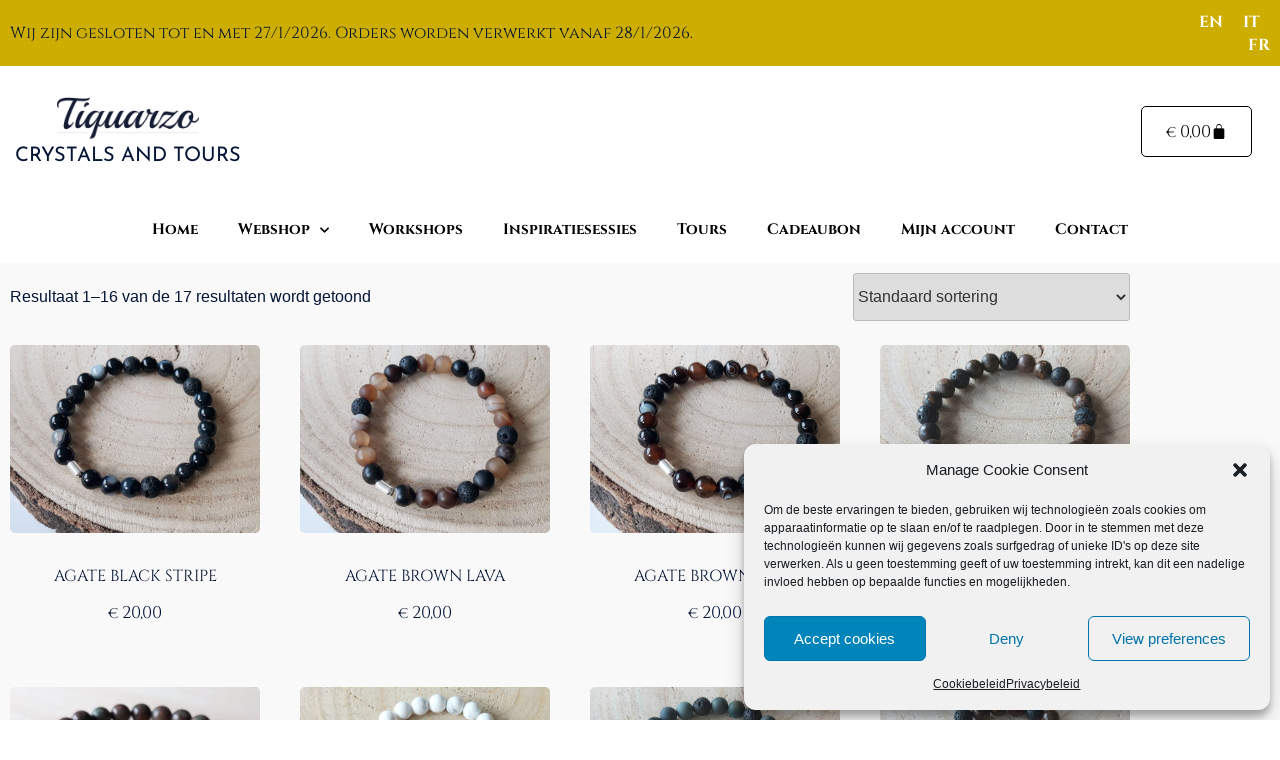

--- FILE ---
content_type: text/html; charset=UTF-8
request_url: https://tiquarzo.be/nl/maat/19-cm-men/
body_size: 42310
content:
<!DOCTYPE html>
<html lang="nl-NL">
<head>
	<meta charset="UTF-8">
	<meta name="viewport" content="width=device-width, initial-scale=1.0, viewport-fit=cover" />		<script>
(function(html){html.className = html.className.replace(/\bno-js\b/,'js')})(document.documentElement);
//# sourceURL=twentyseventeen_javascript_detection
</script>
<title>Kies je maat: 19 cm men (S) – Tiquarzo</title>
<style>.flying-press-lazy-bg{background-image:none!important;}</style>
<link rel='preload' href='https://tiquarzo.be/wp-content/uploads/2018/06/Asset-1.png' as='image' imagesrcset='https://tiquarzo.be/wp-content/uploads/2018/06/Asset-1.png 330w, https://tiquarzo.be/wp-content/uploads/2018/06/Asset-1-250x88.png 250w, https://tiquarzo.be/wp-content/uploads/2018/06/Asset-1-300x105.png 300w' imagesizes='(max-width: 767px) 89vw, (max-width: 1000px) 54vw, (max-width: 1071px) 543px, 580px'/>
<link rel='preload' href='https://tiquarzo.be/wp-content/uploads/2018/11/20220415_180731-min-250x188.jpg' as='image' imagesrcset='https://tiquarzo.be/wp-content/uploads/2018/11/20220415_180731-min-250x188.jpg 250w, https://tiquarzo.be/wp-content/uploads/2018/11/20220415_180731-min-300x225.jpg 300w, https://tiquarzo.be/wp-content/uploads/2018/11/20220415_180731-min-1024x768.jpg 1024w, https://tiquarzo.be/wp-content/uploads/2018/11/20220415_180731-min-768x576.jpg 768w, https://tiquarzo.be/wp-content/uploads/2018/11/20220415_180731-min-1536x1152.jpg 1536w, https://tiquarzo.be/wp-content/uploads/2018/11/20220415_180731-min-2048x1536.jpg 2048w, https://tiquarzo.be/wp-content/uploads/2018/11/20220415_180731-min-350x263.jpg 350w' imagesizes='(max-width: 767px) 89vw, (max-width: 1000px) 54vw, (max-width: 1071px) 543px, 580px'/>
<link rel='preload' href='https://tiquarzo.be/wp-content/uploads/2018/11/20220415_180706-min-250x188.jpg' as='image' imagesrcset='https://tiquarzo.be/wp-content/uploads/2018/11/20220415_180706-min-250x188.jpg 250w, https://tiquarzo.be/wp-content/uploads/2018/11/20220415_180706-min-300x225.jpg 300w, https://tiquarzo.be/wp-content/uploads/2018/11/20220415_180706-min-1024x768.jpg 1024w, https://tiquarzo.be/wp-content/uploads/2018/11/20220415_180706-min-768x576.jpg 768w, https://tiquarzo.be/wp-content/uploads/2018/11/20220415_180706-min-1536x1152.jpg 1536w, https://tiquarzo.be/wp-content/uploads/2018/11/20220415_180706-min-2048x1536.jpg 2048w, https://tiquarzo.be/wp-content/uploads/2018/11/20220415_180706-min-350x263.jpg 350w' imagesizes='(max-width: 767px) 89vw, (max-width: 1000px) 54vw, (max-width: 1071px) 543px, 580px'/>
<link rel='preload' href='https://tiquarzo.be/wp-content/uploads/2021/01/20220415_180812-min-250x188.jpg' as='image' imagesrcset='https://tiquarzo.be/wp-content/uploads/2021/01/20220415_180812-min-250x188.jpg 250w, https://tiquarzo.be/wp-content/uploads/2021/01/20220415_180812-min-300x225.jpg 300w, https://tiquarzo.be/wp-content/uploads/2021/01/20220415_180812-min-1024x768.jpg 1024w, https://tiquarzo.be/wp-content/uploads/2021/01/20220415_180812-min-768x576.jpg 768w, https://tiquarzo.be/wp-content/uploads/2021/01/20220415_180812-min-1536x1152.jpg 1536w, https://tiquarzo.be/wp-content/uploads/2021/01/20220415_180812-min-2048x1536.jpg 2048w, https://tiquarzo.be/wp-content/uploads/2021/01/20220415_180812-min-350x263.jpg 350w' imagesizes='(max-width: 767px) 89vw, (max-width: 1000px) 54vw, (max-width: 1071px) 543px, 580px'/>
<link rel='preload' href='https://tiquarzo.be/wp-content/uploads/2020/01/20220723_200032-min1-250x188.jpg' as='image' imagesrcset='https://tiquarzo.be/wp-content/uploads/2020/01/20220723_200032-min1-250x188.jpg 250w, https://tiquarzo.be/wp-content/uploads/2020/01/20220723_200032-min1-300x225.jpg 300w, https://tiquarzo.be/wp-content/uploads/2020/01/20220723_200032-min1-1024x768.jpg 1024w, https://tiquarzo.be/wp-content/uploads/2020/01/20220723_200032-min1-768x576.jpg 768w, https://tiquarzo.be/wp-content/uploads/2020/01/20220723_200032-min1-1536x1152.jpg 1536w, https://tiquarzo.be/wp-content/uploads/2020/01/20220723_200032-min1-2048x1536.jpg 2048w, https://tiquarzo.be/wp-content/uploads/2020/01/20220723_200032-min1-350x263.jpg 350w' imagesizes='(max-width: 767px) 89vw, (max-width: 1000px) 54vw, (max-width: 1071px) 543px, 580px'/>
<link rel='preload' href='https://tiquarzo.be/wp-content/uploads/2021/11/20211104_154027-min1-250x188.jpg' as='image' imagesrcset='https://tiquarzo.be/wp-content/uploads/2021/11/20211104_154027-min1-250x188.jpg 250w, https://tiquarzo.be/wp-content/uploads/2021/11/20211104_154027-min1-300x225.jpg 300w, https://tiquarzo.be/wp-content/uploads/2021/11/20211104_154027-min1-1024x768.jpg 1024w, https://tiquarzo.be/wp-content/uploads/2021/11/20211104_154027-min1-768x576.jpg 768w, https://tiquarzo.be/wp-content/uploads/2021/11/20211104_154027-min1-1536x1152.jpg 1536w, https://tiquarzo.be/wp-content/uploads/2021/11/20211104_154027-min1-2048x1536.jpg 2048w, https://tiquarzo.be/wp-content/uploads/2021/11/20211104_154027-min1-350x263.jpg 350w' imagesizes='(max-width: 767px) 89vw, (max-width: 1000px) 54vw, (max-width: 1071px) 543px, 580px'/>
<link rel='preload' href='https://tiquarzo.be/wp-content/uploads/2020/06/20230529_161304-min1-250x188.jpg' as='image' imagesrcset='https://tiquarzo.be/wp-content/uploads/2020/06/20230529_161304-min1-250x188.jpg 250w, https://tiquarzo.be/wp-content/uploads/2020/06/20230529_161304-min1-300x225.jpg 300w, https://tiquarzo.be/wp-content/uploads/2020/06/20230529_161304-min1-1024x768.jpg 1024w, https://tiquarzo.be/wp-content/uploads/2020/06/20230529_161304-min1-768x576.jpg 768w, https://tiquarzo.be/wp-content/uploads/2020/06/20230529_161304-min1-1536x1152.jpg 1536w, https://tiquarzo.be/wp-content/uploads/2020/06/20230529_161304-min1-2048x1536.jpg 2048w, https://tiquarzo.be/wp-content/uploads/2020/06/20230529_161304-min1-350x263.jpg 350w' imagesizes='(max-width: 767px) 89vw, (max-width: 1000px) 54vw, (max-width: 1071px) 543px, 580px'/>
<link rel='preload' href='https://tiquarzo.be/wp-content/uploads/2018/11/20220725_185758-min1-250x188.jpg' as='image' imagesrcset='https://tiquarzo.be/wp-content/uploads/2018/11/20220725_185758-min1-250x188.jpg 250w, https://tiquarzo.be/wp-content/uploads/2018/11/20220725_185758-min1-300x225.jpg 300w, https://tiquarzo.be/wp-content/uploads/2018/11/20220725_185758-min1-1024x768.jpg 1024w, https://tiquarzo.be/wp-content/uploads/2018/11/20220725_185758-min1-768x576.jpg 768w, https://tiquarzo.be/wp-content/uploads/2018/11/20220725_185758-min1-1536x1152.jpg 1536w, https://tiquarzo.be/wp-content/uploads/2018/11/20220725_185758-min1-2048x1536.jpg 2048w, https://tiquarzo.be/wp-content/uploads/2018/11/20220725_185758-min1-350x263.jpg 350w' imagesizes='(max-width: 767px) 89vw, (max-width: 1000px) 54vw, (max-width: 1071px) 543px, 580px'/>
<link rel='preload' href='https://tiquarzo.be/wp-content/uploads/2020/09/20220725_185902-min1-250x188.jpg' as='image' imagesrcset='https://tiquarzo.be/wp-content/uploads/2020/09/20220725_185902-min1-250x188.jpg 250w, https://tiquarzo.be/wp-content/uploads/2020/09/20220725_185902-min1-300x225.jpg 300w, https://tiquarzo.be/wp-content/uploads/2020/09/20220725_185902-min1-1024x768.jpg 1024w, https://tiquarzo.be/wp-content/uploads/2020/09/20220725_185902-min1-768x576.jpg 768w, https://tiquarzo.be/wp-content/uploads/2020/09/20220725_185902-min1-1536x1152.jpg 1536w, https://tiquarzo.be/wp-content/uploads/2020/09/20220725_185902-min1-2048x1536.jpg 2048w, https://tiquarzo.be/wp-content/uploads/2020/09/20220725_185902-min1-350x263.jpg 350w' imagesizes='(max-width: 767px) 89vw, (max-width: 1000px) 54vw, (max-width: 1071px) 543px, 580px'/>
<link rel='preload' href='https://tiquarzo.be/wp-content/uploads/2021/01/20220724_183334-min1-250x188.jpg' as='image' imagesrcset='https://tiquarzo.be/wp-content/uploads/2021/01/20220724_183334-min1-250x188.jpg 250w, https://tiquarzo.be/wp-content/uploads/2021/01/20220724_183334-min1-300x225.jpg 300w, https://tiquarzo.be/wp-content/uploads/2021/01/20220724_183334-min1-1024x768.jpg 1024w, https://tiquarzo.be/wp-content/uploads/2021/01/20220724_183334-min1-768x576.jpg 768w, https://tiquarzo.be/wp-content/uploads/2021/01/20220724_183334-min1-1536x1152.jpg 1536w, https://tiquarzo.be/wp-content/uploads/2021/01/20220724_183334-min1-2048x1536.jpg 2048w, https://tiquarzo.be/wp-content/uploads/2021/01/20220724_183334-min1-350x263.jpg 350w' imagesizes='(max-width: 767px) 89vw, (max-width: 1000px) 54vw, (max-width: 1071px) 543px, 580px'/>
<link rel='preload' href='https://tiquarzo.be/wp-content/uploads/2021/01/20220415_180423-min-250x188.jpg' as='image' imagesrcset='https://tiquarzo.be/wp-content/uploads/2021/01/20220415_180423-min-250x188.jpg 250w, https://tiquarzo.be/wp-content/uploads/2021/01/20220415_180423-min-300x225.jpg 300w, https://tiquarzo.be/wp-content/uploads/2021/01/20220415_180423-min-1024x768.jpg 1024w, https://tiquarzo.be/wp-content/uploads/2021/01/20220415_180423-min-768x576.jpg 768w, https://tiquarzo.be/wp-content/uploads/2021/01/20220415_180423-min-1536x1152.jpg 1536w, https://tiquarzo.be/wp-content/uploads/2021/01/20220415_180423-min-2048x1536.jpg 2048w, https://tiquarzo.be/wp-content/uploads/2021/01/20220415_180423-min-350x263.jpg 350w' imagesizes='(max-width: 767px) 89vw, (max-width: 1000px) 54vw, (max-width: 1071px) 543px, 580px'/>
<link rel='preload' href='https://tiquarzo.be/wp-content/uploads/2019/02/20220723_200002-min1-250x188.jpg' as='image' imagesrcset='https://tiquarzo.be/wp-content/uploads/2019/02/20220723_200002-min1-250x188.jpg 250w, https://tiquarzo.be/wp-content/uploads/2019/02/20220723_200002-min1-300x225.jpg 300w, https://tiquarzo.be/wp-content/uploads/2019/02/20220723_200002-min1-1024x768.jpg 1024w, https://tiquarzo.be/wp-content/uploads/2019/02/20220723_200002-min1-768x576.jpg 768w, https://tiquarzo.be/wp-content/uploads/2019/02/20220723_200002-min1-1536x1152.jpg 1536w, https://tiquarzo.be/wp-content/uploads/2019/02/20220723_200002-min1-2048x1536.jpg 2048w, https://tiquarzo.be/wp-content/uploads/2019/02/20220723_200002-min1-350x263.jpg 350w' imagesizes='(max-width: 767px) 89vw, (max-width: 1000px) 54vw, (max-width: 1071px) 543px, 580px'/>
<link rel='preload' href='https://tiquarzo.be/wp-content/uploads/2018/11/20220724_183245-min1-250x188.jpg' as='image' imagesrcset='https://tiquarzo.be/wp-content/uploads/2018/11/20220724_183245-min1-250x188.jpg 250w, https://tiquarzo.be/wp-content/uploads/2018/11/20220724_183245-min1-300x225.jpg 300w, https://tiquarzo.be/wp-content/uploads/2018/11/20220724_183245-min1-1024x768.jpg 1024w, https://tiquarzo.be/wp-content/uploads/2018/11/20220724_183245-min1-768x576.jpg 768w, https://tiquarzo.be/wp-content/uploads/2018/11/20220724_183245-min1-1536x1152.jpg 1536w, https://tiquarzo.be/wp-content/uploads/2018/11/20220724_183245-min1-2048x1536.jpg 2048w, https://tiquarzo.be/wp-content/uploads/2018/11/20220724_183245-min1-350x263.jpg 350w' imagesizes='(max-width: 767px) 89vw, (max-width: 1000px) 54vw, (max-width: 1071px) 543px, 580px'/>
<link rel='preload' href='https://tiquarzo.be/wp-content/uploads/elementor/google-fonts/fonts/cinzel-8vij7ww63mvu7gt79mt7.woff2' as='font' type='font/woff2' fetchpriority='high' crossorigin='anonymous'><link rel='preload' href='https://tiquarzo.be/wp-content/uploads/elementor/google-fonts/fonts/josefinsans-qw3azqnved7rkgkxtqiqx5eudxx4.woff2' as='font' type='font/woff2' fetchpriority='high' crossorigin='anonymous'><link rel='preload' href='https://tiquarzo.be/wp-content/plugins/elementor/assets/lib/eicons/fonts/eicons.woff2?5.45.0' as='font' type='font/woff2' fetchpriority='high' crossorigin='anonymous'><link rel='preload' href='https://tiquarzo.be/wp-content/plugins/elementor/assets/lib/font-awesome/webfonts/fa-brands-400.woff2' as='font' type='font/woff2' fetchpriority='high' crossorigin='anonymous'><link rel='preload' href='https://tiquarzo.be/wp-content/plugins/elementor/assets/lib/eicons/fonts/eicons.woff?5.45.0' as='font' type='font/woff' fetchpriority='high' crossorigin='anonymous'><link rel='preload' href='https://tiquarzo.be/wp-content/plugins/elementor/assets/lib/font-awesome/webfonts/fa-brands-400.woff' as='font' type='font/woff' fetchpriority='high' crossorigin='anonymous'>
<link rel="alternate" href="https://tiquarzo.be/nl/maat/19-cm-men/" hreflang="nl" />
<link rel="alternate" href="https://tiquarzo.be/en/maat/19-cm-men-s/" hreflang="en" />
<link rel="alternate" href="https://tiquarzo.be/it/maat/19-cm-uomo-s/" hreflang="it" />
<link rel="alternate" href="https://tiquarzo.be/fr/maat/19-cm-homme-s/" hreflang="fr" />

<!-- The SEO Framework: door Sybre Waaijer -->
<meta name="robots" content="max-snippet:-1,max-image-preview:standard,max-video-preview:-1" />
<link rel="canonical" href="https://tiquarzo.be/nl/maat/19-cm-men/" />
<link rel="next" href="https://tiquarzo.be/nl/maat/19-cm-men/page/2/" />
<meta property="og:type" content="website" />
<meta property="og:locale" content="nl_NL" />
<meta property="og:site_name" content="Tiquarzo" />
<meta property="og:title" content="Kies je maat: 19 cm men (S) – Tiquarzo" />
<meta property="og:url" content="https://tiquarzo.be/nl/maat/19-cm-men/" />
<meta property="og:image" content="https://tiquarzo.be/wp-content/themes/twentyseventeen/assets/images/header.jpg" />
<meta name="twitter:card" content="summary_large_image" />
<meta name="twitter:title" content="Kies je maat: 19 cm men (S) – Tiquarzo" />
<meta name="twitter:image" content="https://tiquarzo.be/wp-content/themes/twentyseventeen/assets/images/header.jpg" />
<script type="application/ld+json">{"@context":"https://schema.org","@graph":[{"@type":"WebSite","@id":"https://tiquarzo.be/nl/#/schema/WebSite","url":"https://tiquarzo.be/nl/","name":"Tiquarzo","description":"Edelstenen sieraden winkel online","inLanguage":"nl-NL","potentialAction":{"@type":"SearchAction","target":{"@type":"EntryPoint","urlTemplate":"https://tiquarzo.be/nl/search/{search_term_string}/"},"query-input":"required name=search_term_string"},"publisher":{"@type":"Organization","@id":"https://tiquarzo.be/nl/#/schema/Organization","name":"Tiquarzo","url":"https://tiquarzo.be/nl/","sameAs":"https://www.facebook.com/TinneWuyts1/","logo":{"@type":"ImageObject","url":"https://tiquarzo.be/wp-content/uploads/2018/06/cropped-Asset-1.png","contentUrl":"https://tiquarzo.be/wp-content/uploads/2018/06/cropped-Asset-1.png","width":512,"height":512}}},{"@type":"CollectionPage","@id":"https://tiquarzo.be/nl/maat/19-cm-men/","url":"https://tiquarzo.be/nl/maat/19-cm-men/","name":"Kies je maat: 19 cm men (S) – Tiquarzo","inLanguage":"nl-NL","isPartOf":{"@id":"https://tiquarzo.be/nl/#/schema/WebSite"},"breadcrumb":{"@type":"BreadcrumbList","@id":"https://tiquarzo.be/nl/#/schema/BreadcrumbList","itemListElement":[{"@type":"ListItem","position":1,"item":"https://tiquarzo.be/nl/","name":"Tiquarzo"},{"@type":"ListItem","position":2,"name":"Kies je maat: 19 cm men (S)"}]}}]}</script>
<!-- / The SEO Framework: door Sybre Waaijer | 11.69ms meta | 6.16ms boot -->

<link rel='dns-prefetch' href='//widget.trustpilot.com' />
<link rel="alternate" type="application/rss+xml" title="Tiquarzo &raquo; feed" href="https://tiquarzo.be/nl/feed/" />
<link rel="alternate" type="application/rss+xml" title="Tiquarzo &raquo; reacties feed" href="https://tiquarzo.be/nl/comments/feed/" />
<link rel="alternate" type="application/rss+xml" title="Tiquarzo &raquo; 19 cm men (S) Kies je maat feed" href="https://tiquarzo.be/nl/maat/19-cm-men/feed/" />
<style id='wp-img-auto-sizes-contain-inline-css'>img:is([sizes=auto i],[sizes^="auto," i]){contain-intrinsic-size:3000px 1500px}
/*# sourceURL=wp-img-auto-sizes-contain-inline-css */</style>
<style id='wp-emoji-styles-inline-css'>img.wp-smiley, img.emoji {
		display: inline !important;
		border: none !important;
		box-shadow: none !important;
		height: 1em !important;
		width: 1em !important;
		margin: 0 0.07em !important;
		vertical-align: -0.1em !important;
		background: none !important;
		padding: 0 !important;
	}
/*# sourceURL=wp-emoji-styles-inline-css */</style>
<link rel='stylesheet' id='wp-block-library-css' href='https://tiquarzo.be/wp-content/cache/flying-press/693359d40ab4.style.min.css' media='all' />
<style id='wp-block-library-theme-inline-css'>.wp-block-audio :where(figcaption){color:#555;font-size:13px;text-align:center}.is-dark-theme .wp-block-audio :where(figcaption){color:#ffffffa6}.wp-block-audio{margin:0 0 1em}.wp-block-code{border:1px solid #ccc;border-radius:4px;font-family:Menlo,Consolas,monaco,monospace;padding:.8em 1em}.wp-block-embed :where(figcaption){color:#555;font-size:13px;text-align:center}.is-dark-theme .wp-block-embed :where(figcaption){color:#ffffffa6}.wp-block-embed{margin:0 0 1em}.blocks-gallery-caption{color:#555;font-size:13px;text-align:center}.is-dark-theme .blocks-gallery-caption{color:#ffffffa6}:root :where(.wp-block-image figcaption){color:#555;font-size:13px;text-align:center}.is-dark-theme :root :where(.wp-block-image figcaption){color:#ffffffa6}.wp-block-image{margin:0 0 1em}.wp-block-pullquote{border-bottom:4px solid;border-top:4px solid;color:currentColor;margin-bottom:1.75em}.wp-block-pullquote :where(cite),.wp-block-pullquote :where(footer),.wp-block-pullquote__citation{color:currentColor;font-size:.8125em;font-style:normal;text-transform:uppercase}.wp-block-quote{border-left:.25em solid;margin:0 0 1.75em;padding-left:1em}.wp-block-quote cite,.wp-block-quote footer{color:currentColor;font-size:.8125em;font-style:normal;position:relative}.wp-block-quote:where(.has-text-align-right){border-left:none;border-right:.25em solid;padding-left:0;padding-right:1em}.wp-block-quote:where(.has-text-align-center){border:none;padding-left:0}.wp-block-quote.is-large,.wp-block-quote.is-style-large,.wp-block-quote:where(.is-style-plain){border:none}.wp-block-search .wp-block-search__label{font-weight:700}.wp-block-search__button{border:1px solid #ccc;padding:.375em .625em}:where(.wp-block-group.has-background){padding:1.25em 2.375em}.wp-block-separator.has-css-opacity{opacity:.4}.wp-block-separator{border:none;border-bottom:2px solid;margin-left:auto;margin-right:auto}.wp-block-separator.has-alpha-channel-opacity{opacity:1}.wp-block-separator:not(.is-style-wide):not(.is-style-dots){width:100px}.wp-block-separator.has-background:not(.is-style-dots){border-bottom:none;height:1px}.wp-block-separator.has-background:not(.is-style-wide):not(.is-style-dots){height:2px}.wp-block-table{margin:0 0 1em}.wp-block-table td,.wp-block-table th{word-break:normal}.wp-block-table :where(figcaption){color:#555;font-size:13px;text-align:center}.is-dark-theme .wp-block-table :where(figcaption){color:#ffffffa6}.wp-block-video :where(figcaption){color:#555;font-size:13px;text-align:center}.is-dark-theme .wp-block-video :where(figcaption){color:#ffffffa6}.wp-block-video{margin:0 0 1em}:root :where(.wp-block-template-part.has-background){margin-bottom:0;margin-top:0;padding:1.25em 2.375em}
/*# sourceURL=/wp-includes/css/dist/block-library/theme.min.css */</style>
<style id='classic-theme-styles-inline-css'>/*! This file is auto-generated */
.wp-block-button__link{color:#fff;background-color:#32373c;border-radius:9999px;box-shadow:none;text-decoration:none;padding:calc(.667em + 2px) calc(1.333em + 2px);font-size:1.125em}.wp-block-file__button{background:#32373c;color:#fff;text-decoration:none}
/*# sourceURL=/wp-includes/css/classic-themes.min.css */</style>
<style id='global-styles-inline-css'>:root{--wp--preset--aspect-ratio--square: 1;--wp--preset--aspect-ratio--4-3: 4/3;--wp--preset--aspect-ratio--3-4: 3/4;--wp--preset--aspect-ratio--3-2: 3/2;--wp--preset--aspect-ratio--2-3: 2/3;--wp--preset--aspect-ratio--16-9: 16/9;--wp--preset--aspect-ratio--9-16: 9/16;--wp--preset--color--black: #000000;--wp--preset--color--cyan-bluish-gray: #abb8c3;--wp--preset--color--white: #ffffff;--wp--preset--color--pale-pink: #f78da7;--wp--preset--color--vivid-red: #cf2e2e;--wp--preset--color--luminous-vivid-orange: #ff6900;--wp--preset--color--luminous-vivid-amber: #fcb900;--wp--preset--color--light-green-cyan: #7bdcb5;--wp--preset--color--vivid-green-cyan: #00d084;--wp--preset--color--pale-cyan-blue: #8ed1fc;--wp--preset--color--vivid-cyan-blue: #0693e3;--wp--preset--color--vivid-purple: #9b51e0;--wp--preset--gradient--vivid-cyan-blue-to-vivid-purple: linear-gradient(135deg,rgb(6,147,227) 0%,rgb(155,81,224) 100%);--wp--preset--gradient--light-green-cyan-to-vivid-green-cyan: linear-gradient(135deg,rgb(122,220,180) 0%,rgb(0,208,130) 100%);--wp--preset--gradient--luminous-vivid-amber-to-luminous-vivid-orange: linear-gradient(135deg,rgb(252,185,0) 0%,rgb(255,105,0) 100%);--wp--preset--gradient--luminous-vivid-orange-to-vivid-red: linear-gradient(135deg,rgb(255,105,0) 0%,rgb(207,46,46) 100%);--wp--preset--gradient--very-light-gray-to-cyan-bluish-gray: linear-gradient(135deg,rgb(238,238,238) 0%,rgb(169,184,195) 100%);--wp--preset--gradient--cool-to-warm-spectrum: linear-gradient(135deg,rgb(74,234,220) 0%,rgb(151,120,209) 20%,rgb(207,42,186) 40%,rgb(238,44,130) 60%,rgb(251,105,98) 80%,rgb(254,248,76) 100%);--wp--preset--gradient--blush-light-purple: linear-gradient(135deg,rgb(255,206,236) 0%,rgb(152,150,240) 100%);--wp--preset--gradient--blush-bordeaux: linear-gradient(135deg,rgb(254,205,165) 0%,rgb(254,45,45) 50%,rgb(107,0,62) 100%);--wp--preset--gradient--luminous-dusk: linear-gradient(135deg,rgb(255,203,112) 0%,rgb(199,81,192) 50%,rgb(65,88,208) 100%);--wp--preset--gradient--pale-ocean: linear-gradient(135deg,rgb(255,245,203) 0%,rgb(182,227,212) 50%,rgb(51,167,181) 100%);--wp--preset--gradient--electric-grass: linear-gradient(135deg,rgb(202,248,128) 0%,rgb(113,206,126) 100%);--wp--preset--gradient--midnight: linear-gradient(135deg,rgb(2,3,129) 0%,rgb(40,116,252) 100%);--wp--preset--font-size--small: 13px;--wp--preset--font-size--medium: 20px;--wp--preset--font-size--large: 36px;--wp--preset--font-size--x-large: 42px;--wp--preset--spacing--20: 0.44rem;--wp--preset--spacing--30: 0.67rem;--wp--preset--spacing--40: 1rem;--wp--preset--spacing--50: 1.5rem;--wp--preset--spacing--60: 2.25rem;--wp--preset--spacing--70: 3.38rem;--wp--preset--spacing--80: 5.06rem;--wp--preset--shadow--natural: 6px 6px 9px rgba(0, 0, 0, 0.2);--wp--preset--shadow--deep: 12px 12px 50px rgba(0, 0, 0, 0.4);--wp--preset--shadow--sharp: 6px 6px 0px rgba(0, 0, 0, 0.2);--wp--preset--shadow--outlined: 6px 6px 0px -3px rgb(255, 255, 255), 6px 6px rgb(0, 0, 0);--wp--preset--shadow--crisp: 6px 6px 0px rgb(0, 0, 0);}:where(.is-layout-flex){gap: 0.5em;}:where(.is-layout-grid){gap: 0.5em;}body .is-layout-flex{display: flex;}.is-layout-flex{flex-wrap: wrap;align-items: center;}.is-layout-flex > :is(*, div){margin: 0;}body .is-layout-grid{display: grid;}.is-layout-grid > :is(*, div){margin: 0;}:where(.wp-block-columns.is-layout-flex){gap: 2em;}:where(.wp-block-columns.is-layout-grid){gap: 2em;}:where(.wp-block-post-template.is-layout-flex){gap: 1.25em;}:where(.wp-block-post-template.is-layout-grid){gap: 1.25em;}.has-black-color{color: var(--wp--preset--color--black) !important;}.has-cyan-bluish-gray-color{color: var(--wp--preset--color--cyan-bluish-gray) !important;}.has-white-color{color: var(--wp--preset--color--white) !important;}.has-pale-pink-color{color: var(--wp--preset--color--pale-pink) !important;}.has-vivid-red-color{color: var(--wp--preset--color--vivid-red) !important;}.has-luminous-vivid-orange-color{color: var(--wp--preset--color--luminous-vivid-orange) !important;}.has-luminous-vivid-amber-color{color: var(--wp--preset--color--luminous-vivid-amber) !important;}.has-light-green-cyan-color{color: var(--wp--preset--color--light-green-cyan) !important;}.has-vivid-green-cyan-color{color: var(--wp--preset--color--vivid-green-cyan) !important;}.has-pale-cyan-blue-color{color: var(--wp--preset--color--pale-cyan-blue) !important;}.has-vivid-cyan-blue-color{color: var(--wp--preset--color--vivid-cyan-blue) !important;}.has-vivid-purple-color{color: var(--wp--preset--color--vivid-purple) !important;}.has-black-background-color{background-color: var(--wp--preset--color--black) !important;}.has-cyan-bluish-gray-background-color{background-color: var(--wp--preset--color--cyan-bluish-gray) !important;}.has-white-background-color{background-color: var(--wp--preset--color--white) !important;}.has-pale-pink-background-color{background-color: var(--wp--preset--color--pale-pink) !important;}.has-vivid-red-background-color{background-color: var(--wp--preset--color--vivid-red) !important;}.has-luminous-vivid-orange-background-color{background-color: var(--wp--preset--color--luminous-vivid-orange) !important;}.has-luminous-vivid-amber-background-color{background-color: var(--wp--preset--color--luminous-vivid-amber) !important;}.has-light-green-cyan-background-color{background-color: var(--wp--preset--color--light-green-cyan) !important;}.has-vivid-green-cyan-background-color{background-color: var(--wp--preset--color--vivid-green-cyan) !important;}.has-pale-cyan-blue-background-color{background-color: var(--wp--preset--color--pale-cyan-blue) !important;}.has-vivid-cyan-blue-background-color{background-color: var(--wp--preset--color--vivid-cyan-blue) !important;}.has-vivid-purple-background-color{background-color: var(--wp--preset--color--vivid-purple) !important;}.has-black-border-color{border-color: var(--wp--preset--color--black) !important;}.has-cyan-bluish-gray-border-color{border-color: var(--wp--preset--color--cyan-bluish-gray) !important;}.has-white-border-color{border-color: var(--wp--preset--color--white) !important;}.has-pale-pink-border-color{border-color: var(--wp--preset--color--pale-pink) !important;}.has-vivid-red-border-color{border-color: var(--wp--preset--color--vivid-red) !important;}.has-luminous-vivid-orange-border-color{border-color: var(--wp--preset--color--luminous-vivid-orange) !important;}.has-luminous-vivid-amber-border-color{border-color: var(--wp--preset--color--luminous-vivid-amber) !important;}.has-light-green-cyan-border-color{border-color: var(--wp--preset--color--light-green-cyan) !important;}.has-vivid-green-cyan-border-color{border-color: var(--wp--preset--color--vivid-green-cyan) !important;}.has-pale-cyan-blue-border-color{border-color: var(--wp--preset--color--pale-cyan-blue) !important;}.has-vivid-cyan-blue-border-color{border-color: var(--wp--preset--color--vivid-cyan-blue) !important;}.has-vivid-purple-border-color{border-color: var(--wp--preset--color--vivid-purple) !important;}.has-vivid-cyan-blue-to-vivid-purple-gradient-background{background: var(--wp--preset--gradient--vivid-cyan-blue-to-vivid-purple) !important;}.has-light-green-cyan-to-vivid-green-cyan-gradient-background{background: var(--wp--preset--gradient--light-green-cyan-to-vivid-green-cyan) !important;}.has-luminous-vivid-amber-to-luminous-vivid-orange-gradient-background{background: var(--wp--preset--gradient--luminous-vivid-amber-to-luminous-vivid-orange) !important;}.has-luminous-vivid-orange-to-vivid-red-gradient-background{background: var(--wp--preset--gradient--luminous-vivid-orange-to-vivid-red) !important;}.has-very-light-gray-to-cyan-bluish-gray-gradient-background{background: var(--wp--preset--gradient--very-light-gray-to-cyan-bluish-gray) !important;}.has-cool-to-warm-spectrum-gradient-background{background: var(--wp--preset--gradient--cool-to-warm-spectrum) !important;}.has-blush-light-purple-gradient-background{background: var(--wp--preset--gradient--blush-light-purple) !important;}.has-blush-bordeaux-gradient-background{background: var(--wp--preset--gradient--blush-bordeaux) !important;}.has-luminous-dusk-gradient-background{background: var(--wp--preset--gradient--luminous-dusk) !important;}.has-pale-ocean-gradient-background{background: var(--wp--preset--gradient--pale-ocean) !important;}.has-electric-grass-gradient-background{background: var(--wp--preset--gradient--electric-grass) !important;}.has-midnight-gradient-background{background: var(--wp--preset--gradient--midnight) !important;}.has-small-font-size{font-size: var(--wp--preset--font-size--small) !important;}.has-medium-font-size{font-size: var(--wp--preset--font-size--medium) !important;}.has-large-font-size{font-size: var(--wp--preset--font-size--large) !important;}.has-x-large-font-size{font-size: var(--wp--preset--font-size--x-large) !important;}
:where(.wp-block-post-template.is-layout-flex){gap: 1.25em;}:where(.wp-block-post-template.is-layout-grid){gap: 1.25em;}
:where(.wp-block-term-template.is-layout-flex){gap: 1.25em;}:where(.wp-block-term-template.is-layout-grid){gap: 1.25em;}
:where(.wp-block-columns.is-layout-flex){gap: 2em;}:where(.wp-block-columns.is-layout-grid){gap: 2em;}
:root :where(.wp-block-pullquote){font-size: 1.5em;line-height: 1.6;}
/*# sourceURL=global-styles-inline-css */</style>
<link rel='stylesheet' id='woocommerce-layout-css' href='https://tiquarzo.be/wp-content/cache/flying-press/e98f5279caca.woocommerce-layout.css' media='all' />
<link rel='stylesheet' id='woocommerce-smallscreen-css' href='https://tiquarzo.be/wp-content/cache/flying-press/59d266c0ea58.woocommerce-smallscreen.css' media='only screen and (max-width: 768px)' />
<link rel='stylesheet' id='woocommerce-general-css' href='https://tiquarzo.be/wp-content/cache/flying-press/acc5b30422e3.twenty-seventeen.css' media='all' />
<style id='woocommerce-inline-inline-css'>.woocommerce form .form-row .required { visibility: visible; }
/*# sourceURL=woocommerce-inline-inline-css */</style>
<link rel='stylesheet' id='cmplz-general-css' href='https://tiquarzo.be/wp-content/cache/flying-press/182c31e4b049.cookieblocker.min.css' media='all' />
<link rel='stylesheet' id='parent-style-css' href='https://tiquarzo.be/wp-content/cache/flying-press/cf2053620e36.style.css' media='all' />
<link rel='stylesheet' id='twentyseventeen-fonts-css' href='https://tiquarzo.be/wp-content/cache/flying-press/6b36bc7f8837.font-libre-franklin.css' media='all' />
<link rel='stylesheet' id='twentyseventeen-style-css' href='https://tiquarzo.be/wp-content/themes/Webtica%20Child%20Theme%20-%20V1.0/style.css?ver=20251202' media='all' />
<link rel='stylesheet' id='twentyseventeen-block-style-css' href='https://tiquarzo.be/wp-content/cache/flying-press/99d0ad10e557.blocks.css' media='all' />
<link rel='stylesheet' id='elementor-frontend-css' href='https://tiquarzo.be/wp-content/cache/flying-press/a286126314ec.frontend.min.css' media='all' />
<link rel='stylesheet' id='widget-heading-css' href='https://tiquarzo.be/wp-content/cache/flying-press/c3be9e612baf.widget-heading.min.css' media='all' />
<link rel='stylesheet' id='widget-image-css' href='https://tiquarzo.be/wp-content/cache/flying-press/12045858d487.widget-image.min.css' media='all' />
<link rel='stylesheet' id='widget-woocommerce-menu-cart-css' href='https://tiquarzo.be/wp-content/cache/flying-press/139034d86269.widget-woocommerce-menu-cart.min.css' media='all' />
<link rel='stylesheet' id='e-sticky-css' href='https://tiquarzo.be/wp-content/cache/flying-press/7305ed8a30b2.sticky.min.css' media='all' />
<link rel='stylesheet' id='widget-nav-menu-css' href='https://tiquarzo.be/wp-content/cache/flying-press/b643cf05b87f.widget-nav-menu.min.css' media='all' />
<link rel='stylesheet' id='widget-social-icons-css' href='https://tiquarzo.be/wp-content/cache/flying-press/d026a17938c5.widget-social-icons.min.css' media='all' />
<link rel='stylesheet' id='e-apple-webkit-css' href='https://tiquarzo.be/wp-content/cache/flying-press/f94a49c4961b.apple-webkit.min.css' media='all' />
<link rel='stylesheet' id='widget-woocommerce-products-css' href='https://tiquarzo.be/wp-content/cache/flying-press/c4fb65130fbf.widget-woocommerce-products.min.css' media='all' />
<link rel='stylesheet' id='elementor-icons-css' href='https://tiquarzo.be/wp-content/cache/flying-press/94d731c2f136.elementor-icons.min.css' media='all' />
<link rel='stylesheet' id='elementor-post-5220-css' href='https://tiquarzo.be/wp-content/cache/flying-press/befb0ccce578.post-5220.css' media='all' />
<link rel='stylesheet' id='uael-frontend-css' href='https://tiquarzo.be/wp-content/cache/flying-press/6c45ab856804.uael-frontend.min.css' media='all' />
<link rel='stylesheet' id='uael-teammember-social-icons-css' href='https://tiquarzo.be/wp-content/cache/flying-press/d026a17938c5.widget-social-icons.min.css' media='all' />
<link rel='stylesheet' id='uael-social-share-icons-brands-css' href='https://tiquarzo.be/wp-content/cache/flying-press/1f1c6abbb54c.brands.css' media='all' />
<link rel='stylesheet' id='uael-social-share-icons-fontawesome-css' href='https://tiquarzo.be/wp-content/cache/flying-press/aae648ec4102.fontawesome.css' media='all' />
<link rel='stylesheet' id='uael-nav-menu-icons-css' href='https://tiquarzo.be/wp-content/cache/flying-press/8d37441d69eb.solid.css' media='all' />
<link rel='stylesheet' id='cpel-language-switcher-css' href='https://tiquarzo.be/wp-content/cache/flying-press/4bd81e1fcd1a.language-switcher.min.css' media='all' />
<link rel='stylesheet' id='font-awesome-5-all-css' href='https://tiquarzo.be/wp-content/cache/flying-press/74bab4578692.all.min.css' media='all' />
<link rel='stylesheet' id='font-awesome-4-shim-css' href='https://tiquarzo.be/wp-content/cache/flying-press/c55205bce667.v4-shims.min.css' media='all' />
<link rel='stylesheet' id='pp-extensions-css' href='https://tiquarzo.be/wp-content/cache/flying-press/f4f761aedbdc.extensions.min.css' media='all' />
<link rel='stylesheet' id='elementor-post-16-css' href='https://tiquarzo.be/wp-content/cache/flying-press/c57b6b0e80e3.post-16.css' media='all' />
<link rel='stylesheet' id='elementor-post-53-css' href='https://tiquarzo.be/wp-content/cache/flying-press/f853c7f75789.post-53.css' media='all' />
<link rel='stylesheet' id='elementor-post-652-css' href='https://tiquarzo.be/wp-content/cache/flying-press/95462f4aabe0.post-652.css' media='all' />
<link rel='stylesheet' id='elementor-post-3753-css' href='https://tiquarzo.be/wp-content/cache/flying-press/58b8a7226c5a.post-3753.css' media='all' />
<link rel='stylesheet' id='mollie-applepaydirect-css' href='https://tiquarzo.be/wp-content/cache/flying-press/5614a90ac253.mollie-applepaydirect.min.css' media='screen' />
<link rel='stylesheet' id='ecs-styles-css' href='https://tiquarzo.be/wp-content/cache/flying-press/11a5617e71db.ecs-style.css' media='all' />
<link rel='stylesheet' id='elementor-gf-local-cinzel-css' href='https://tiquarzo.be/wp-content/cache/flying-press/9a4b64d0235e.cinzel.css' media='all' />
<link rel='stylesheet' id='elementor-gf-local-josefinsans-css' href='https://tiquarzo.be/wp-content/cache/flying-press/74f841d37f71.josefinsans.css' media='all' />
<link rel='stylesheet' id='elementor-icons-shared-0-css' href='https://tiquarzo.be/wp-content/cache/flying-press/f4af7e5ec05e.fontawesome.min.css' media='all' />
<link rel='stylesheet' id='elementor-icons-fa-solid-css' href='https://tiquarzo.be/wp-content/cache/flying-press/9eb2d3c87feb.solid.min.css' media='all' />
<link rel='stylesheet' id='elementor-icons-fa-brands-css' href='https://tiquarzo.be/wp-content/cache/flying-press/144e43c3b3d8.brands.min.css' media='all' />
<script id="jquery-core-js-extra">
var pp = {"ajax_url":"https://tiquarzo.be/wp-admin/admin-ajax.php"};
//# sourceURL=jquery-core-js-extra
</script>
<script src="https://tiquarzo.be/wp-includes/js/jquery/jquery.min.js?ver=826eb77e86b0" id="jquery-core-js"></script>
<script src="https://tiquarzo.be/wp-includes/js/jquery/jquery-migrate.min.js?ver=9ffeb32e2d9e" id="jquery-migrate-js"></script>
<script id="tp-js-js-extra">
var trustpilot_settings = {"key":"gHblzFl5kbo4Z1Sw","TrustpilotScriptUrl":"https://invitejs.trustpilot.com/tp.min.js","IntegrationAppUrl":"//ecommscript-integrationapp.trustpilot.com","PreviewScriptUrl":"//ecommplugins-scripts.trustpilot.com/v2.1/js/preview.min.js","PreviewCssUrl":"//ecommplugins-scripts.trustpilot.com/v2.1/css/preview.min.css","PreviewWPCssUrl":"//ecommplugins-scripts.trustpilot.com/v2.1/css/preview_wp.css","WidgetScriptUrl":"//widget.trustpilot.com/bootstrap/v5/tp.widget.bootstrap.min.js"};
//# sourceURL=tp-js-js-extra
</script>
<script src="https://tiquarzo.be/wp-content/plugins/trustpilot-reviews/review/assets/js/headerScript.min.js?ver=5ec9211e58a5" id="tp-js-js"></script>
<script src="//widget.trustpilot.com/bootstrap/v5/tp.widget.bootstrap.min.js?ver=1.0&#039; async=&#039;async" id="widget-bootstrap-js"></script>
<script id="trustbox-js-extra">
var trustbox_settings = {"page":null,"sku":null,"name":null};
var trustpilot_trustbox_settings = {"trustboxes":[{"enabled":"enabled","snippet":"[base64]","customizations":"[base64]","page":"product","position":"before","corner":"top: #{Y}px; left: #{X}px;","paddingx":"0","paddingy":"0","zindex":"1000","clear":"both","xpaths":"[base64]","sku":"TRUSTPILOT_SKU_VALUE_6032,RPRA","name":"Rose pendant raw","widgetName":"Review Collector","repeatable":false,"uuid":"1e1c4ecb-581a-7441-d483-c7797b283d89","error":null,"repeatXpath":{"xpathById":{"prefix":"","suffix":""},"xpathFromRoot":{"prefix":"","suffix":""}},"width":"100%","height":"52px","locale":"nl-BE"}]};
//# sourceURL=trustbox-js-extra
</script>
<script src="https://tiquarzo.be/wp-content/plugins/trustpilot-reviews/review/assets/js/trustBoxScript.min.js?ver=f55b4acc2089" id="trustbox-js"></script>
<script src="https://tiquarzo.be/wp-content/plugins/woocommerce/assets/js/jquery-blockui/jquery.blockUI.min.js?ver=ef56117d1bb5" id="wc-jquery-blockui-js" defer data-wp-strategy="defer"></script>
<script id="wc-add-to-cart-js-extra">
var wc_add_to_cart_params = {"ajax_url":"/wp-admin/admin-ajax.php","wc_ajax_url":"/nl/?wc-ajax=%%endpoint%%","i18n_view_cart":"Bekijk winkelwagen","cart_url":"https://tiquarzo.be/checkout/","is_cart":"","cart_redirect_after_add":"no"};
//# sourceURL=wc-add-to-cart-js-extra
</script>
<script src="https://tiquarzo.be/wp-content/plugins/woocommerce/assets/js/frontend/add-to-cart.min.js?ver=d6843fa9b6df" id="wc-add-to-cart-js" defer data-wp-strategy="defer"></script>
<script src="https://tiquarzo.be/wp-content/plugins/woocommerce/assets/js/js-cookie/js.cookie.min.js?ver=691a1e43450e" id="wc-js-cookie-js" defer data-wp-strategy="defer"></script>
<script id="woocommerce-js-extra">
var woocommerce_params = {"ajax_url":"/wp-admin/admin-ajax.php","wc_ajax_url":"/nl/?wc-ajax=%%endpoint%%","i18n_password_show":"Wachtwoord weergeven","i18n_password_hide":"Wachtwoord verbergen"};
//# sourceURL=woocommerce-js-extra
</script>
<script src="https://tiquarzo.be/wp-content/plugins/woocommerce/assets/js/frontend/woocommerce.min.js?ver=abf4bb282c65" id="woocommerce-js" defer data-wp-strategy="defer"></script>
<script id="twentyseventeen-global-js-extra">
var twentyseventeenScreenReaderText = {"quote":"\u003Csvg class=\"icon icon-quote-right\" aria-hidden=\"true\" role=\"img\"\u003E \u003Cuse href=\"#icon-quote-right\" xlink:href=\"#icon-quote-right\"\u003E\u003C/use\u003E \u003C/svg\u003E"};
//# sourceURL=twentyseventeen-global-js-extra
</script>
<script src="https://tiquarzo.be/wp-content/cache/flying-press/b05f10be5dc4.global.js" id="twentyseventeen-global-js" defer data-wp-strategy="defer"></script>
<script src="https://tiquarzo.be/wp-content/plugins/elementor/assets/lib/font-awesome/js/v4-shims.min.js?ver=ef17c8ffc514" id="font-awesome-4-shim-js"></script>
<script id="ecs_ajax_load-js-extra">
var ecs_ajax_params = {"ajaxurl":"https://tiquarzo.be/wp-admin/admin-ajax.php","posts":"{\"lang\":\"nl\",\"pa_maat\":\"19-cm-men\",\"error\":\"\",\"m\":\"\",\"p\":0,\"post_parent\":\"\",\"subpost\":\"\",\"subpost_id\":\"\",\"attachment\":\"\",\"attachment_id\":0,\"name\":\"\",\"pagename\":\"\",\"page_id\":0,\"second\":\"\",\"minute\":\"\",\"hour\":\"\",\"day\":0,\"monthnum\":0,\"year\":0,\"w\":0,\"category_name\":\"\",\"tag\":\"\",\"cat\":\"\",\"tag_id\":\"\",\"author\":\"\",\"author_name\":\"\",\"feed\":\"\",\"tb\":\"\",\"paged\":0,\"meta_key\":\"\",\"meta_value\":\"\",\"preview\":\"\",\"s\":\"\",\"sentence\":\"\",\"title\":\"\",\"fields\":\"all\",\"menu_order\":\"\",\"embed\":\"\",\"category__in\":[],\"category__not_in\":[],\"category__and\":[],\"post__in\":[],\"post__not_in\":[],\"post_name__in\":[],\"tag__in\":[],\"tag__not_in\":[],\"tag__and\":[],\"tag_slug__in\":[],\"tag_slug__and\":[],\"post_parent__in\":[],\"post_parent__not_in\":[],\"author__in\":[],\"author__not_in\":[],\"search_columns\":[],\"orderby\":\"menu_order title\",\"order\":\"ASC\",\"meta_query\":[],\"tax_query\":{\"relation\":\"AND\",\"0\":{\"taxonomy\":\"product_visibility\",\"field\":\"term_taxonomy_id\",\"terms\":[7],\"operator\":\"NOT IN\"}},\"wc_query\":\"product_query\",\"posts_per_page\":16,\"ignore_sticky_posts\":false,\"suppress_filters\":false,\"cache_results\":true,\"update_post_term_cache\":true,\"update_menu_item_cache\":false,\"lazy_load_term_meta\":true,\"update_post_meta_cache\":true,\"post_type\":\"\",\"nopaging\":false,\"comments_per_page\":\"50\",\"no_found_rows\":false,\"taxonomy\":\"pa_maat\",\"term\":\"19-cm-men\"}"};
//# sourceURL=ecs_ajax_load-js-extra
</script>
<script src="https://tiquarzo.be/wp-content/plugins/ele-custom-skin/assets/js/ecs_ajax_pagination.js?ver=6a414b257267" id="ecs_ajax_load-js"></script>
<script src="https://tiquarzo.be/wp-content/plugins/ele-custom-skin/assets/js/ecs.js?ver=447712f49ef9" id="ecs-script-js"></script>
<link rel="https://api.w.org/" href="https://tiquarzo.be/wp-json/" /><link rel="EditURI" type="application/rsd+xml" title="RSD" href="https://tiquarzo.be/xmlrpc.php?rsd" />
			<style>.cmplz-hidden {
					display: none !important;
				}</style>	<noscript><style>.woocommerce-product-gallery{ opacity: 1 !important; }</style></noscript>
	<meta name="generator" content="Elementor 3.34.1; features: additional_custom_breakpoints; settings: css_print_method-external, google_font-enabled, font_display-auto">
			<style>.e-con.e-parent:nth-of-type(n+4):not(.e-lazyloaded):not(.e-no-lazyload),
				.e-con.e-parent:nth-of-type(n+4):not(.e-lazyloaded):not(.e-no-lazyload) * {
					background-image: none !important;
				}
				@media screen and (max-height: 1024px) {
					.e-con.e-parent:nth-of-type(n+3):not(.e-lazyloaded):not(.e-no-lazyload),
					.e-con.e-parent:nth-of-type(n+3):not(.e-lazyloaded):not(.e-no-lazyload) * {
						background-image: none !important;
					}
				}
				@media screen and (max-height: 640px) {
					.e-con.e-parent:nth-of-type(n+2):not(.e-lazyloaded):not(.e-no-lazyload),
					.e-con.e-parent:nth-of-type(n+2):not(.e-lazyloaded):not(.e-no-lazyload) * {
						background-image: none !important;
					}
				}</style>
			<link rel="icon" href="https://tiquarzo.be/wp-content/uploads/2018/06/cropped-Asset-1-32x32.png" sizes="32x32" />
<link rel="icon" href="https://tiquarzo.be/wp-content/uploads/2018/06/cropped-Asset-1-192x192.png" sizes="192x192" />
<link rel="apple-touch-icon" href="https://tiquarzo.be/wp-content/uploads/2018/06/cropped-Asset-1-180x180.png" />
<meta name="msapplication-TileImage" content="https://tiquarzo.be/wp-content/uploads/2018/06/cropped-Asset-1-270x270.png" />
		<style id="wp-custom-css">.single-product button {
	  color: white !important;
    background-color: #ff8916;
	 	opacity: 1 !important;
}
.single-product button:hover {
	  color: white !important;
    background-color: #ff8916;
	 	opacity: 1 !important;
}
.single-product .woocommerce-variation-add-to-cart .button {
    padding-top: 16px;
    padding-bottom: 16px;
}
.single-product .woocommerce-product-details__short-description {
    font-size: 16px;
}
.single-product h1.entry-title {
    font-family: "Cinzel", Sans-serif;
    font-weight: 400;
}
.single-product .woocommerce-Tabs-panel--description {
    font-family: "Cinzel", Sans-serif;
    font-weight: 400;
    font-size: 17px;
}
ul.tabs.wc-tabs{
    font-family: "Cinzel", Sans-serif;
    font-weight: 400;
    font-size: 17px;
}
.woocommerce-product-details__short-description,
span.woocommerce-Price-amount.amount,
.variations label {
    font-family: "Cinzel", Sans-serif;
    font-weight: 400;
    font-size: 17px;
}
button.ywgc-predefined-amount-button.ywgc-amount-buttons {
    display: block;
    width: 100%;
}
.ywgc-predefined-amount-button.selected_button {
    background-color: #CBBDA2;
}
.woocommerce-Price-currencySymbol{
	font-size: 14px !important;
}</style>
		<script type="speculationrules">{"prefetch":[{"source":"document","where":{"and":[{"href_matches":"\/*"},{"not":{"href_matches":["\/*.php","\/wp-(admin|includes|content|login|signup|json)(.*)?","\/*\\?(.+)","\/(cart|checkout|logout)(.*)?"]}}]},"eagerness":"moderate"}]}</script></head>
<body data-cmplz=1 class="archive tax-pa_maat term-19-cm-men term-1291 wp-embed-responsive wp-theme-twentyseventeen wp-child-theme-WebticaChildTheme-V10 theme-twentyseventeen woocommerce woocommerce-page woocommerce-no-js hfeed has-header-image page-two-column colors-light elementor-page-652 elementor-default elementor-template-full-width elementor-kit-5220">
		<header data-elementor-type="header" data-elementor-id="16" class="elementor elementor-16 elementor-location-header" data-elementor-post-type="elementor_library">
					<section class="elementor-section elementor-top-section elementor-element elementor-element-f0e9b2d elementor-section-full_width elementor-section-height-default elementor-section-height-default" data-id="f0e9b2d" data-element_type="section" data-settings="{&quot;background_background&quot;:&quot;classic&quot;}">
						<div class="elementor-container elementor-column-gap-default">
					<div class="elementor-column elementor-col-50 elementor-top-column elementor-element elementor-element-fa6b75b" data-id="fa6b75b" data-element_type="column">
			<div class="elementor-widget-wrap elementor-element-populated">
						<div class="elementor-element elementor-element-fa9c782 elementor-widget elementor-widget-heading" data-id="fa9c782" data-element_type="widget" data-widget_type="heading.default">
				<div class="elementor-widget-container">
					<h2 class="elementor-heading-title elementor-size-default">Wij zijn gesloten tot en met 27/1/2026. Orders worden verwerkt vanaf 28/1/2026.</h2>				</div>
				</div>
					</div>
		</div>
				<div class="elementor-column elementor-col-50 elementor-top-column elementor-element elementor-element-9ef4c70" data-id="9ef4c70" data-element_type="column">
			<div class="elementor-widget-wrap elementor-element-populated">
						<div class="elementor-element elementor-element-b63d013 cpel-switcher--align-right cpel-switcher--layout-horizontal elementor-widget elementor-widget-polylang-language-switcher" data-id="b63d013" data-element_type="widget" data-widget_type="polylang-language-switcher.default">
				<div class="elementor-widget-container">
					<nav class="cpel-switcher__nav"><ul class="cpel-switcher__list"><li class="cpel-switcher__lang"><a lang="en-US" hreflang="en-US" href="https://tiquarzo.be/en/maat/19-cm-men-s/"><span class="cpel-switcher__code">EN</span></a></li><li class="cpel-switcher__lang"><a lang="it-IT" hreflang="it-IT" href="https://tiquarzo.be/it/maat/19-cm-uomo-s/"><span class="cpel-switcher__code">IT</span></a></li><li class="cpel-switcher__lang"><a lang="fr-FR" hreflang="fr-FR" href="https://tiquarzo.be/fr/maat/19-cm-homme-s/"><span class="cpel-switcher__code">FR</span></a></li></ul></nav>				</div>
				</div>
					</div>
		</div>
					</div>
		</section>
				<section class="elementor-section elementor-top-section elementor-element elementor-element-638de92 elementor-section-height-min-height elementor-section-full_width elementor-section-height-default elementor-section-items-middle" data-id="638de92" data-element_type="section" data-settings="{&quot;sticky_on&quot;:[&quot;desktop&quot;],&quot;background_background&quot;:&quot;classic&quot;,&quot;sticky&quot;:&quot;top&quot;,&quot;sticky_offset&quot;:0,&quot;sticky_effects_offset&quot;:0,&quot;sticky_anchor_link_offset&quot;:0}">
						<div class="elementor-container elementor-column-gap-default">
					<div class="elementor-column elementor-col-33 elementor-top-column elementor-element elementor-element-018b74f" data-id="018b74f" data-element_type="column">
			<div class="elementor-widget-wrap elementor-element-populated">
						<div class="elementor-element elementor-element-9b905ff elementor-widget elementor-widget-image" data-id="9b905ff" data-element_type="widget" data-widget_type="image.default">
				<div class="elementor-widget-container">
																<a href="https://tiquarzo.be/nl/">
							<img width="330" height="116" src="https://tiquarzo.be/wp-content/uploads/2018/06/Asset-1.png" class="attachment-full size-full wp-image-8423" alt="" srcset="https://tiquarzo.be/wp-content/uploads/2018/06/Asset-1.png 330w, https://tiquarzo.be/wp-content/uploads/2018/06/Asset-1-250x88.png 250w, https://tiquarzo.be/wp-content/uploads/2018/06/Asset-1-300x105.png 300w" sizes="(max-width: 767px) 89vw, (max-width: 1000px) 54vw, (max-width: 1071px) 543px, 580px"  loading="eager" fetchpriority="high" decoding="async"/>								</a>
															</div>
				</div>
				<div class="elementor-element elementor-element-038a134 elementor-widget elementor-widget-heading" data-id="038a134" data-element_type="widget" data-widget_type="heading.default">
				<div class="elementor-widget-container">
					<h2 class="elementor-heading-title elementor-size-default">CRYSTALS AND TOURS</h2>				</div>
				</div>
					</div>
		</div>
				<div class="elementor-column elementor-col-33 elementor-top-column elementor-element elementor-element-01c4939" data-id="01c4939" data-element_type="column">
			<div class="elementor-widget-wrap">
							</div>
		</div>
				<div class="elementor-column elementor-col-33 elementor-top-column elementor-element elementor-element-0f17b60" data-id="0f17b60" data-element_type="column">
			<div class="elementor-widget-wrap elementor-element-populated">
						<div class="elementor-element elementor-element-6362ff1 toggle-icon--bag-solid elementor-menu-cart--items-indicator-none winkelmandje elementor-menu-cart--show-subtotal-yes elementor-menu-cart--cart-type-side-cart elementor-widget elementor-widget-woocommerce-menu-cart" data-id="6362ff1" data-element_type="widget" data-settings="{&quot;cart_type&quot;:&quot;side-cart&quot;,&quot;open_cart&quot;:&quot;click&quot;,&quot;automatically_open_cart&quot;:&quot;no&quot;}" data-widget_type="woocommerce-menu-cart.default">
				<div class="elementor-widget-container">
							<div class="elementor-menu-cart__wrapper">
							<div class="elementor-menu-cart__toggle_wrapper">
					<div class="elementor-menu-cart__container elementor-lightbox" aria-hidden="true">
						<div class="elementor-menu-cart__main" aria-hidden="true">
									<div class="elementor-menu-cart__close-button">
					</div>
									<div class="widget_shopping_cart_content">
															</div>
						</div>
					</div>
							<div class="elementor-menu-cart__toggle elementor-button-wrapper">
			<a id="elementor-menu-cart__toggle_button" href="#" class="elementor-menu-cart__toggle_button elementor-button elementor-size-sm" aria-expanded="false">
				<span class="elementor-button-text"><span class="woocommerce-Price-amount amount"><bdi><span class="woocommerce-Price-currencySymbol">&euro;</span>&nbsp;0,00</bdi></span></span>
				<span class="elementor-button-icon">
					<span class="elementor-button-icon-qty" data-counter="0">0</span>
					<i class="eicon-bag-solid"></i>					<span class="elementor-screen-only">Winkelwagen</span>
				</span>
			</a>
		</div>
						</div>
					</div> <!-- close elementor-menu-cart__wrapper -->
						</div>
				</div>
					</div>
		</div>
					</div>
		</section>
				<section class="elementor-section elementor-top-section elementor-element elementor-element-c431cd9 elementor-section-full_width elementor-section-height-default elementor-section-height-default" data-id="c431cd9" data-element_type="section" data-settings="{&quot;background_background&quot;:&quot;classic&quot;,&quot;sticky&quot;:&quot;top&quot;,&quot;sticky_offset&quot;:160,&quot;sticky_on&quot;:[&quot;desktop&quot;,&quot;tablet&quot;,&quot;mobile&quot;],&quot;sticky_effects_offset&quot;:0,&quot;sticky_anchor_link_offset&quot;:0}">
						<div class="elementor-container elementor-column-gap-default">
					<div class="elementor-column elementor-col-100 elementor-top-column elementor-element elementor-element-7d7b264" data-id="7d7b264" data-element_type="column">
			<div class="elementor-widget-wrap elementor-element-populated">
						<div class="elementor-element elementor-element-e777e8b elementor-nav-menu__align-center elementor-nav-menu--stretch elementor-nav-menu--dropdown-tablet elementor-nav-menu__text-align-aside elementor-nav-menu--toggle elementor-nav-menu--burger elementor-widget elementor-widget-nav-menu" data-id="e777e8b" data-element_type="widget" data-settings="{&quot;full_width&quot;:&quot;stretch&quot;,&quot;submenu_icon&quot;:{&quot;value&quot;:&quot;&lt;i class=\&quot;fas fa-chevron-down\&quot; aria-hidden=\&quot;true\&quot;&gt;&lt;\/i&gt;&quot;,&quot;library&quot;:&quot;fa-solid&quot;},&quot;layout&quot;:&quot;horizontal&quot;,&quot;toggle&quot;:&quot;burger&quot;}" data-widget_type="nav-menu.default">
				<div class="elementor-widget-container">
								<nav aria-label="Menu" class="elementor-nav-menu--main elementor-nav-menu__container elementor-nav-menu--layout-horizontal e--pointer-overline e--animation-slide">
				<ul id="menu-1-e777e8b" class="elementor-nav-menu"><li class="menu-item menu-item-type-post_type menu-item-object-page menu-item-home menu-item-21"><a href="https://tiquarzo.be/nl/" class="elementor-item">Home</a></li>
<li class="menu-item menu-item-type-taxonomy menu-item-object-product_cat menu-item-has-children menu-item-9443"><a href="https://tiquarzo.be/nl/product-category/webshop/" class="elementor-item">Webshop</a>
<ul class="sub-menu elementor-nav-menu--dropdown">
	<li class="menu-item menu-item-type-taxonomy menu-item-object-product_cat menu-item-has-children menu-item-4055"><a href="https://tiquarzo.be/nl/product-category/webshop/kristallen-sieraden-voor-dames/" class="elementor-sub-item">Sieraden dames</a>
	<ul class="sub-menu elementor-nav-menu--dropdown">
		<li class="menu-item menu-item-type-taxonomy menu-item-object-product_cat menu-item-8111"><a href="https://tiquarzo.be/nl/product-category/webshop/kristallen-sieraden-voor-dames/edelstenen-armbanden/" class="elementor-sub-item">Armbanden</a></li>
		<li class="menu-item menu-item-type-taxonomy menu-item-object-product_cat menu-item-8113"><a href="https://tiquarzo.be/nl/product-category/webshop/kristallen-sieraden-voor-dames/edelsteen-hangers/" class="elementor-sub-item">Hangers</a></li>
		<li class="menu-item menu-item-type-taxonomy menu-item-object-product_cat menu-item-8114"><a href="https://tiquarzo.be/nl/product-category/webshop/kristallen-sieraden-voor-dames/edelsteen-oorbellen/" class="elementor-sub-item">Oorbellen</a></li>
		<li class="menu-item menu-item-type-taxonomy menu-item-object-product_cat menu-item-10777"><a href="https://tiquarzo.be/nl/product-category/webshop/sieraden-laatste-stuks/" class="elementor-sub-item">Laatste stuks</a></li>
	</ul>
</li>
	<li class="menu-item menu-item-type-taxonomy menu-item-object-product_cat menu-item-4056"><a href="https://tiquarzo.be/nl/product-category/webshop/edelstenen-sieraden-heren/" class="elementor-sub-item">Sieraden heren</a></li>
	<li class="menu-item menu-item-type-taxonomy menu-item-object-product_cat menu-item-13367"><a href="https://tiquarzo.be/nl/product-category/webshop/kristallen-en-mineralen/" class="elementor-sub-item">Kristallen en mineralen</a></li>
	<li class="menu-item menu-item-type-taxonomy menu-item-object-product_cat menu-item-13453"><a href="https://tiquarzo.be/nl/product-category/webshop/accessoires/" class="elementor-sub-item">Accessoires</a></li>
</ul>
</li>
<li class="menu-item menu-item-type-taxonomy menu-item-object-product_cat menu-item-9447"><a href="https://tiquarzo.be/nl/product-category/workshop-en-events/" class="elementor-item">Workshops</a></li>
<li class="menu-item menu-item-type-post_type menu-item-object-page menu-item-13947"><a href="https://tiquarzo.be/nl/inspiratiesessies/" class="elementor-item">Inspiratiesessies</a></li>
<li class="menu-item menu-item-type-post_type menu-item-object-page menu-item-14037"><a href="https://tiquarzo.be/nl/tours/" class="elementor-item">Tours</a></li>
<li class="menu-item menu-item-type-taxonomy menu-item-object-product_cat menu-item-6551"><a href="https://tiquarzo.be/nl/product-category/cadeaubon-kristallen-sieraden/" class="elementor-item">Cadeaubon</a></li>
<li class="menu-item menu-item-type-post_type menu-item-object-page menu-item-9335"><a href="https://tiquarzo.be/nl/my-account/" class="elementor-item">Mijn account</a></li>
<li class="menu-item menu-item-type-post_type menu-item-object-page menu-item-71"><a href="https://tiquarzo.be/nl/contact/" class="elementor-item">Contact</a></li>
</ul>			</nav>
					<div class="elementor-menu-toggle" role="button" tabindex="0" aria-label="Menu toggle" aria-expanded="false">
			<i aria-hidden="true" role="presentation" class="elementor-menu-toggle__icon--open eicon-menu-bar"></i><i aria-hidden="true" role="presentation" class="elementor-menu-toggle__icon--close eicon-close"></i>		</div>
					<nav class="elementor-nav-menu--dropdown elementor-nav-menu__container" aria-hidden="true">
				<ul id="menu-2-e777e8b" class="elementor-nav-menu"><li class="menu-item menu-item-type-post_type menu-item-object-page menu-item-home menu-item-21"><a href="https://tiquarzo.be/nl/" class="elementor-item" tabindex="-1">Home</a></li>
<li class="menu-item menu-item-type-taxonomy menu-item-object-product_cat menu-item-has-children menu-item-9443"><a href="https://tiquarzo.be/nl/product-category/webshop/" class="elementor-item" tabindex="-1">Webshop</a>
<ul class="sub-menu elementor-nav-menu--dropdown">
	<li class="menu-item menu-item-type-taxonomy menu-item-object-product_cat menu-item-has-children menu-item-4055"><a href="https://tiquarzo.be/nl/product-category/webshop/kristallen-sieraden-voor-dames/" class="elementor-sub-item" tabindex="-1">Sieraden dames</a>
	<ul class="sub-menu elementor-nav-menu--dropdown">
		<li class="menu-item menu-item-type-taxonomy menu-item-object-product_cat menu-item-8111"><a href="https://tiquarzo.be/nl/product-category/webshop/kristallen-sieraden-voor-dames/edelstenen-armbanden/" class="elementor-sub-item" tabindex="-1">Armbanden</a></li>
		<li class="menu-item menu-item-type-taxonomy menu-item-object-product_cat menu-item-8113"><a href="https://tiquarzo.be/nl/product-category/webshop/kristallen-sieraden-voor-dames/edelsteen-hangers/" class="elementor-sub-item" tabindex="-1">Hangers</a></li>
		<li class="menu-item menu-item-type-taxonomy menu-item-object-product_cat menu-item-8114"><a href="https://tiquarzo.be/nl/product-category/webshop/kristallen-sieraden-voor-dames/edelsteen-oorbellen/" class="elementor-sub-item" tabindex="-1">Oorbellen</a></li>
		<li class="menu-item menu-item-type-taxonomy menu-item-object-product_cat menu-item-10777"><a href="https://tiquarzo.be/nl/product-category/webshop/sieraden-laatste-stuks/" class="elementor-sub-item" tabindex="-1">Laatste stuks</a></li>
	</ul>
</li>
	<li class="menu-item menu-item-type-taxonomy menu-item-object-product_cat menu-item-4056"><a href="https://tiquarzo.be/nl/product-category/webshop/edelstenen-sieraden-heren/" class="elementor-sub-item" tabindex="-1">Sieraden heren</a></li>
	<li class="menu-item menu-item-type-taxonomy menu-item-object-product_cat menu-item-13367"><a href="https://tiquarzo.be/nl/product-category/webshop/kristallen-en-mineralen/" class="elementor-sub-item" tabindex="-1">Kristallen en mineralen</a></li>
	<li class="menu-item menu-item-type-taxonomy menu-item-object-product_cat menu-item-13453"><a href="https://tiquarzo.be/nl/product-category/webshop/accessoires/" class="elementor-sub-item" tabindex="-1">Accessoires</a></li>
</ul>
</li>
<li class="menu-item menu-item-type-taxonomy menu-item-object-product_cat menu-item-9447"><a href="https://tiquarzo.be/nl/product-category/workshop-en-events/" class="elementor-item" tabindex="-1">Workshops</a></li>
<li class="menu-item menu-item-type-post_type menu-item-object-page menu-item-13947"><a href="https://tiquarzo.be/nl/inspiratiesessies/" class="elementor-item" tabindex="-1">Inspiratiesessies</a></li>
<li class="menu-item menu-item-type-post_type menu-item-object-page menu-item-14037"><a href="https://tiquarzo.be/nl/tours/" class="elementor-item" tabindex="-1">Tours</a></li>
<li class="menu-item menu-item-type-taxonomy menu-item-object-product_cat menu-item-6551"><a href="https://tiquarzo.be/nl/product-category/cadeaubon-kristallen-sieraden/" class="elementor-item" tabindex="-1">Cadeaubon</a></li>
<li class="menu-item menu-item-type-post_type menu-item-object-page menu-item-9335"><a href="https://tiquarzo.be/nl/my-account/" class="elementor-item" tabindex="-1">Mijn account</a></li>
<li class="menu-item menu-item-type-post_type menu-item-object-page menu-item-71"><a href="https://tiquarzo.be/nl/contact/" class="elementor-item" tabindex="-1">Contact</a></li>
</ul>			</nav>
						</div>
				</div>
					</div>
		</div>
					</div>
		</section>
				</header>
				<div data-elementor-type="product-archive" data-elementor-id="652" class="elementor elementor-652 elementor-location-archive product" data-elementor-post-type="elementor_library">
					<section class="elementor-section elementor-top-section elementor-element elementor-element-18f85ca elementor-section-height-min-height elementor-section-boxed elementor-section-height-default elementor-section-items-middle" data-id="18f85ca" data-element_type="section" data-settings="{&quot;background_background&quot;:&quot;classic&quot;}">
						<div class="elementor-container elementor-column-gap-default">
					<div class="elementor-column elementor-col-100 elementor-top-column elementor-element elementor-element-d00b75a" data-id="d00b75a" data-element_type="column">
			<div class="elementor-widget-wrap elementor-element-populated">
						<div class="elementor-element elementor-element-5588999 elementor-product-loop-item--align-center elementor-product-loop-item--align-center elementor-product-loop-item--align-center elementor-grid-tablet-3 elementor-grid-mobile-1 elementor-grid-4 elementor-products-grid elementor-wc-products elementor-show-pagination-border-yes elementor-widget elementor-widget-woocommerce-products" data-id="5588999" data-element_type="widget" data-widget_type="woocommerce-products.default">
				<div class="elementor-widget-container">
					<div class="woocommerce columns-4 "><div class="woocommerce-notices-wrapper"></div><p class="woocommerce-result-count" role="alert" aria-relevant="all" >
	Resultaat 1–16 van de 17 resultaten wordt getoond</p>
<form class="woocommerce-ordering" method="get">
		<select
		name="orderby"
		class="orderby"
					aria-label="Winkelbestelling"
			>
					<option value="menu_order"  selected='selected'>Standaard sortering</option>
					<option value="popularity" >Sorteer op populariteit</option>
					<option value="rating" >Op gemiddelde waardering sorteren</option>
					<option value="date" >Sorteren op nieuwste</option>
					<option value="price" >Sorteer op prijs: laag naar hoog</option>
					<option value="price-desc" >Sorteer op prijs: hoog naar laag</option>
			</select>
	<input type="hidden" name="paged" value="1" />
	</form>
<ul class="products elementor-grid columns-4">
<li class="product type-product post-1555 status-publish first instock product_cat-edelstenen-sieraden-heren product_cat-webshop has-post-thumbnail purchasable product-type-variable">
	<a href="https://tiquarzo.be/nl/product/armband-voor-mannen-agaat-zwart/" class="woocommerce-LoopProduct-link woocommerce-loop-product__link"><img width="250" height="188" src="https://tiquarzo.be/wp-content/uploads/2018/11/20220415_180731-min-250x188.jpg" class="attachment-woocommerce_thumbnail size-woocommerce_thumbnail" alt="Armband zwarte agaat - zilver - armband voor mannen" decoding="async" srcset="https://tiquarzo.be/wp-content/uploads/2018/11/20220415_180731-min-250x188.jpg 250w, https://tiquarzo.be/wp-content/uploads/2018/11/20220415_180731-min-300x225.jpg 300w, https://tiquarzo.be/wp-content/uploads/2018/11/20220415_180731-min-1024x768.jpg 1024w, https://tiquarzo.be/wp-content/uploads/2018/11/20220415_180731-min-768x576.jpg 768w, https://tiquarzo.be/wp-content/uploads/2018/11/20220415_180731-min-1536x1152.jpg 1536w, https://tiquarzo.be/wp-content/uploads/2018/11/20220415_180731-min-2048x1536.jpg 2048w, https://tiquarzo.be/wp-content/uploads/2018/11/20220415_180731-min-350x263.jpg 350w" sizes="(max-width: 767px) 89vw, (max-width: 1000px) 54vw, (max-width: 1071px) 543px, 580px"  loading="eager" fetchpriority="high"/><h2 class="woocommerce-loop-product__title">Agate black stripe</h2>
	<span class="price"><span class="woocommerce-Price-amount amount"><bdi><span class="woocommerce-Price-currencySymbol">&euro;</span>&nbsp;20,00</bdi></span></span>
</a><a href="https://tiquarzo.be/nl/product/armband-voor-mannen-agaat-zwart/" aria-describedby="woocommerce_loop_add_to_cart_link_describedby_1555" data-quantity="1" class="button product_type_variable add_to_cart_button" data-product_id="1555" data-product_sku="AGATE BS" aria-label="Selecteer opties voor &ldquo;Agate black stripe&rdquo;" rel="nofollow">Gegevens</a>	<span id="woocommerce_loop_add_to_cart_link_describedby_1555" class="screen-reader-text">
		Dit product heeft meerdere variaties. Deze optie kan gekozen worden op de productpagina	</span>
</li>
<li class="product type-product post-1607 status-publish instock product_cat-edelstenen-sieraden-heren product_cat-webshop has-post-thumbnail purchasable product-type-variable">
	<a href="https://tiquarzo.be/nl/product/armband-voor-mannen-agaat-bruin/" class="woocommerce-LoopProduct-link woocommerce-loop-product__link"><img width="250" height="188" src="https://tiquarzo.be/wp-content/uploads/2018/11/20220415_180706-min-250x188.jpg" class="attachment-woocommerce_thumbnail size-woocommerce_thumbnail" alt="Armband voor mannen - bruine streepagaat - lavasteen - met zilver" decoding="async" srcset="https://tiquarzo.be/wp-content/uploads/2018/11/20220415_180706-min-250x188.jpg 250w, https://tiquarzo.be/wp-content/uploads/2018/11/20220415_180706-min-300x225.jpg 300w, https://tiquarzo.be/wp-content/uploads/2018/11/20220415_180706-min-1024x768.jpg 1024w, https://tiquarzo.be/wp-content/uploads/2018/11/20220415_180706-min-768x576.jpg 768w, https://tiquarzo.be/wp-content/uploads/2018/11/20220415_180706-min-1536x1152.jpg 1536w, https://tiquarzo.be/wp-content/uploads/2018/11/20220415_180706-min-2048x1536.jpg 2048w, https://tiquarzo.be/wp-content/uploads/2018/11/20220415_180706-min-350x263.jpg 350w" sizes="(max-width: 767px) 89vw, (max-width: 1000px) 54vw, (max-width: 1071px) 543px, 580px"  loading="eager" fetchpriority="high"/><h2 class="woocommerce-loop-product__title">Agate brown lava</h2>
	<span class="price"><span class="woocommerce-Price-amount amount"><bdi><span class="woocommerce-Price-currencySymbol">&euro;</span>&nbsp;20,00</bdi></span></span>
</a><a href="https://tiquarzo.be/nl/product/armband-voor-mannen-agaat-bruin/" aria-describedby="woocommerce_loop_add_to_cart_link_describedby_1607" data-quantity="1" class="button product_type_variable add_to_cart_button" data-product_id="1607" data-product_sku="AGATE BL" aria-label="Selecteer opties voor &ldquo;Agate brown lava&rdquo;" rel="nofollow">Gegevens</a>	<span id="woocommerce_loop_add_to_cart_link_describedby_1607" class="screen-reader-text">
		Dit product heeft meerdere variaties. Deze optie kan gekozen worden op de productpagina	</span>
</li>
<li class="product type-product post-9509 status-publish instock product_cat-edelstenen-sieraden-heren product_cat-webshop has-post-thumbnail purchasable product-type-variable">
	<a href="https://tiquarzo.be/nl/product/armband-voor-mannen-bruine-streepagaat/" class="woocommerce-LoopProduct-link woocommerce-loop-product__link"><img loading="eager" width="250" height="188" src="https://tiquarzo.be/wp-content/uploads/2021/01/20220415_180812-min-250x188.jpg" class="attachment-woocommerce_thumbnail size-woocommerce_thumbnail" alt="Armband voor mannen - bruine streepagaat - zilver" decoding="async" srcset="https://tiquarzo.be/wp-content/uploads/2021/01/20220415_180812-min-250x188.jpg 250w, https://tiquarzo.be/wp-content/uploads/2021/01/20220415_180812-min-300x225.jpg 300w, https://tiquarzo.be/wp-content/uploads/2021/01/20220415_180812-min-1024x768.jpg 1024w, https://tiquarzo.be/wp-content/uploads/2021/01/20220415_180812-min-768x576.jpg 768w, https://tiquarzo.be/wp-content/uploads/2021/01/20220415_180812-min-1536x1152.jpg 1536w, https://tiquarzo.be/wp-content/uploads/2021/01/20220415_180812-min-2048x1536.jpg 2048w, https://tiquarzo.be/wp-content/uploads/2021/01/20220415_180812-min-350x263.jpg 350w" sizes="(max-width: 767px) 89vw, (max-width: 1000px) 54vw, (max-width: 1071px) 543px, 580px"  fetchpriority="high"/><h2 class="woocommerce-loop-product__title">Agate brown pure</h2>
	<span class="price"><span class="woocommerce-Price-amount amount"><bdi><span class="woocommerce-Price-currencySymbol">&euro;</span>&nbsp;20,00</bdi></span></span>
</a><a href="https://tiquarzo.be/nl/product/armband-voor-mannen-bruine-streepagaat/" aria-describedby="woocommerce_loop_add_to_cart_link_describedby_9509" data-quantity="1" class="button product_type_variable add_to_cart_button" data-product_id="9509" data-product_sku="AGATE BP" aria-label="Selecteer opties voor &ldquo;Agate brown pure&rdquo;" rel="nofollow">Gegevens</a>	<span id="woocommerce_loop_add_to_cart_link_describedby_9509" class="screen-reader-text">
		Dit product heeft meerdere variaties. Deze optie kan gekozen worden op de productpagina	</span>
</li>
<li class="product type-product post-5060 status-publish last outofstock product_cat-edelstenen-sieraden-heren product_cat-webshop has-post-thumbnail shipping-taxable purchasable product-type-variable">
	<a href="https://tiquarzo.be/nl/product/armband-voor-heren-bronziet/" class="woocommerce-LoopProduct-link woocommerce-loop-product__link"><img loading="eager" width="250" height="188" src="https://tiquarzo.be/wp-content/uploads/2020/01/20220723_200032-min1-250x188.jpg" class="attachment-woocommerce_thumbnail size-woocommerce_thumbnail" alt="Armband voor heren - bronziet" decoding="async" srcset="https://tiquarzo.be/wp-content/uploads/2020/01/20220723_200032-min1-250x188.jpg 250w, https://tiquarzo.be/wp-content/uploads/2020/01/20220723_200032-min1-300x225.jpg 300w, https://tiquarzo.be/wp-content/uploads/2020/01/20220723_200032-min1-1024x768.jpg 1024w, https://tiquarzo.be/wp-content/uploads/2020/01/20220723_200032-min1-768x576.jpg 768w, https://tiquarzo.be/wp-content/uploads/2020/01/20220723_200032-min1-1536x1152.jpg 1536w, https://tiquarzo.be/wp-content/uploads/2020/01/20220723_200032-min1-2048x1536.jpg 2048w, https://tiquarzo.be/wp-content/uploads/2020/01/20220723_200032-min1-350x263.jpg 350w" sizes="(max-width: 767px) 89vw, (max-width: 1000px) 54vw, (max-width: 1071px) 543px, 580px"  fetchpriority="high"/><h2 class="woocommerce-loop-product__title">Bronzite natural brave</h2>
	<span class="price"><span class="woocommerce-Price-amount amount"><bdi><span class="woocommerce-Price-currencySymbol">&euro;</span>&nbsp;20,00</bdi></span></span>
</a><a href="https://tiquarzo.be/nl/product/armband-voor-heren-bronziet/" aria-describedby="woocommerce_loop_add_to_cart_link_describedby_5060" data-quantity="1" class="button product_type_variable" data-product_id="5060" data-product_sku="BRONZITE NB" aria-label="Selecteer opties voor &ldquo;Bronzite natural brave&rdquo;" rel="nofollow">Gegevens</a>	<span id="woocommerce_loop_add_to_cart_link_describedby_5060" class="screen-reader-text">
		Dit product heeft meerdere variaties. Deze optie kan gekozen worden op de productpagina	</span>
</li>
<li class="product type-product post-12054 status-publish first outofstock product_cat-edelstenen-sieraden-heren product_cat-webshop has-post-thumbnail shipping-taxable purchasable product-type-variable">
	<a href="https://tiquarzo.be/nl/product/armband-granaat-voor-mannen/" class="woocommerce-LoopProduct-link woocommerce-loop-product__link"><img loading="eager" width="250" height="188" src="https://tiquarzo.be/wp-content/uploads/2021/11/20211104_154027-min1-250x188.jpg" class="attachment-woocommerce_thumbnail size-woocommerce_thumbnail" alt="Armband granaat voor mannen" decoding="async" srcset="https://tiquarzo.be/wp-content/uploads/2021/11/20211104_154027-min1-250x188.jpg 250w, https://tiquarzo.be/wp-content/uploads/2021/11/20211104_154027-min1-300x225.jpg 300w, https://tiquarzo.be/wp-content/uploads/2021/11/20211104_154027-min1-1024x768.jpg 1024w, https://tiquarzo.be/wp-content/uploads/2021/11/20211104_154027-min1-768x576.jpg 768w, https://tiquarzo.be/wp-content/uploads/2021/11/20211104_154027-min1-1536x1152.jpg 1536w, https://tiquarzo.be/wp-content/uploads/2021/11/20211104_154027-min1-2048x1536.jpg 2048w, https://tiquarzo.be/wp-content/uploads/2021/11/20211104_154027-min1-350x263.jpg 350w" sizes="(max-width: 767px) 89vw, (max-width: 1000px) 54vw, (max-width: 1071px) 543px, 580px"  fetchpriority="high"/><h2 class="woocommerce-loop-product__title">Garnet deep green</h2>
	<span class="price"><span class="woocommerce-Price-amount amount"><bdi><span class="woocommerce-Price-currencySymbol">&euro;</span>&nbsp;19,00</bdi></span></span>
</a><a href="https://tiquarzo.be/nl/product/armband-granaat-voor-mannen/" aria-describedby="woocommerce_loop_add_to_cart_link_describedby_12054" data-quantity="1" class="button product_type_variable" data-product_id="12054" data-product_sku="GARNET DG" aria-label="Selecteer opties voor &ldquo;Garnet deep green&rdquo;" rel="nofollow">Gegevens</a>	<span id="woocommerce_loop_add_to_cart_link_describedby_12054" class="screen-reader-text">
		Dit product heeft meerdere variaties. Deze optie kan gekozen worden op de productpagina	</span>
</li>
<li class="product type-product post-6782 status-publish instock product_cat-nieuwe-sieraden product_cat-edelstenen-sieraden-heren product_cat-webshop has-post-thumbnail shipping-taxable purchasable product-type-variable">
	<a href="https://tiquarzo.be/nl/product/armband-voor-mannen-howliet/" class="woocommerce-LoopProduct-link woocommerce-loop-product__link"><img loading="eager" width="250" height="188" src="https://tiquarzo.be/wp-content/uploads/2020/06/20230529_161304-min1-250x188.jpg" class="attachment-woocommerce_thumbnail size-woocommerce_thumbnail" alt="Armband howliet voor mannen" decoding="async" srcset="https://tiquarzo.be/wp-content/uploads/2020/06/20230529_161304-min1-250x188.jpg 250w, https://tiquarzo.be/wp-content/uploads/2020/06/20230529_161304-min1-300x225.jpg 300w, https://tiquarzo.be/wp-content/uploads/2020/06/20230529_161304-min1-1024x768.jpg 1024w, https://tiquarzo.be/wp-content/uploads/2020/06/20230529_161304-min1-768x576.jpg 768w, https://tiquarzo.be/wp-content/uploads/2020/06/20230529_161304-min1-1536x1152.jpg 1536w, https://tiquarzo.be/wp-content/uploads/2020/06/20230529_161304-min1-2048x1536.jpg 2048w, https://tiquarzo.be/wp-content/uploads/2020/06/20230529_161304-min1-350x263.jpg 350w" sizes="(max-width: 767px) 89vw, (max-width: 1000px) 54vw, (max-width: 1071px) 543px, 580px"  fetchpriority="high"/><h2 class="woocommerce-loop-product__title">Howlite all white</h2>
	<span class="price"><span class="woocommerce-Price-amount amount"><bdi><span class="woocommerce-Price-currencySymbol">&euro;</span>&nbsp;20,00</bdi></span></span>
</a><a href="https://tiquarzo.be/nl/product/armband-voor-mannen-howliet/" aria-describedby="woocommerce_loop_add_to_cart_link_describedby_6782" data-quantity="1" class="button product_type_variable add_to_cart_button" data-product_id="6782" data-product_sku="HOWLITE AW" aria-label="Selecteer opties voor &ldquo;Howlite all white&rdquo;" rel="nofollow">Gegevens</a>	<span id="woocommerce_loop_add_to_cart_link_describedby_6782" class="screen-reader-text">
		Dit product heeft meerdere variaties. Deze optie kan gekozen worden op de productpagina	</span>
</li>
<li class="product type-product post-1568 status-publish outofstock product_cat-edelstenen-sieraden-heren product_cat-webshop has-post-thumbnail purchasable product-type-variable">
	<a href="https://tiquarzo.be/nl/product/armband-voor-heren-amerikaanse-jaspis/" class="woocommerce-LoopProduct-link woocommerce-loop-product__link"><img loading="eager" width="250" height="188" src="https://tiquarzo.be/wp-content/uploads/2018/11/20220725_185758-min1-250x188.jpg" class="attachment-woocommerce_thumbnail size-woocommerce_thumbnail" alt="Armband voor heren - Amerikaanse jaspis" decoding="async" srcset="https://tiquarzo.be/wp-content/uploads/2018/11/20220725_185758-min1-250x188.jpg 250w, https://tiquarzo.be/wp-content/uploads/2018/11/20220725_185758-min1-300x225.jpg 300w, https://tiquarzo.be/wp-content/uploads/2018/11/20220725_185758-min1-1024x768.jpg 1024w, https://tiquarzo.be/wp-content/uploads/2018/11/20220725_185758-min1-768x576.jpg 768w, https://tiquarzo.be/wp-content/uploads/2018/11/20220725_185758-min1-1536x1152.jpg 1536w, https://tiquarzo.be/wp-content/uploads/2018/11/20220725_185758-min1-2048x1536.jpg 2048w, https://tiquarzo.be/wp-content/uploads/2018/11/20220725_185758-min1-350x263.jpg 350w" sizes="(max-width: 767px) 89vw, (max-width: 1000px) 54vw, (max-width: 1071px) 543px, 580px"  fetchpriority="high"/><h2 class="woocommerce-loop-product__title">Jasper American grey</h2>
	<span class="price"><span class="woocommerce-Price-amount amount"><bdi><span class="woocommerce-Price-currencySymbol">&euro;</span>&nbsp;20,00</bdi></span></span>
</a><a href="https://tiquarzo.be/nl/product/armband-voor-heren-amerikaanse-jaspis/" aria-describedby="woocommerce_loop_add_to_cart_link_describedby_1568" data-quantity="1" class="button product_type_variable" data-product_id="1568" data-product_sku="JASPER AG" aria-label="Selecteer opties voor &ldquo;Jasper American grey&rdquo;" rel="nofollow">Gegevens</a>	<span id="woocommerce_loop_add_to_cart_link_describedby_1568" class="screen-reader-text">
		Dit product heeft meerdere variaties. Deze optie kan gekozen worden op de productpagina	</span>
</li>
<li class="product type-product post-7779 status-publish last instock product_cat-edelstenen-sieraden-heren product_cat-webshop has-post-thumbnail shipping-taxable purchasable product-type-variable">
	<a href="https://tiquarzo.be/nl/product/mannen-armband-jaspis-bruin/" class="woocommerce-LoopProduct-link woocommerce-loop-product__link"><img loading="eager" width="250" height="188" src="https://tiquarzo.be/wp-content/uploads/2020/09/20220725_185902-min1-250x188.jpg" class="attachment-woocommerce_thumbnail size-woocommerce_thumbnail" alt="Armband voor heren - jaspis bruin" decoding="async" srcset="https://tiquarzo.be/wp-content/uploads/2020/09/20220725_185902-min1-250x188.jpg 250w, https://tiquarzo.be/wp-content/uploads/2020/09/20220725_185902-min1-300x225.jpg 300w, https://tiquarzo.be/wp-content/uploads/2020/09/20220725_185902-min1-1024x768.jpg 1024w, https://tiquarzo.be/wp-content/uploads/2020/09/20220725_185902-min1-768x576.jpg 768w, https://tiquarzo.be/wp-content/uploads/2020/09/20220725_185902-min1-1536x1152.jpg 1536w, https://tiquarzo.be/wp-content/uploads/2020/09/20220725_185902-min1-2048x1536.jpg 2048w, https://tiquarzo.be/wp-content/uploads/2020/09/20220725_185902-min1-350x263.jpg 350w" sizes="(max-width: 767px) 89vw, (max-width: 1000px) 54vw, (max-width: 1071px) 543px, 580px"  fetchpriority="high"/><h2 class="woocommerce-loop-product__title">Jasper earth brown</h2>
	<span class="price"><span class="woocommerce-Price-amount amount"><bdi><span class="woocommerce-Price-currencySymbol">&euro;</span>&nbsp;20,00</bdi></span></span>
</a><a href="https://tiquarzo.be/nl/product/mannen-armband-jaspis-bruin/" aria-describedby="woocommerce_loop_add_to_cart_link_describedby_7779" data-quantity="1" class="button product_type_variable add_to_cart_button" data-product_id="7779" data-product_sku="JASPER EB" aria-label="Selecteer opties voor &ldquo;Jasper earth brown&rdquo;" rel="nofollow">Gegevens</a>	<span id="woocommerce_loop_add_to_cart_link_describedby_7779" class="screen-reader-text">
		Dit product heeft meerdere variaties. Deze optie kan gekozen worden op de productpagina	</span>
</li>
<li class="product type-product post-9550 status-publish first outofstock product_cat-edelstenen-sieraden-heren product_cat-webshop has-post-thumbnail purchasable product-type-variable">
	<a href="https://tiquarzo.be/nl/product/armband-voor-heren-labradoriet/" class="woocommerce-LoopProduct-link woocommerce-loop-product__link"><img loading="eager" width="250" height="188" src="https://tiquarzo.be/wp-content/uploads/2021/01/20220724_183334-min1-250x188.jpg" class="attachment-woocommerce_thumbnail size-woocommerce_thumbnail" alt="Armband voor heren - labradoriet" decoding="async" srcset="https://tiquarzo.be/wp-content/uploads/2021/01/20220724_183334-min1-250x188.jpg 250w, https://tiquarzo.be/wp-content/uploads/2021/01/20220724_183334-min1-300x225.jpg 300w, https://tiquarzo.be/wp-content/uploads/2021/01/20220724_183334-min1-1024x768.jpg 1024w, https://tiquarzo.be/wp-content/uploads/2021/01/20220724_183334-min1-768x576.jpg 768w, https://tiquarzo.be/wp-content/uploads/2021/01/20220724_183334-min1-1536x1152.jpg 1536w, https://tiquarzo.be/wp-content/uploads/2021/01/20220724_183334-min1-2048x1536.jpg 2048w, https://tiquarzo.be/wp-content/uploads/2021/01/20220724_183334-min1-350x263.jpg 350w" sizes="(max-width: 767px) 89vw, (max-width: 1000px) 54vw, (max-width: 1071px) 543px, 580px"  fetchpriority="high"/><h2 class="woocommerce-loop-product__title">Labradorite grey pure</h2>
	<span class="price"><span class="woocommerce-Price-amount amount"><bdi><span class="woocommerce-Price-currencySymbol">&euro;</span>&nbsp;20,00</bdi></span></span>
</a><a href="https://tiquarzo.be/nl/product/armband-voor-heren-labradoriet/" aria-describedby="woocommerce_loop_add_to_cart_link_describedby_9550" data-quantity="1" class="button product_type_variable" data-product_id="9550" data-product_sku="LABRADORITE GP" aria-label="Selecteer opties voor &ldquo;Labradorite grey pure&rdquo;" rel="nofollow">Gegevens</a>	<span id="woocommerce_loop_add_to_cart_link_describedby_9550" class="screen-reader-text">
		Dit product heeft meerdere variaties. Deze optie kan gekozen worden op de productpagina	</span>
</li>
<li class="product type-product post-9603 status-publish outofstock product_cat-edelstenen-sieraden-heren product_cat-webshop has-post-thumbnail shipping-taxable purchasable product-type-variable">
	<a href="https://tiquarzo.be/nl/product/armband-voor-mannen-lapis-lazuli-sodaliet/" class="woocommerce-LoopProduct-link woocommerce-loop-product__link"><img loading="eager" width="250" height="188" src="https://tiquarzo.be/wp-content/uploads/2021/01/20220415_180423-min-250x188.jpg" class="attachment-woocommerce_thumbnail size-woocommerce_thumbnail" alt="Armband voor mannen - lapis lazuli - sodaliet" decoding="async" srcset="https://tiquarzo.be/wp-content/uploads/2021/01/20220415_180423-min-250x188.jpg 250w, https://tiquarzo.be/wp-content/uploads/2021/01/20220415_180423-min-300x225.jpg 300w, https://tiquarzo.be/wp-content/uploads/2021/01/20220415_180423-min-1024x768.jpg 1024w, https://tiquarzo.be/wp-content/uploads/2021/01/20220415_180423-min-768x576.jpg 768w, https://tiquarzo.be/wp-content/uploads/2021/01/20220415_180423-min-1536x1152.jpg 1536w, https://tiquarzo.be/wp-content/uploads/2021/01/20220415_180423-min-2048x1536.jpg 2048w, https://tiquarzo.be/wp-content/uploads/2021/01/20220415_180423-min-350x263.jpg 350w" sizes="(max-width: 767px) 89vw, (max-width: 1000px) 54vw, (max-width: 1071px) 543px, 580px"  fetchpriority="high"/><h2 class="woocommerce-loop-product__title">Lapis blue sodalite</h2>
	<span class="price"><span class="woocommerce-Price-amount amount"><bdi><span class="woocommerce-Price-currencySymbol">&euro;</span>&nbsp;19,00</bdi></span></span>
</a><a href="https://tiquarzo.be/nl/product/armband-voor-mannen-lapis-lazuli-sodaliet/" aria-describedby="woocommerce_loop_add_to_cart_link_describedby_9603" data-quantity="1" class="button product_type_variable" data-product_id="9603" data-product_sku="LBSOD" aria-label="Selecteer opties voor &ldquo;Lapis blue sodalite&rdquo;" rel="nofollow">Gegevens</a>	<span id="woocommerce_loop_add_to_cart_link_describedby_9603" class="screen-reader-text">
		Dit product heeft meerdere variaties. Deze optie kan gekozen worden op de productpagina	</span>
</li>
<li class="product type-product post-1882 status-publish instock product_cat-bestsellers product_cat-edelstenen-sieraden-heren product_cat-webshop has-post-thumbnail purchasable product-type-variable">
	<a href="https://tiquarzo.be/nl/product/armband-voor-mannen-larvikiet/" class="woocommerce-LoopProduct-link woocommerce-loop-product__link"><img loading="eager" width="250" height="188" src="https://tiquarzo.be/wp-content/uploads/2019/02/20220723_200002-min1-250x188.jpg" class="attachment-woocommerce_thumbnail size-woocommerce_thumbnail" alt="Armband voor heren – larvikiet" decoding="async" srcset="https://tiquarzo.be/wp-content/uploads/2019/02/20220723_200002-min1-250x188.jpg 250w, https://tiquarzo.be/wp-content/uploads/2019/02/20220723_200002-min1-300x225.jpg 300w, https://tiquarzo.be/wp-content/uploads/2019/02/20220723_200002-min1-1024x768.jpg 1024w, https://tiquarzo.be/wp-content/uploads/2019/02/20220723_200002-min1-768x576.jpg 768w, https://tiquarzo.be/wp-content/uploads/2019/02/20220723_200002-min1-1536x1152.jpg 1536w, https://tiquarzo.be/wp-content/uploads/2019/02/20220723_200002-min1-2048x1536.jpg 2048w, https://tiquarzo.be/wp-content/uploads/2019/02/20220723_200002-min1-350x263.jpg 350w" sizes="(max-width: 767px) 89vw, (max-width: 1000px) 54vw, (max-width: 1071px) 543px, 580px"  fetchpriority="high"/><h2 class="woocommerce-loop-product__title">Larvikite Grey Black</h2>
	<span class="price"><span class="woocommerce-Price-amount amount"><bdi><span class="woocommerce-Price-currencySymbol">&euro;</span>&nbsp;20,00</bdi></span></span>
</a><a href="https://tiquarzo.be/nl/product/armband-voor-mannen-larvikiet/" aria-describedby="woocommerce_loop_add_to_cart_link_describedby_1882" data-quantity="1" class="button product_type_variable add_to_cart_button" data-product_id="1882" data-product_sku="LARVIKITE GB" aria-label="Selecteer opties voor &ldquo;Larvikite Grey Black&rdquo;" rel="nofollow">Gegevens</a>	<span id="woocommerce_loop_add_to_cart_link_describedby_1882" class="screen-reader-text">
		Dit product heeft meerdere variaties. Deze optie kan gekozen worden op de productpagina	</span>
</li>
<li class="product type-product post-1431 status-publish last outofstock product_cat-edelstenen-sieraden-heren product_cat-webshop has-post-thumbnail purchasable product-type-variable">
	<a href="https://tiquarzo.be/nl/product/armband-voor-heren-onyx/" class="woocommerce-LoopProduct-link woocommerce-loop-product__link"><img loading="eager" width="250" height="188" src="https://tiquarzo.be/wp-content/uploads/2018/11/20220724_183245-min1-250x188.jpg" class="attachment-woocommerce_thumbnail size-woocommerce_thumbnail" alt="Armband voor heren - onyx - zwart" decoding="async" srcset="https://tiquarzo.be/wp-content/uploads/2018/11/20220724_183245-min1-250x188.jpg 250w, https://tiquarzo.be/wp-content/uploads/2018/11/20220724_183245-min1-300x225.jpg 300w, https://tiquarzo.be/wp-content/uploads/2018/11/20220724_183245-min1-1024x768.jpg 1024w, https://tiquarzo.be/wp-content/uploads/2018/11/20220724_183245-min1-768x576.jpg 768w, https://tiquarzo.be/wp-content/uploads/2018/11/20220724_183245-min1-1536x1152.jpg 1536w, https://tiquarzo.be/wp-content/uploads/2018/11/20220724_183245-min1-2048x1536.jpg 2048w, https://tiquarzo.be/wp-content/uploads/2018/11/20220724_183245-min1-350x263.jpg 350w" sizes="(max-width: 767px) 89vw, (max-width: 1000px) 54vw, (max-width: 1071px) 543px, 580px"  fetchpriority="high"/><h2 class="woocommerce-loop-product__title">Onyx all black</h2>
	<span class="price"><span class="woocommerce-Price-amount amount"><bdi><span class="woocommerce-Price-currencySymbol">&euro;</span>&nbsp;20,00</bdi></span></span>
</a><a href="https://tiquarzo.be/nl/product/armband-voor-heren-onyx/" aria-describedby="woocommerce_loop_add_to_cart_link_describedby_1431" data-quantity="1" class="button product_type_variable" data-product_id="1431" data-product_sku="ONYX AB" aria-label="Selecteer opties voor &ldquo;Onyx all black&rdquo;" rel="nofollow">Gegevens</a>	<span id="woocommerce_loop_add_to_cart_link_describedby_1431" class="screen-reader-text">
		Dit product heeft meerdere variaties. Deze optie kan gekozen worden op de productpagina	</span>
</li>
<li class="product type-product post-11083 status-publish first instock product_cat-edelstenen-sieraden-heren product_cat-webshop has-post-thumbnail shipping-taxable purchasable product-type-variable">
	<a href="https://tiquarzo.be/nl/product/armband-voor-heren-onyx-rutielkwarts/" class="woocommerce-LoopProduct-link woocommerce-loop-product__link"><img loading="lazy" width="250" height="188" src="https://tiquarzo.be/wp-content/uploads/2021/05/20220725_185714-min1-250x188.jpg" class="attachment-woocommerce_thumbnail size-woocommerce_thumbnail" alt="Armband voor heren - onyx - rutielkwarts" decoding="async" srcset="https://tiquarzo.be/wp-content/uploads/2021/05/20220725_185714-min1-250x188.jpg 250w, https://tiquarzo.be/wp-content/uploads/2021/05/20220725_185714-min1-300x225.jpg 300w, https://tiquarzo.be/wp-content/uploads/2021/05/20220725_185714-min1-1024x768.jpg 1024w, https://tiquarzo.be/wp-content/uploads/2021/05/20220725_185714-min1-768x576.jpg 768w, https://tiquarzo.be/wp-content/uploads/2021/05/20220725_185714-min1-1536x1152.jpg 1536w, https://tiquarzo.be/wp-content/uploads/2021/05/20220725_185714-min1-2048x1536.jpg 2048w, https://tiquarzo.be/wp-content/uploads/2021/05/20220725_185714-min1-350x263.jpg 350w" sizes="auto"  fetchpriority="low"/><h2 class="woocommerce-loop-product__title">Rutile black onyx</h2>
	<span class="price"><span class="woocommerce-Price-amount amount"><bdi><span class="woocommerce-Price-currencySymbol">&euro;</span>&nbsp;20,00</bdi></span></span>
</a><a href="https://tiquarzo.be/nl/product/armband-voor-heren-onyx-rutielkwarts/" aria-describedby="woocommerce_loop_add_to_cart_link_describedby_11083" data-quantity="1" class="button product_type_variable add_to_cart_button" data-product_id="11083" data-product_sku="RUTILE BO" aria-label="Selecteer opties voor &ldquo;Rutile black onyx&rdquo;" rel="nofollow">Gegevens</a>	<span id="woocommerce_loop_add_to_cart_link_describedby_11083" class="screen-reader-text">
		Dit product heeft meerdere variaties. Deze optie kan gekozen worden op de productpagina	</span>
</li>
<li class="product type-product post-7971 status-publish outofstock product_cat-edelstenen-sieraden-heren product_cat-webshop has-post-thumbnail shipping-taxable purchasable product-type-variable">
	<a href="https://tiquarzo.be/nl/product/armband-voor-mannen-sodaliet/" class="woocommerce-LoopProduct-link woocommerce-loop-product__link"><img loading="lazy" width="250" height="188" src="https://tiquarzo.be/wp-content/uploads/2020/09/20210527_182321_copy_2048x15361-250x188.jpg" class="attachment-woocommerce_thumbnail size-woocommerce_thumbnail" alt="Armband voor mannen - sodaliet" decoding="async" srcset="https://tiquarzo.be/wp-content/uploads/2020/09/20210527_182321_copy_2048x15361-250x188.jpg 250w, https://tiquarzo.be/wp-content/uploads/2020/09/20210527_182321_copy_2048x15361-300x225.jpg 300w, https://tiquarzo.be/wp-content/uploads/2020/09/20210527_182321_copy_2048x15361-1024x768.jpg 1024w, https://tiquarzo.be/wp-content/uploads/2020/09/20210527_182321_copy_2048x15361-768x576.jpg 768w, https://tiquarzo.be/wp-content/uploads/2020/09/20210527_182321_copy_2048x15361-1536x1152.jpg 1536w, https://tiquarzo.be/wp-content/uploads/2020/09/20210527_182321_copy_2048x15361-350x263.jpg 350w, https://tiquarzo.be/wp-content/uploads/2020/09/20210527_182321_copy_2048x15361.jpg 2048w" sizes="auto"  fetchpriority="low"/><h2 class="woocommerce-loop-product__title">Sodalite blue black</h2>
	<span class="price"><span class="woocommerce-Price-amount amount"><bdi><span class="woocommerce-Price-currencySymbol">&euro;</span>&nbsp;19,00</bdi></span></span>
</a><a href="https://tiquarzo.be/nl/product/armband-voor-mannen-sodaliet/" aria-describedby="woocommerce_loop_add_to_cart_link_describedby_7971" data-quantity="1" class="button product_type_variable" data-product_id="7971" data-product_sku="SBBLA" aria-label="Selecteer opties voor &ldquo;Sodalite blue black&rdquo;" rel="nofollow">Gegevens</a>	<span id="woocommerce_loop_add_to_cart_link_describedby_7971" class="screen-reader-text">
		Dit product heeft meerdere variaties. Deze optie kan gekozen worden op de productpagina	</span>
</li>
<li class="product type-product post-1427 status-publish instock product_cat-edelstenen-sieraden-heren product_cat-webshop has-post-thumbnail sold-individually purchasable product-type-variable">
	<a href="https://tiquarzo.be/nl/product/armband-voor-mannen-tijgeroog/" class="woocommerce-LoopProduct-link woocommerce-loop-product__link"><img loading="lazy" width="250" height="188" src="https://tiquarzo.be/wp-content/uploads/2018/11/20220415_180638-min-250x188.jpg" class="attachment-woocommerce_thumbnail size-woocommerce_thumbnail" alt="Armband voor mannen – tijgeroog - sterling zilver" decoding="async" srcset="https://tiquarzo.be/wp-content/uploads/2018/11/20220415_180638-min-250x188.jpg 250w, https://tiquarzo.be/wp-content/uploads/2018/11/20220415_180638-min-300x225.jpg 300w, https://tiquarzo.be/wp-content/uploads/2018/11/20220415_180638-min-1024x768.jpg 1024w, https://tiquarzo.be/wp-content/uploads/2018/11/20220415_180638-min-768x576.jpg 768w, https://tiquarzo.be/wp-content/uploads/2018/11/20220415_180638-min-1536x1152.jpg 1536w, https://tiquarzo.be/wp-content/uploads/2018/11/20220415_180638-min-2048x1536.jpg 2048w, https://tiquarzo.be/wp-content/uploads/2018/11/20220415_180638-min-350x263.jpg 350w" sizes="auto"  fetchpriority="low"/><h2 class="woocommerce-loop-product__title">Tiger eye black</h2>
	<span class="price"><span class="woocommerce-Price-amount amount"><bdi><span class="woocommerce-Price-currencySymbol">&euro;</span>&nbsp;20,00</bdi></span></span>
</a><a href="https://tiquarzo.be/nl/product/armband-voor-mannen-tijgeroog/" aria-describedby="woocommerce_loop_add_to_cart_link_describedby_1427" data-quantity="1" class="button product_type_variable add_to_cart_button" data-product_id="1427" data-product_sku="TIGER EB" aria-label="Selecteer opties voor &ldquo;Tiger eye black&rdquo;" rel="nofollow">Gegevens</a>	<span id="woocommerce_loop_add_to_cart_link_describedby_1427" class="screen-reader-text">
		Dit product heeft meerdere variaties. Deze optie kan gekozen worden op de productpagina	</span>
</li>
<li class="product type-product post-13311 status-publish last outofstock product_cat-nieuwe-sieraden product_cat-edelstenen-sieraden-heren product_cat-webshop has-post-thumbnail sold-individually purchasable product-type-variable">
	<a href="https://tiquarzo.be/nl/product/armband-tijgeroog-voor-mannen-strength/" class="woocommerce-LoopProduct-link woocommerce-loop-product__link"><img loading="lazy" width="250" height="188" src="https://tiquarzo.be/wp-content/uploads/2023/05/20230529_160648-min1-250x188.jpg" class="attachment-woocommerce_thumbnail size-woocommerce_thumbnail" alt="Armband tijgeroog voor mannen - strength" decoding="async" srcset="https://tiquarzo.be/wp-content/uploads/2023/05/20230529_160648-min1-250x188.jpg 250w, https://tiquarzo.be/wp-content/uploads/2023/05/20230529_160648-min1-300x225.jpg 300w, https://tiquarzo.be/wp-content/uploads/2023/05/20230529_160648-min1-1024x768.jpg 1024w, https://tiquarzo.be/wp-content/uploads/2023/05/20230529_160648-min1-768x576.jpg 768w, https://tiquarzo.be/wp-content/uploads/2023/05/20230529_160648-min1-1536x1152.jpg 1536w, https://tiquarzo.be/wp-content/uploads/2023/05/20230529_160648-min1-2048x1536.jpg 2048w, https://tiquarzo.be/wp-content/uploads/2023/05/20230529_160648-min1-350x263.jpg 350w" sizes="auto"  fetchpriority="low"/><h2 class="woocommerce-loop-product__title">Tiger eye strength</h2>
	<span class="price"><span class="woocommerce-Price-amount amount"><bdi><span class="woocommerce-Price-currencySymbol">&euro;</span>&nbsp;20,00</bdi></span></span>
</a><a href="https://tiquarzo.be/nl/product/armband-tijgeroog-voor-mannen-strength/" aria-describedby="woocommerce_loop_add_to_cart_link_describedby_13311" data-quantity="1" class="button product_type_variable" data-product_id="13311" data-product_sku="TIGER ES" aria-label="Selecteer opties voor &ldquo;Tiger eye strength&rdquo;" rel="nofollow">Gegevens</a>	<span id="woocommerce_loop_add_to_cart_link_describedby_13311" class="screen-reader-text">
		Dit product heeft meerdere variaties. Deze optie kan gekozen worden op de productpagina	</span>
</li>
</ul>
<nav class="woocommerce-pagination" aria-label="Pagina-indeling producten">
	<ul class='page-numbers'>
	<li><span aria-label="Pagina 1" aria-current="page" class="page-numbers current">1</span></li>
	<li><a aria-label="Pagina 2" class="page-numbers" href="https://tiquarzo.be/nl/maat/19-cm-men/page/2/">2</a></li>
	<li><a class="next page-numbers" href="https://tiquarzo.be/nl/maat/19-cm-men/page/2/">&rarr;</a></li>
</ul>
</nav>
</div>				</div>
				</div>
					</div>
		</div>
					</div>
		</section>
				</div>
				<footer data-elementor-type="footer" data-elementor-id="53" class="elementor elementor-53 elementor-location-footer" data-elementor-post-type="elementor_library">
					<section class="elementor-section elementor-top-section elementor-element elementor-element-3b7c15d1 elementor-section-content-middle elementor-section-full_width elementor-section-height-default elementor-section-height-default" data-id="3b7c15d1" data-element_type="section" data-settings="{&quot;background_background&quot;:&quot;classic&quot;}">
						<div class="elementor-container elementor-column-gap-default">
					<div class="elementor-column elementor-col-100 elementor-top-column elementor-element elementor-element-6bf2cb16" data-id="6bf2cb16" data-element_type="column">
			<div class="elementor-widget-wrap elementor-element-populated">
						<section class="elementor-section elementor-inner-section elementor-element elementor-element-10ff27f2 elementor-section-content-middle elementor-section-boxed elementor-section-height-default elementor-section-height-default" data-id="10ff27f2" data-element_type="section">
						<div class="elementor-container elementor-column-gap-default">
					<div class="elementor-column elementor-col-50 elementor-inner-column elementor-element elementor-element-2a7c4b6b" data-id="2a7c4b6b" data-element_type="column">
			<div class="elementor-widget-wrap elementor-element-populated">
						<div class="elementor-element elementor-element-4a6046ae elementor-nav-menu__align-start elementor-nav-menu--dropdown-mobile elementor-nav-menu--stretch elementor-nav-menu__text-align-center elementor-nav-menu--toggle elementor-nav-menu--burger elementor-widget elementor-widget-nav-menu" data-id="4a6046ae" data-element_type="widget" data-settings="{&quot;full_width&quot;:&quot;stretch&quot;,&quot;layout&quot;:&quot;horizontal&quot;,&quot;submenu_icon&quot;:{&quot;value&quot;:&quot;&lt;i class=\&quot;fas fa-caret-down\&quot; aria-hidden=\&quot;true\&quot;&gt;&lt;\/i&gt;&quot;,&quot;library&quot;:&quot;fa-solid&quot;},&quot;toggle&quot;:&quot;burger&quot;}" data-widget_type="nav-menu.default">
				<div class="elementor-widget-container">
								<nav aria-label="Menu" class="elementor-nav-menu--main elementor-nav-menu__container elementor-nav-menu--layout-horizontal e--pointer-none">
				<ul id="menu-1-4a6046ae" class="elementor-nav-menu"><li class="menu-item menu-item-type-post_type menu-item-object-page menu-item-home menu-item-1062"><a href="https://tiquarzo.be/nl/" class="elementor-item">Home</a></li>
<li class="menu-item menu-item-type-post_type menu-item-object-page menu-item-1060"><a href="https://tiquarzo.be/nl/shop-5/" class="elementor-item">Shop</a></li>
<li class="menu-item menu-item-type-post_type menu-item-object-page menu-item-1061"><a href="https://tiquarzo.be/nl/over-ons/" class="elementor-item">Over ons</a></li>
<li class="menu-item menu-item-type-post_type menu-item-object-page menu-item-1063"><a href="https://tiquarzo.be/nl/contact/" class="elementor-item">Contact</a></li>
<li class="menu-item menu-item-type-post_type menu-item-object-page menu-item-1066"><a href="https://tiquarzo.be/nl/algemene-voorwaarden/" class="elementor-item">Algemene voorwaarden</a></li>
<li class="menu-item menu-item-type-post_type menu-item-object-page menu-item-privacy-policy menu-item-6620"><a rel="privacy-policy" href="https://tiquarzo.be/nl/privacybeleid/" class="elementor-item">Privacybeleid</a></li>
<li class="menu-item menu-item-type-post_type menu-item-object-page menu-item-10067"><a href="https://tiquarzo.be/nl/cookiebeleid/" class="elementor-item">Cookiebeleid</a></li>
</ul>			</nav>
					<div class="elementor-menu-toggle" role="button" tabindex="0" aria-label="Menu toggle" aria-expanded="false">
			<i aria-hidden="true" role="presentation" class="elementor-menu-toggle__icon--open eicon-menu-bar"></i><i aria-hidden="true" role="presentation" class="elementor-menu-toggle__icon--close eicon-close"></i>		</div>
					<nav class="elementor-nav-menu--dropdown elementor-nav-menu__container" aria-hidden="true">
				<ul id="menu-2-4a6046ae" class="elementor-nav-menu"><li class="menu-item menu-item-type-post_type menu-item-object-page menu-item-home menu-item-1062"><a href="https://tiquarzo.be/nl/" class="elementor-item" tabindex="-1">Home</a></li>
<li class="menu-item menu-item-type-post_type menu-item-object-page menu-item-1060"><a href="https://tiquarzo.be/nl/shop-5/" class="elementor-item" tabindex="-1">Shop</a></li>
<li class="menu-item menu-item-type-post_type menu-item-object-page menu-item-1061"><a href="https://tiquarzo.be/nl/over-ons/" class="elementor-item" tabindex="-1">Over ons</a></li>
<li class="menu-item menu-item-type-post_type menu-item-object-page menu-item-1063"><a href="https://tiquarzo.be/nl/contact/" class="elementor-item" tabindex="-1">Contact</a></li>
<li class="menu-item menu-item-type-post_type menu-item-object-page menu-item-1066"><a href="https://tiquarzo.be/nl/algemene-voorwaarden/" class="elementor-item" tabindex="-1">Algemene voorwaarden</a></li>
<li class="menu-item menu-item-type-post_type menu-item-object-page menu-item-privacy-policy menu-item-6620"><a rel="privacy-policy" href="https://tiquarzo.be/nl/privacybeleid/" class="elementor-item" tabindex="-1">Privacybeleid</a></li>
<li class="menu-item menu-item-type-post_type menu-item-object-page menu-item-10067"><a href="https://tiquarzo.be/nl/cookiebeleid/" class="elementor-item" tabindex="-1">Cookiebeleid</a></li>
</ul>			</nav>
						</div>
				</div>
					</div>
		</div>
				<div class="elementor-column elementor-col-50 elementor-inner-column elementor-element elementor-element-a2d9648" data-id="a2d9648" data-element_type="column">
			<div class="elementor-widget-wrap elementor-element-populated">
						<div class="elementor-element elementor-element-48e10f29 elementor-widget elementor-widget-heading" data-id="48e10f29" data-element_type="widget" data-widget_type="heading.default">
				<div class="elementor-widget-container">
					<p class="elementor-heading-title elementor-size-default"><a href="tel:+32473%2026%2016%2097">+32473 26 16 97
</a></p>				</div>
				</div>
				<div class="elementor-element elementor-element-c14e018 elementor-widget elementor-widget-html" data-id="c14e018" data-element_type="widget" data-widget_type="html.default">
				<div class="elementor-widget-container">
					<!-- TrustBox widget - Micro Review Count -->
<div class="trustpilot-widget" data-locale="nl-NL" data-template-id="5419b6a8b0d04a076446a9ad" data-businessunit-id="5e96f166e6518d0001785679" data-style-height="24px" data-style-width="100%" data-theme="light">
  <a href="https://nl.trustpilot.com/review/tiquarzo.be" target="_blank" rel="noopener">Trustpilot</a>
</div>
<!-- End TrustBox widget -->				</div>
				</div>
					</div>
		</div>
					</div>
		</section>
				<section class="elementor-section elementor-inner-section elementor-element elementor-element-72a27911 elementor-section-content-middle elementor-section-boxed elementor-section-height-default elementor-section-height-default" data-id="72a27911" data-element_type="section">
						<div class="elementor-container elementor-column-gap-default">
					<div class="elementor-column elementor-col-50 elementor-inner-column elementor-element elementor-element-48ebb6b9" data-id="48ebb6b9" data-element_type="column">
			<div class="elementor-widget-wrap elementor-element-populated">
						<div class="elementor-element elementor-element-26baa6da elementor-widget elementor-widget-heading" data-id="26baa6da" data-element_type="widget" data-widget_type="heading.default">
				<div class="elementor-widget-container">
					<p class="elementor-heading-title elementor-size-default"><a href="https://webtica.be">© 2018 Tiquarzo - Made by Webtica</a></p>				</div>
				</div>
				<div class="elementor-element elementor-element-687701d elementor-widget__width-auto elementor-widget elementor-widget-image" data-id="687701d" data-element_type="widget" data-widget_type="image.default">
				<div class="elementor-widget-container">
															<img src="https://tiquarzo.be/wp-content/uploads/2018/06/bancontact.svg" class="attachment-full size-full wp-image-10786" alt="" sizes="100vw"  width="33" height="25" loading="lazy" fetchpriority="low"/>															</div>
				</div>
				<div class="elementor-element elementor-element-eba1aef elementor-widget__width-auto elementor-widget elementor-widget-image" data-id="eba1aef" data-element_type="widget" data-widget_type="image.default">
				<div class="elementor-widget-container">
															<img src="https://tiquarzo.be/wp-content/uploads/2018/06/paypal.svg" class="attachment-full size-full wp-image-10787" alt="" sizes="100vw"  width="32" height="24" loading="lazy" fetchpriority="low"/>															</div>
				</div>
				<div class="elementor-element elementor-element-87189ba elementor-widget__width-auto elementor-widget elementor-widget-image" data-id="87189ba" data-element_type="widget" data-widget_type="image.default">
				<div class="elementor-widget-container">
															<img src="https://tiquarzo.be/wp-content/uploads/2018/06/kbc.svg" class="attachment-full size-full wp-image-10788" alt="" sizes="100vw"  width="33" height="24" loading="lazy" fetchpriority="low"/>															</div>
				</div>
				<div class="elementor-element elementor-element-edb489a elementor-widget__width-auto elementor-widget elementor-widget-image" data-id="edb489a" data-element_type="widget" data-widget_type="image.default">
				<div class="elementor-widget-container">
															<img src="https://tiquarzo.be/wp-content/uploads/2018/06/sofort.svg" class="attachment-full size-full wp-image-10789" alt="" sizes="100vw"  width="32" height="24" loading="lazy" fetchpriority="low"/>															</div>
				</div>
					</div>
		</div>
				<div class="elementor-column elementor-col-50 elementor-inner-column elementor-element elementor-element-1d20574f" data-id="1d20574f" data-element_type="column">
			<div class="elementor-widget-wrap elementor-element-populated">
						<div class="elementor-element elementor-element-3b3e663 elementor-widget elementor-widget-heading" data-id="3b3e663" data-element_type="widget" data-widget_type="heading.default">
				<div class="elementor-widget-container">
					<p class="elementor-heading-title elementor-size-default"><a href="https://webtica.be">Volg ons:</a></p>				</div>
				</div>
				<div class="elementor-element elementor-element-1b905c3 e-grid-align-right e-grid-align-mobile-center elementor-shape-rounded elementor-grid-0 elementor-widget elementor-widget-social-icons" data-id="1b905c3" data-element_type="widget" data-widget_type="social-icons.default">
				<div class="elementor-widget-container">
							<div class="elementor-social-icons-wrapper elementor-grid" role="list">
							<span class="elementor-grid-item" role="listitem">
					<a class="elementor-icon elementor-social-icon elementor-social-icon-facebook-f elementor-repeater-item-993ef04" href="https://www.facebook.com/TinneWuyts1/" target="_blank">
						<span class="elementor-screen-only">Facebook-f</span>
						<i aria-hidden="true" class="fab fa-facebook-f"></i>					</a>
				</span>
							<span class="elementor-grid-item" role="listitem">
					<a class="elementor-icon elementor-social-icon elementor-social-icon-instagram elementor-repeater-item-62593f9" href="https://www.instagram.com/tiquarzo/" target="_blank">
						<span class="elementor-screen-only">Instagram</span>
						<i aria-hidden="true" class="fab fa-instagram"></i>					</a>
				</span>
					</div>
						</div>
				</div>
					</div>
		</div>
					</div>
		</section>
					</div>
		</div>
					</div>
		</section>
				</footer>
		

<!-- Consent Management powered by Complianz | GDPR/CCPA Cookie Consent https://wordpress.org/plugins/complianz-gdpr -->
<div id="cmplz-cookiebanner-container"><div class="cmplz-cookiebanner cmplz-hidden banner-1 bottom-right-view-preferences optin cmplz-bottom-right cmplz-categories-type-view-preferences" aria-modal="true" data-nosnippet="true" role="dialog" aria-live="polite" aria-labelledby="cmplz-header-1-optin" aria-describedby="cmplz-message-1-optin">
	<div class="cmplz-header">
		<div class="cmplz-logo"></div>
		<div class="cmplz-title" id="cmplz-header-1-optin">Manage Cookie Consent</div>
		<div class="cmplz-close" tabindex="0" role="button" aria-label="Dialoogvenster sluiten">
			<svg aria-hidden="true" focusable="false" data-prefix="fas" data-icon="times" class="svg-inline--fa fa-times fa-w-11" role="img" xmlns="http://www.w3.org/2000/svg" viewBox="0 0 352 512"><path fill="currentColor" d="M242.72 256l100.07-100.07c12.28-12.28 12.28-32.19 0-44.48l-22.24-22.24c-12.28-12.28-32.19-12.28-44.48 0L176 189.28 75.93 89.21c-12.28-12.28-32.19-12.28-44.48 0L9.21 111.45c-12.28 12.28-12.28 32.19 0 44.48L109.28 256 9.21 356.07c-12.28 12.28-12.28 32.19 0 44.48l22.24 22.24c12.28 12.28 32.2 12.28 44.48 0L176 322.72l100.07 100.07c12.28 12.28 32.2 12.28 44.48 0l22.24-22.24c12.28-12.28 12.28-32.19 0-44.48L242.72 256z"></path></svg>
		</div>
	</div>

	<div class="cmplz-divider cmplz-divider-header"></div>
	<div class="cmplz-body">
		<div class="cmplz-message" id="cmplz-message-1-optin">Om de beste ervaringen te bieden, gebruiken wij technologieën zoals cookies om apparaatinformatie op te slaan en/of te raadplegen. Door in te stemmen met deze technologieën kunnen wij gegevens zoals surfgedrag of unieke ID's op deze site verwerken. Als u geen toestemming geeft of uw toestemming intrekt, kan dit een nadelige invloed hebben op bepaalde functies en mogelijkheden.</div>
		<!-- categories start -->
		<div class="cmplz-categories">
			<details class="cmplz-category cmplz-functional" >
				<summary>
						<span class="cmplz-category-header">
							<span class="cmplz-category-title">Functioneel</span>
							<span class='cmplz-always-active'>
								<span class="cmplz-banner-checkbox">
									<input type="checkbox"
										   id="cmplz-functional-optin"
										   data-category="cmplz_functional"
										   class="cmplz-consent-checkbox cmplz-functional"
										   size="40"
										   value="1"/>
									<label class="cmplz-label" for="cmplz-functional-optin"><span class="screen-reader-text">Functioneel</span></label>
								</span>
								Altijd actief							</span>
							<span class="cmplz-icon cmplz-open">
								<svg xmlns="http://www.w3.org/2000/svg" viewBox="0 0 448 512"  height="18" ><path d="M224 416c-8.188 0-16.38-3.125-22.62-9.375l-192-192c-12.5-12.5-12.5-32.75 0-45.25s32.75-12.5 45.25 0L224 338.8l169.4-169.4c12.5-12.5 32.75-12.5 45.25 0s12.5 32.75 0 45.25l-192 192C240.4 412.9 232.2 416 224 416z"/></svg>
							</span>
						</span>
				</summary>
				<div class="cmplz-description">
					<span class="cmplz-description-functional">De technische opslag of toegang is strikt noodzakelijk voor het legitieme doel om het gebruik van een specifieke dienst mogelijk te maken die uitdrukkelijk door de abonnee of gebruiker is gevraagd, of voor het enige doel om de overdracht van communicatie via een elektronisch communicatienetwerk uit te voeren.</span>
				</div>
			</details>

			<details class="cmplz-category cmplz-preferences" >
				<summary>
						<span class="cmplz-category-header">
							<span class="cmplz-category-title">Preferences</span>
							<span class="cmplz-banner-checkbox">
								<input type="checkbox"
									   id="cmplz-preferences-optin"
									   data-category="cmplz_preferences"
									   class="cmplz-consent-checkbox cmplz-preferences"
									   size="40"
									   value="1"/>
								<label class="cmplz-label" for="cmplz-preferences-optin"><span class="screen-reader-text">Preferences</span></label>
							</span>
							<span class="cmplz-icon cmplz-open">
								<svg xmlns="http://www.w3.org/2000/svg" viewBox="0 0 448 512"  height="18" ><path d="M224 416c-8.188 0-16.38-3.125-22.62-9.375l-192-192c-12.5-12.5-12.5-32.75 0-45.25s32.75-12.5 45.25 0L224 338.8l169.4-169.4c12.5-12.5 32.75-12.5 45.25 0s12.5 32.75 0 45.25l-192 192C240.4 412.9 232.2 416 224 416z"/></svg>
							</span>
						</span>
				</summary>
				<div class="cmplz-description">
					<span class="cmplz-description-preferences">De technische opslag of toegang is strikt noodzakelijk voor het legitieme doel om het gebruik van een specifieke dienst mogelijk te maken die uitdrukkelijk door de abonnee of gebruiker is gevraagd, of voor het enige doel om de overdracht van communicatie via een elektronisch communicatienetwerk uit te voeren.</span>
				</div>
			</details>

			<details class="cmplz-category cmplz-statistics" >
				<summary>
						<span class="cmplz-category-header">
							<span class="cmplz-category-title">Statistics</span>
							<span class="cmplz-banner-checkbox">
								<input type="checkbox"
									   id="cmplz-statistics-optin"
									   data-category="cmplz_statistics"
									   class="cmplz-consent-checkbox cmplz-statistics"
									   size="40"
									   value="1"/>
								<label class="cmplz-label" for="cmplz-statistics-optin"><span class="screen-reader-text">Statistics</span></label>
							</span>
							<span class="cmplz-icon cmplz-open">
								<svg xmlns="http://www.w3.org/2000/svg" viewBox="0 0 448 512"  height="18" ><path d="M224 416c-8.188 0-16.38-3.125-22.62-9.375l-192-192c-12.5-12.5-12.5-32.75 0-45.25s32.75-12.5 45.25 0L224 338.8l169.4-169.4c12.5-12.5 32.75-12.5 45.25 0s12.5 32.75 0 45.25l-192 192C240.4 412.9 232.2 416 224 416z"/></svg>
							</span>
						</span>
				</summary>
				<div class="cmplz-description">
					<span class="cmplz-description-statistics">The technical storage or access that is used exclusively for statistical purposes.</span>
					<span class="cmplz-description-statistics-anonymous">De technische opslag of toegang is vereist om gebruikersprofielen aan te maken om advertenties te verzenden, of om de gebruiker op een website of op meerdere websites te volgen voor vergelijkbare marketingdoeleinden.</span>
				</div>
			</details>
			<details class="cmplz-category cmplz-marketing" >
				<summary>
						<span class="cmplz-category-header">
							<span class="cmplz-category-title">Marketing</span>
							<span class="cmplz-banner-checkbox">
								<input type="checkbox"
									   id="cmplz-marketing-optin"
									   data-category="cmplz_marketing"
									   class="cmplz-consent-checkbox cmplz-marketing"
									   size="40"
									   value="1"/>
								<label class="cmplz-label" for="cmplz-marketing-optin"><span class="screen-reader-text">Marketing</span></label>
							</span>
							<span class="cmplz-icon cmplz-open">
								<svg xmlns="http://www.w3.org/2000/svg" viewBox="0 0 448 512"  height="18" ><path d="M224 416c-8.188 0-16.38-3.125-22.62-9.375l-192-192c-12.5-12.5-12.5-32.75 0-45.25s32.75-12.5 45.25 0L224 338.8l169.4-169.4c12.5-12.5 32.75-12.5 45.25 0s12.5 32.75 0 45.25l-192 192C240.4 412.9 232.2 416 224 416z"/></svg>
							</span>
						</span>
				</summary>
				<div class="cmplz-description">
					<span class="cmplz-description-marketing">De technische opslag of toegang is strikt noodzakelijk voor het legitieme doel om het gebruik van een specifieke dienst mogelijk te maken die uitdrukkelijk door de abonnee of gebruiker is gevraagd, of voor het enige doel om de overdracht van communicatie via een elektronisch communicatienetwerk uit te voeren.</span>
				</div>
			</details>
		</div><!-- categories end -->
			</div>

	<div class="cmplz-links cmplz-information">
		<ul>
			<li><a class="cmplz-link cmplz-manage-options cookie-statement" href="#" data-relative_url="#cmplz-manage-consent-container">Beheer opties</a></li>
			<li><a class="cmplz-link cmplz-manage-third-parties cookie-statement" href="#" data-relative_url="#cmplz-cookies-overview">Beheer diensten</a></li>
			<li><a class="cmplz-link cmplz-manage-vendors tcf cookie-statement" href="#" data-relative_url="#cmplz-tcf-wrapper">Beheer {vendor_count} leveranciers</a></li>
			<li><a class="cmplz-link cmplz-external cmplz-read-more-purposes tcf" target="_blank" rel="noopener noreferrer nofollow" href="https://cookiedatabase.org/tcf/purposes/" aria-label="Lees meer over TCF-doelen op Cookie Database">Lees meer over deze doeleinden</a></li>
		</ul>
			</div>

	<div class="cmplz-divider cmplz-footer"></div>

	<div class="cmplz-buttons">
		<button class="cmplz-btn cmplz-accept">Accept cookies</button>
		<button class="cmplz-btn cmplz-deny">Deny</button>
		<button class="cmplz-btn cmplz-view-preferences">View preferences</button>
		<button class="cmplz-btn cmplz-save-preferences">Save preferences</button>
		<a class="cmplz-btn cmplz-manage-options tcf cookie-statement" href="#" data-relative_url="#cmplz-manage-consent-container">View preferences</a>
			</div>

	
	<div class="cmplz-documents cmplz-links">
		<ul>
			<li><a class="cmplz-link cookie-statement" href="#" data-relative_url="">{title}</a></li>
			<li><a class="cmplz-link privacy-statement" href="#" data-relative_url="">{title}</a></li>
			<li><a class="cmplz-link impressum" href="#" data-relative_url="">{title}</a></li>
		</ul>
			</div>
</div>
</div>
					<div id="cmplz-manage-consent" data-nosnippet="true"><button class="cmplz-btn cmplz-hidden cmplz-manage-consent manage-consent-1">Manage consent</button>

</div>				<script type="text/javascript">
				(function() {
					// Global page view and session tracking for UAEL Modal Popup feature
					try {
						// Session tracking: increment if this is a new session
						
						// Check if any popup on this page uses current page tracking
						var hasCurrentPageTracking = false;
						var currentPagePopups = [];
						// Check all modal popups on this page for current page tracking
						if (typeof jQuery !== 'undefined') {
							jQuery('.uael-modal-parent-wrapper').each(function() {
								var scope = jQuery(this).data('page-views-scope');
								var enabled = jQuery(this).data('page-views-enabled');
								var popupId = jQuery(this).attr('id').replace('-overlay', '');	
								if (enabled === 'yes' && scope === 'current') {
									hasCurrentPageTracking = true;
									currentPagePopups.push(popupId);
								}
							});
						}
						// Global tracking: ALWAYS increment if ANY popup on the site uses global tracking
												// Current page tracking: increment per-page counters
						if (hasCurrentPageTracking && currentPagePopups.length > 0) {
							var currentUrl = window.location.href;
							var urlKey = 'uael_page_views_' + btoa(currentUrl).replace(/[^a-zA-Z0-9]/g, '').substring(0, 50);
							var currentPageViews = parseInt(localStorage.getItem(urlKey) || '0');
							currentPageViews++;
							localStorage.setItem(urlKey, currentPageViews.toString());
							// Store URL mapping for each popup
							for (var i = 0; i < currentPagePopups.length; i++) {
								var popupUrlKey = 'uael_popup_' + currentPagePopups[i] + '_url_key';
								localStorage.setItem(popupUrlKey, urlKey);
							}
						}
					} catch (e) {
						// Silently fail if localStorage is not available
					}
				})();
				</script>
							<script>
				const lazyloadRunObserver = () => {
					const lazyloadBackgrounds = document.querySelectorAll( `.e-con.e-parent:not(.e-lazyloaded)` );
					const lazyloadBackgroundObserver = new IntersectionObserver( ( entries ) => {
						entries.forEach( ( entry ) => {
							if ( entry.isIntersecting ) {
								let lazyloadBackground = entry.target;
								if( lazyloadBackground ) {
									lazyloadBackground.classList.add( 'e-lazyloaded' );
								}
								lazyloadBackgroundObserver.unobserve( entry.target );
							}
						});
					}, { rootMargin: '200px 0px 200px 0px' } );
					lazyloadBackgrounds.forEach( ( lazyloadBackground ) => {
						lazyloadBackgroundObserver.observe( lazyloadBackground );
					} );
				};
				const events = [
					'DOMContentLoaded',
					'elementor/lazyload/observe',
				];
				events.forEach( ( event ) => {
					document.addEventListener( event, lazyloadRunObserver );
				} );
			</script>
				<script>
		(function () {
			var c = document.body.className;
			c = c.replace(/woocommerce-no-js/, 'woocommerce-js');
			document.body.className = c;
		})();
	</script>
	<link rel='stylesheet' id='wc-blocks-style-css' href='https://tiquarzo.be/wp-content/cache/flying-press/e2d671c403c7.wc-blocks.css' media='all' />
<script id="pll_cookie_script-js-after">
(function() {
				var expirationDate = new Date();
				expirationDate.setTime( expirationDate.getTime() + 31536000 * 1000 );
				document.cookie = "pll_language=nl; expires=" + expirationDate.toUTCString() + "; path=/; secure; SameSite=Lax";
			}());

//# sourceURL=pll_cookie_script-js-after
</script>
<script src="https://tiquarzo.be/wp-content/cache/flying-press/d45857185e4d.jquery.scrollTo.js" id="jquery-scrollto-js" defer data-wp-strategy="defer"></script>
<script src="https://tiquarzo.be/wp-content/plugins/elementor/assets/js/webpack.runtime.min.js?ver=8677d8dfcc98" id="elementor-webpack-runtime-js"></script>
<script src="https://tiquarzo.be/wp-content/plugins/elementor/assets/js/frontend-modules.min.js?ver=1d697c830fda" id="elementor-frontend-modules-js"></script>
<script src="https://tiquarzo.be/wp-includes/js/jquery/ui/core.min.js?ver=da215ae12b95" id="jquery-ui-core-js"></script>
<script id="elementor-frontend-js-extra">
var uael_particles_script = {"uael_particles_url":"https://tiquarzo.be/wp-content/plugins/ultimate-elementor/assets/min-js/uael-particles.min.js","particles_url":"https://tiquarzo.be/wp-content/plugins/ultimate-elementor/assets/lib/particles/particles.min.js","snowflakes_image":"https://tiquarzo.be/wp-content/plugins/ultimate-elementor/assets/img/snowflake.svg","gift":"https://tiquarzo.be/wp-content/plugins/ultimate-elementor/assets/img/gift.png","tree":"https://tiquarzo.be/wp-content/plugins/ultimate-elementor/assets/img/tree.png","skull":"https://tiquarzo.be/wp-content/plugins/ultimate-elementor/assets/img/skull.png","ghost":"https://tiquarzo.be/wp-content/plugins/ultimate-elementor/assets/img/ghost.png","moon":"https://tiquarzo.be/wp-content/plugins/ultimate-elementor/assets/img/moon.png","bat":"https://tiquarzo.be/wp-content/plugins/ultimate-elementor/assets/img/bat.png","pumpkin":"https://tiquarzo.be/wp-content/plugins/ultimate-elementor/assets/img/pumpkin.png"};
//# sourceURL=elementor-frontend-js-extra
</script>
<script id="elementor-frontend-js-before">
var elementorFrontendConfig = {"environmentMode":{"edit":false,"wpPreview":false,"isScriptDebug":false},"i18n":{"shareOnFacebook":"Deel via Facebook","shareOnTwitter":"Deel via Twitter","pinIt":"Pin dit","download":"Downloaden","downloadImage":"Download afbeelding","fullscreen":"Volledig scherm","zoom":"Zoom","share":"Delen","playVideo":"Video afspelen","previous":"Vorige","next":"Volgende","close":"Sluiten","a11yCarouselPrevSlideMessage":"Vorige slide","a11yCarouselNextSlideMessage":"Volgende slide","a11yCarouselFirstSlideMessage":"Ga naar de eerste slide","a11yCarouselLastSlideMessage":"Ga naar de laatste slide","a11yCarouselPaginationBulletMessage":"Ga naar slide"},"is_rtl":false,"breakpoints":{"xs":0,"sm":480,"md":768,"lg":1025,"xl":1440,"xxl":1600},"responsive":{"breakpoints":{"mobile":{"label":"Mobiel portret","value":767,"default_value":767,"direction":"max","is_enabled":true},"mobile_extra":{"label":"Mobiel landschap","value":880,"default_value":880,"direction":"max","is_enabled":false},"tablet":{"label":"Tablet portret","value":1024,"default_value":1024,"direction":"max","is_enabled":true},"tablet_extra":{"label":"Tablet landschap","value":1200,"default_value":1200,"direction":"max","is_enabled":false},"laptop":{"label":"Laptop","value":1366,"default_value":1366,"direction":"max","is_enabled":false},"widescreen":{"label":"Breedbeeld","value":2400,"default_value":2400,"direction":"min","is_enabled":false}},"hasCustomBreakpoints":false},"version":"3.34.1","is_static":false,"experimentalFeatures":{"additional_custom_breakpoints":true,"theme_builder_v2":true,"home_screen":true,"global_classes_should_enforce_capabilities":true,"e_variables":true,"cloud-library":true,"e_opt_in_v4_page":true,"e_interactions":true,"import-export-customization":true,"e_pro_variables":true},"urls":{"assets":"https:\/\/tiquarzo.be\/wp-content\/plugins\/elementor\/assets\/","ajaxurl":"https:\/\/tiquarzo.be\/wp-admin\/admin-ajax.php","uploadUrl":"https:\/\/tiquarzo.be\/wp-content\/uploads"},"nonces":{"floatingButtonsClickTracking":"f6039b666b"},"swiperClass":"swiper","settings":{"editorPreferences":[]},"kit":{"active_breakpoints":["viewport_mobile","viewport_tablet"],"global_image_lightbox":"yes","lightbox_enable_counter":"yes","lightbox_enable_fullscreen":"yes","lightbox_enable_zoom":"yes","lightbox_enable_share":"yes","lightbox_title_src":"title","lightbox_description_src":"description","woocommerce_notices_elements":[]},"post":{"id":0,"title":"Kies je maat: 19 cm men (S) \u2013 Tiquarzo","excerpt":""}};
//# sourceURL=elementor-frontend-js-before
</script>
<script src="https://tiquarzo.be/wp-content/plugins/elementor/assets/js/frontend.min.js?ver=ceb183b138ea" id="elementor-frontend-js"></script>
<script id="elementor-frontend-js-after">
window.scope_array = [];
								window.backend = 0;
								jQuery.cachedScript = function( url, options ) {
									// Allow user to set any option except for dataType, cache, and url.
									options = jQuery.extend( options || {}, {
										dataType: "script",
										cache: true,
										url: url
									});
									// Return the jqXHR object so we can chain callbacks.
									return jQuery.ajax( options );
								};
							    jQuery( window ).on( "elementor/frontend/init", function() {
									elementorFrontend.hooks.addAction( "frontend/element_ready/global", function( $scope, $ ){
										if ( "undefined" == typeof $scope ) {
												return;
										}
										if ( $scope.hasClass( "uael-particle-yes" ) ) {
											window.scope_array.push( $scope );
											$scope.find(".uael-particle-wrapper").addClass("js-is-enabled");
										}else{
											return;
										}
										if(elementorFrontend.isEditMode() && $scope.find(".uael-particle-wrapper").hasClass("js-is-enabled") && window.backend == 0 ){
											var uael_url = uael_particles_script.uael_particles_url;

											jQuery.cachedScript( uael_url );
											window.backend = 1;
										}else if(elementorFrontend.isEditMode()){
											var uael_url = uael_particles_script.uael_particles_url;
											jQuery.cachedScript( uael_url ).done(function(){
												var flag = true;
											});
										}
									});
								});

								// Added both `document` and `window` event listeners to address issues where some users faced problems with the `document` event not triggering as expected.
								// Define cachedScript globally to avoid redefining it.

								jQuery.cachedScript = function(url, options) {
									options = jQuery.extend(options || {}, {
										dataType: "script",
										cache: true,
										url: url
									});
									return jQuery.ajax(options); // Return the jqXHR object so we can chain callbacks
								};

								let uael_particle_loaded = false; //flag to prevent multiple script loads.

								jQuery( document ).on( "ready elementor/popup/show", () => {
										loadParticleScript();
								});

								jQuery( window ).one( "elementor/frontend/init", () => {
								 	if (!uael_particle_loaded) {
										loadParticleScript();
									}
								});
								
								function loadParticleScript(){
								 	// Use jQuery to check for the presence of the element
									if (jQuery(".uael-particle-yes").length < 1) {
										return;
									}
									
									uael_particle_loaded = true;
									var uael_url = uael_particles_script.uael_particles_url;
									// Call the cachedScript function
									jQuery.cachedScript(uael_url);
								}
//# sourceURL=elementor-frontend-js-after
</script>
<script src="https://tiquarzo.be/wp-content/plugins/elementor-pro/assets/lib/sticky/jquery.sticky.min.js?ver=3e31a0ddb1f9" id="e-sticky-js"></script>
<script src="https://tiquarzo.be/wp-content/plugins/elementor-pro/assets/lib/smartmenus/jquery.smartmenus.min.js?ver=9e7c898d1649" id="smartmenus-js"></script>
<script src="https://tiquarzo.be/wp-content/plugins/woocommerce/assets/js/sourcebuster/sourcebuster.min.js?ver=fc06080ebf97" id="sourcebuster-js-js"></script>
<script id="wc-order-attribution-js-extra">
var wc_order_attribution = {"params":{"lifetime":1.0e-5,"session":30,"base64":false,"ajaxurl":"https://tiquarzo.be/wp-admin/admin-ajax.php","prefix":"wc_order_attribution_","allowTracking":true},"fields":{"source_type":"current.typ","referrer":"current_add.rf","utm_campaign":"current.cmp","utm_source":"current.src","utm_medium":"current.mdm","utm_content":"current.cnt","utm_id":"current.id","utm_term":"current.trm","utm_source_platform":"current.plt","utm_creative_format":"current.fmt","utm_marketing_tactic":"current.tct","session_entry":"current_add.ep","session_start_time":"current_add.fd","session_pages":"session.pgs","session_count":"udata.vst","user_agent":"udata.uag"}};
//# sourceURL=wc-order-attribution-js-extra
</script>
<script src="https://tiquarzo.be/wp-content/plugins/woocommerce/assets/js/frontend/order-attribution.min.js?ver=d834f2ad78a2" id="wc-order-attribution-js"></script>
<script id="cmplz-cookiebanner-js-extra">
var complianz = {"prefix":"cmplz_","user_banner_id":"1","set_cookies":[],"block_ajax_content":"","banner_version":"28","version":"7.4.4.2","store_consent":"","do_not_track_enabled":"","consenttype":"optin","region":"eu","geoip":"","dismiss_timeout":"","disable_cookiebanner":"","soft_cookiewall":"","dismiss_on_scroll":"","cookie_expiry":"365","url":"https://tiquarzo.be/wp-json/complianz/v1/","locale":"lang=nl&locale=nl_NL","set_cookies_on_root":"","cookie_domain":"","current_policy_id":"19","cookie_path":"/","categories":{"statistics":"statistieken","marketing":"marketing"},"tcf_active":"","placeholdertext":"Klik om {category} cookies te accepteren en deze inhoud in te schakelen","css_file":"https://tiquarzo.be/wp-content/uploads/complianz/css/banner-{banner_id}-{type}.css?v=28","page_links":{"eu":{"cookie-statement":{"title":"Cookiebeleid","url":"https://tiquarzo.be/nl/cookiebeleid/"},"privacy-statement":{"title":"Privacybeleid","url":"https://tiquarzo.be/nl/privacybeleid/"}}},"tm_categories":"","forceEnableStats":"","preview":"","clean_cookies":"","aria_label":"Klik om {category} cookies te accepteren en deze inhoud in te schakelen"};
//# sourceURL=cmplz-cookiebanner-js-extra
</script>
<script defer src="https://tiquarzo.be/wp-content/plugins/complianz-gdpr/cookiebanner/js/complianz.min.js?ver=087de03e5dc0" id="cmplz-cookiebanner-js"></script>
<script id="cmplz-cookiebanner-js-after">
		if ('undefined' != typeof window.jQuery) {
			jQuery(document).ready(function ($) {
				$(document).on('elementor/popup/show', () => {
					let rev_cats = cmplz_categories.reverse();
					for (let key in rev_cats) {
						if (rev_cats.hasOwnProperty(key)) {
							let category = cmplz_categories[key];
							if (cmplz_has_consent(category)) {
								document.querySelectorAll('[data-category="' + category + '"]').forEach(obj => {
									cmplz_remove_placeholder(obj);
								});
							}
						}
					}

					let services = cmplz_get_services_on_page();
					for (let key in services) {
						if (services.hasOwnProperty(key)) {
							let service = services[key].service;
							let category = services[key].category;
							if (cmplz_has_service_consent(service, category)) {
								document.querySelectorAll('[data-service="' + service + '"]').forEach(obj => {
									cmplz_remove_placeholder(obj);
								});
							}
						}
					}
				});
			});
		}
    
    
//# sourceURL=cmplz-cookiebanner-js-after
</script>
<script id="wc-cart-fragments-js-extra">
var wc_cart_fragments_params = {"ajax_url":"/wp-admin/admin-ajax.php","wc_ajax_url":"/nl/?wc-ajax=%%endpoint%%","cart_hash_key":"wc_cart_hash_6a7026b6a10d2017a5ec49beec79d7d2","fragment_name":"wc_fragments_6a7026b6a10d2017a5ec49beec79d7d2","request_timeout":"5000"};
//# sourceURL=wc-cart-fragments-js-extra
</script>
<script src="https://tiquarzo.be/wp-content/plugins/woocommerce/assets/js/frontend/cart-fragments.min.js?ver=ae52867db002" id="wc-cart-fragments-js" defer data-wp-strategy="defer"></script>
<script src="https://tiquarzo.be/wp-content/plugins/elementor-pro/assets/js/webpack-pro.runtime.min.js?ver=d09daa150f60" id="elementor-pro-webpack-runtime-js"></script>
<script src="https://tiquarzo.be/wp-includes/js/dist/hooks.min.js?ver=90e932bd9e62" id="wp-hooks-js"></script>
<script src="https://tiquarzo.be/wp-includes/js/dist/i18n.min.js?ver=3a5838d1182e" id="wp-i18n-js"></script>
<script id="wp-i18n-js-after">
wp.i18n.setLocaleData( { 'text direction\u0004ltr': [ 'ltr' ] } );
//# sourceURL=wp-i18n-js-after
</script>
<script id="elementor-pro-frontend-js-before">
var ElementorProFrontendConfig = {"ajaxurl":"https:\/\/tiquarzo.be\/wp-admin\/admin-ajax.php","nonce":"25eecd2bd8","urls":{"assets":"https:\/\/tiquarzo.be\/wp-content\/plugins\/elementor-pro\/assets\/","rest":"https:\/\/tiquarzo.be\/wp-json\/"},"settings":{"lazy_load_background_images":true},"popup":{"hasPopUps":false},"shareButtonsNetworks":{"facebook":{"title":"Facebook","has_counter":true},"twitter":{"title":"Twitter"},"linkedin":{"title":"LinkedIn","has_counter":true},"pinterest":{"title":"Pinterest","has_counter":true},"reddit":{"title":"Reddit","has_counter":true},"vk":{"title":"VK","has_counter":true},"odnoklassniki":{"title":"OK","has_counter":true},"tumblr":{"title":"Tumblr"},"digg":{"title":"Digg"},"skype":{"title":"Skype"},"stumbleupon":{"title":"StumbleUpon","has_counter":true},"mix":{"title":"Mix"},"telegram":{"title":"Telegram"},"pocket":{"title":"Pocket","has_counter":true},"xing":{"title":"XING","has_counter":true},"whatsapp":{"title":"WhatsApp"},"email":{"title":"Email"},"print":{"title":"Print"},"x-twitter":{"title":"X"},"threads":{"title":"Threads"}},"woocommerce":{"menu_cart":{"cart_page_url":"https:\/\/tiquarzo.be\/nl\/checkout\/","checkout_page_url":"https:\/\/tiquarzo.be\/nl\/checkout\/","fragments_nonce":"ad80d71593"}},"facebook_sdk":{"lang":"nl_NL","app_id":""},"lottie":{"defaultAnimationUrl":"https:\/\/tiquarzo.be\/wp-content\/plugins\/elementor-pro\/modules\/lottie\/assets\/animations\/default.json"}};
//# sourceURL=elementor-pro-frontend-js-before
</script>
<script src="https://tiquarzo.be/wp-content/plugins/elementor-pro/assets/js/frontend.min.js?ver=adab4a903263" id="elementor-pro-frontend-js"></script>
<script src="https://tiquarzo.be/wp-content/plugins/elementor-pro/assets/js/elements-handlers.min.js?ver=3ee7bb8cff70" id="pro-elements-handlers-js"></script>
<script id="wp-emoji-settings" type="application/json">
{"baseUrl":"https://s.w.org/images/core/emoji/17.0.2/72x72/","ext":".png","svgUrl":"https://s.w.org/images/core/emoji/17.0.2/svg/","svgExt":".svg","source":{"concatemoji":"https://tiquarzo.be/wp-includes/js/wp-emoji-release.min.js?ver=6.9"}}
</script>
<script type="module">
/*! This file is auto-generated */
const a=JSON.parse(document.getElementById("wp-emoji-settings").textContent),o=(window._wpemojiSettings=a,"wpEmojiSettingsSupports"),s=["flag","emoji"];function i(e){try{var t={supportTests:e,timestamp:(new Date).valueOf()};sessionStorage.setItem(o,JSON.stringify(t))}catch(e){}}function c(e,t,n){e.clearRect(0,0,e.canvas.width,e.canvas.height),e.fillText(t,0,0);t=new Uint32Array(e.getImageData(0,0,e.canvas.width,e.canvas.height).data);e.clearRect(0,0,e.canvas.width,e.canvas.height),e.fillText(n,0,0);const a=new Uint32Array(e.getImageData(0,0,e.canvas.width,e.canvas.height).data);return t.every((e,t)=>e===a[t])}function p(e,t){e.clearRect(0,0,e.canvas.width,e.canvas.height),e.fillText(t,0,0);var n=e.getImageData(16,16,1,1);for(let e=0;e<n.data.length;e++)if(0!==n.data[e])return!1;return!0}function u(e,t,n,a){switch(t){case"flag":return n(e,"\ud83c\udff3\ufe0f\u200d\u26a7\ufe0f","\ud83c\udff3\ufe0f\u200b\u26a7\ufe0f")?!1:!n(e,"\ud83c\udde8\ud83c\uddf6","\ud83c\udde8\u200b\ud83c\uddf6")&&!n(e,"\ud83c\udff4\udb40\udc67\udb40\udc62\udb40\udc65\udb40\udc6e\udb40\udc67\udb40\udc7f","\ud83c\udff4\u200b\udb40\udc67\u200b\udb40\udc62\u200b\udb40\udc65\u200b\udb40\udc6e\u200b\udb40\udc67\u200b\udb40\udc7f");case"emoji":return!a(e,"\ud83e\u1fac8")}return!1}function f(e,t,n,a){let r;const o=(r="undefined"!=typeof WorkerGlobalScope&&self instanceof WorkerGlobalScope?new OffscreenCanvas(300,150):document.createElement("canvas")).getContext("2d",{willReadFrequently:!0}),s=(o.textBaseline="top",o.font="600 32px Arial",{});return e.forEach(e=>{s[e]=t(o,e,n,a)}),s}function r(e){var t=document.createElement("script");t.src=e,t.defer=!0,document.head.appendChild(t)}a.supports={everything:!0,everythingExceptFlag:!0},new Promise(t=>{let n=function(){try{var e=JSON.parse(sessionStorage.getItem(o));if("object"==typeof e&&"number"==typeof e.timestamp&&(new Date).valueOf()<e.timestamp+604800&&"object"==typeof e.supportTests)return e.supportTests}catch(e){}return null}();if(!n){if("undefined"!=typeof Worker&&"undefined"!=typeof OffscreenCanvas&&"undefined"!=typeof URL&&URL.createObjectURL&&"undefined"!=typeof Blob)try{var e="postMessage("+f.toString()+"("+[JSON.stringify(s),u.toString(),c.toString(),p.toString()].join(",")+"));",a=new Blob([e],{type:"text/javascript"});const r=new Worker(URL.createObjectURL(a),{name:"wpTestEmojiSupports"});return void(r.onmessage=e=>{i(n=e.data),r.terminate(),t(n)})}catch(e){}i(n=f(s,u,c,p))}t(n)}).then(e=>{for(const n in e)a.supports[n]=e[n],a.supports.everything=a.supports.everything&&a.supports[n],"flag"!==n&&(a.supports.everythingExceptFlag=a.supports.everythingExceptFlag&&a.supports[n]);var t;a.supports.everythingExceptFlag=a.supports.everythingExceptFlag&&!a.supports.flag,a.supports.everything||((t=a.source||{}).concatemoji?r(t.concatemoji):t.wpemoji&&t.twemoji&&(r(t.twemoji),r(t.wpemoji)))});
//# sourceURL=https://tiquarzo.be/wp-includes/js/wp-emoji-loader.min.js
</script>
<svg style="position: absolute; width: 0; height: 0; overflow: hidden;" version="1.1" xmlns="http://www.w3.org/2000/svg" xmlns:xlink="http://www.w3.org/1999/xlink">
<defs>
<symbol id="icon-behance" viewBox="0 0 37 32">
<path class="path1" d="M33 6.054h-9.125v2.214h9.125v-2.214zM28.5 13.661q-1.607 0-2.607 0.938t-1.107 2.545h7.286q-0.321-3.482-3.571-3.482zM28.786 24.107q1.125 0 2.179-0.571t1.357-1.554h3.946q-1.786 5.482-7.625 5.482-3.821 0-6.080-2.357t-2.259-6.196q0-3.714 2.33-6.17t6.009-2.455q2.464 0 4.295 1.214t2.732 3.196 0.902 4.429q0 0.304-0.036 0.839h-11.75q0 1.982 1.027 3.063t2.973 1.080zM4.946 23.214h5.286q3.661 0 3.661-2.982 0-3.214-3.554-3.214h-5.393v6.196zM4.946 13.625h5.018q1.393 0 2.205-0.652t0.813-2.027q0-2.571-3.393-2.571h-4.643v5.25zM0 4.536h10.607q1.554 0 2.768 0.25t2.259 0.848 1.607 1.723 0.563 2.75q0 3.232-3.071 4.696 2.036 0.571 3.071 2.054t1.036 3.643q0 1.339-0.438 2.438t-1.179 1.848-1.759 1.268-2.161 0.75-2.393 0.232h-10.911v-22.5z"></path>
</symbol>
<symbol id="icon-deviantart" viewBox="0 0 18 32">
<path class="path1" d="M18.286 5.411l-5.411 10.393 0.429 0.554h4.982v7.411h-9.054l-0.786 0.536-2.536 4.875-0.536 0.536h-5.375v-5.411l5.411-10.411-0.429-0.536h-4.982v-7.411h9.054l0.786-0.536 2.536-4.875 0.536-0.536h5.375v5.411z"></path>
</symbol>
<symbol id="icon-medium" viewBox="0 0 32 32">
<path class="path1" d="M10.661 7.518v20.946q0 0.446-0.223 0.759t-0.652 0.313q-0.304 0-0.589-0.143l-8.304-4.161q-0.375-0.179-0.634-0.598t-0.259-0.83v-20.357q0-0.357 0.179-0.607t0.518-0.25q0.25 0 0.786 0.268l9.125 4.571q0.054 0.054 0.054 0.089zM11.804 9.321l9.536 15.464-9.536-4.75v-10.714zM32 9.643v18.821q0 0.446-0.25 0.723t-0.679 0.277-0.839-0.232l-7.875-3.929zM31.946 7.5q0 0.054-4.58 7.491t-5.366 8.705l-6.964-11.321 5.786-9.411q0.304-0.5 0.929-0.5 0.25 0 0.464 0.107l9.661 4.821q0.071 0.036 0.071 0.107z"></path>
</symbol>
<symbol id="icon-slideshare" viewBox="0 0 32 32">
<path class="path1" d="M15.589 13.214q0 1.482-1.134 2.545t-2.723 1.063-2.723-1.063-1.134-2.545q0-1.5 1.134-2.554t2.723-1.054 2.723 1.054 1.134 2.554zM24.554 13.214q0 1.482-1.125 2.545t-2.732 1.063q-1.589 0-2.723-1.063t-1.134-2.545q0-1.5 1.134-2.554t2.723-1.054q1.607 0 2.732 1.054t1.125 2.554zM28.571 16.429v-11.911q0-1.554-0.571-2.205t-1.982-0.652h-19.857q-1.482 0-2.009 0.607t-0.527 2.25v12.018q0.768 0.411 1.58 0.714t1.446 0.5 1.446 0.33 1.268 0.196 1.25 0.071 1.045 0.009 1.009-0.036 0.795-0.036q1.214-0.018 1.696 0.482 0.107 0.107 0.179 0.161 0.464 0.446 1.089 0.911 0.125-1.625 2.107-1.554 0.089 0 0.652 0.027t0.768 0.036 0.813 0.018 0.946-0.018 0.973-0.080 1.089-0.152 1.107-0.241 1.196-0.348 1.205-0.482 1.286-0.616zM31.482 16.339q-2.161 2.661-6.643 4.5 1.5 5.089-0.411 8.304-1.179 2.018-3.268 2.643-1.857 0.571-3.25-0.268-1.536-0.911-1.464-2.929l-0.018-5.821v-0.018q-0.143-0.036-0.438-0.107t-0.42-0.089l-0.018 6.036q0.071 2.036-1.482 2.929-1.411 0.839-3.268 0.268-2.089-0.643-3.25-2.679-1.875-3.214-0.393-8.268-4.482-1.839-6.643-4.5-0.446-0.661-0.071-1.125t1.071 0.018q0.054 0.036 0.196 0.125t0.196 0.143v-12.393q0-1.286 0.839-2.196t2.036-0.911h22.446q1.196 0 2.036 0.911t0.839 2.196v12.393l0.375-0.268q0.696-0.482 1.071-0.018t-0.071 1.125z"></path>
</symbol>
<symbol id="icon-snapchat-ghost" viewBox="0 0 30 32">
<path class="path1" d="M15.143 2.286q2.393-0.018 4.295 1.223t2.92 3.438q0.482 1.036 0.482 3.196 0 0.839-0.161 3.411 0.25 0.125 0.5 0.125 0.321 0 0.911-0.241t0.911-0.241q0.518 0 1 0.321t0.482 0.821q0 0.571-0.563 0.964t-1.232 0.563-1.232 0.518-0.563 0.848q0 0.268 0.214 0.768 0.661 1.464 1.83 2.679t2.58 1.804q0.5 0.214 1.429 0.411 0.5 0.107 0.5 0.625 0 1.25-3.911 1.839-0.125 0.196-0.196 0.696t-0.25 0.83-0.589 0.33q-0.357 0-1.107-0.116t-1.143-0.116q-0.661 0-1.107 0.089-0.571 0.089-1.125 0.402t-1.036 0.679-1.036 0.723-1.357 0.598-1.768 0.241q-0.929 0-1.723-0.241t-1.339-0.598-1.027-0.723-1.036-0.679-1.107-0.402q-0.464-0.089-1.125-0.089-0.429 0-1.17 0.134t-1.045 0.134q-0.446 0-0.625-0.33t-0.25-0.848-0.196-0.714q-3.911-0.589-3.911-1.839 0-0.518 0.5-0.625 0.929-0.196 1.429-0.411 1.393-0.571 2.58-1.804t1.83-2.679q0.214-0.5 0.214-0.768 0-0.5-0.563-0.848t-1.241-0.527-1.241-0.563-0.563-0.938q0-0.482 0.464-0.813t0.982-0.33q0.268 0 0.857 0.232t0.946 0.232q0.321 0 0.571-0.125-0.161-2.536-0.161-3.393 0-2.179 0.482-3.214 1.143-2.446 3.071-3.536t4.714-1.125z"></path>
</symbol>
<symbol id="icon-yelp" viewBox="0 0 27 32">
<path class="path1" d="M13.804 23.554v2.268q-0.018 5.214-0.107 5.446-0.214 0.571-0.911 0.714-0.964 0.161-3.241-0.679t-2.902-1.589q-0.232-0.268-0.304-0.643-0.018-0.214 0.071-0.464 0.071-0.179 0.607-0.839t3.232-3.857q0.018 0 1.071-1.25 0.268-0.339 0.705-0.438t0.884 0.063q0.429 0.179 0.67 0.518t0.223 0.75zM11.143 19.071q-0.054 0.982-0.929 1.25l-2.143 0.696q-4.911 1.571-5.214 1.571-0.625-0.036-0.964-0.643-0.214-0.446-0.304-1.339-0.143-1.357 0.018-2.973t0.536-2.223 1-0.571q0.232 0 3.607 1.375 1.25 0.518 2.054 0.839l1.5 0.607q0.411 0.161 0.634 0.545t0.205 0.866zM25.893 24.375q-0.125 0.964-1.634 2.875t-2.42 2.268q-0.661 0.25-1.125-0.125-0.25-0.179-3.286-5.125l-0.839-1.375q-0.25-0.375-0.205-0.821t0.348-0.821q0.625-0.768 1.482-0.464 0.018 0.018 2.125 0.714 3.625 1.179 4.321 1.42t0.839 0.366q0.5 0.393 0.393 1.089zM13.893 13.089q0.089 1.821-0.964 2.179-1.036 0.304-2.036-1.268l-6.75-10.679q-0.143-0.625 0.339-1.107 0.732-0.768 3.705-1.598t4.009-0.563q0.714 0.179 0.875 0.804 0.054 0.321 0.393 5.455t0.429 6.777zM25.714 15.018q0.054 0.696-0.464 1.054-0.268 0.179-5.875 1.536-1.196 0.268-1.625 0.411l0.018-0.036q-0.411 0.107-0.821-0.071t-0.661-0.571q-0.536-0.839 0-1.554 0.018-0.018 1.339-1.821 2.232-3.054 2.679-3.643t0.607-0.696q0.5-0.339 1.161-0.036 0.857 0.411 2.196 2.384t1.446 2.991v0.054z"></path>
</symbol>
<symbol id="icon-vine" viewBox="0 0 27 32">
<path class="path1" d="M26.732 14.768v3.536q-1.804 0.411-3.536 0.411-1.161 2.429-2.955 4.839t-3.241 3.848-2.286 1.902q-1.429 0.804-2.893-0.054-0.5-0.304-1.080-0.777t-1.518-1.491-1.83-2.295-1.92-3.286-1.884-4.357-1.634-5.616-1.259-6.964h5.054q0.464 3.893 1.25 7.116t1.866 5.661 2.17 4.205 2.5 3.482q3.018-3.018 5.125-7.25-2.536-1.286-3.982-3.929t-1.446-5.946q0-3.429 1.857-5.616t5.071-2.188q3.179 0 4.875 1.884t1.696 5.313q0 2.839-1.036 5.107-0.125 0.018-0.348 0.054t-0.821 0.036-1.125-0.107-1.107-0.455-0.902-0.92q0.554-1.839 0.554-3.286 0-1.554-0.518-2.357t-1.411-0.804q-0.946 0-1.518 0.884t-0.571 2.509q0 3.321 1.875 5.241t4.768 1.92q1.107 0 2.161-0.25z"></path>
</symbol>
<symbol id="icon-vk" viewBox="0 0 35 32">
<path class="path1" d="M34.232 9.286q0.411 1.143-2.679 5.25-0.429 0.571-1.161 1.518-1.393 1.786-1.607 2.339-0.304 0.732 0.25 1.446 0.304 0.375 1.446 1.464h0.018l0.071 0.071q2.518 2.339 3.411 3.946 0.054 0.089 0.116 0.223t0.125 0.473-0.009 0.607-0.446 0.491-1.054 0.223l-4.571 0.071q-0.429 0.089-1-0.089t-0.929-0.393l-0.357-0.214q-0.536-0.375-1.25-1.143t-1.223-1.384-1.089-1.036-1.009-0.277q-0.054 0.018-0.143 0.063t-0.304 0.259-0.384 0.527-0.304 0.929-0.116 1.384q0 0.268-0.063 0.491t-0.134 0.33l-0.071 0.089q-0.321 0.339-0.946 0.393h-2.054q-1.268 0.071-2.607-0.295t-2.348-0.946-1.839-1.179-1.259-1.027l-0.446-0.429q-0.179-0.179-0.491-0.536t-1.277-1.625-1.893-2.696-2.188-3.768-2.33-4.857q-0.107-0.286-0.107-0.482t0.054-0.286l0.071-0.107q0.268-0.339 1.018-0.339l4.893-0.036q0.214 0.036 0.411 0.116t0.286 0.152l0.089 0.054q0.286 0.196 0.429 0.571 0.357 0.893 0.821 1.848t0.732 1.455l0.286 0.518q0.518 1.071 1 1.857t0.866 1.223 0.741 0.688 0.607 0.25 0.482-0.089q0.036-0.018 0.089-0.089t0.214-0.393 0.241-0.839 0.17-1.446 0-2.232q-0.036-0.714-0.161-1.304t-0.25-0.821l-0.107-0.214q-0.446-0.607-1.518-0.768-0.232-0.036 0.089-0.429 0.304-0.339 0.679-0.536 0.946-0.464 4.268-0.429 1.464 0.018 2.411 0.232 0.357 0.089 0.598 0.241t0.366 0.429 0.188 0.571 0.063 0.813-0.018 0.982-0.045 1.259-0.027 1.473q0 0.196-0.018 0.75t-0.009 0.857 0.063 0.723 0.205 0.696 0.402 0.438q0.143 0.036 0.304 0.071t0.464-0.196 0.679-0.616 0.929-1.196 1.214-1.92q1.071-1.857 1.911-4.018 0.071-0.179 0.179-0.313t0.196-0.188l0.071-0.054 0.089-0.045t0.232-0.054 0.357-0.009l5.143-0.036q0.696-0.089 1.143 0.045t0.554 0.295z"></path>
</symbol>
<symbol id="icon-search" viewBox="0 0 30 32">
<path class="path1" d="M20.571 14.857q0-3.304-2.348-5.652t-5.652-2.348-5.652 2.348-2.348 5.652 2.348 5.652 5.652 2.348 5.652-2.348 2.348-5.652zM29.714 29.714q0 0.929-0.679 1.607t-1.607 0.679q-0.964 0-1.607-0.679l-6.125-6.107q-3.196 2.214-7.125 2.214-2.554 0-4.884-0.991t-4.018-2.679-2.679-4.018-0.991-4.884 0.991-4.884 2.679-4.018 4.018-2.679 4.884-0.991 4.884 0.991 4.018 2.679 2.679 4.018 0.991 4.884q0 3.929-2.214 7.125l6.125 6.125q0.661 0.661 0.661 1.607z"></path>
</symbol>
<symbol id="icon-envelope-o" viewBox="0 0 32 32">
<path class="path1" d="M29.714 26.857v-13.714q-0.571 0.643-1.232 1.179-4.786 3.679-7.607 6.036-0.911 0.768-1.482 1.196t-1.545 0.866-1.83 0.438h-0.036q-0.857 0-1.83-0.438t-1.545-0.866-1.482-1.196q-2.821-2.357-7.607-6.036-0.661-0.536-1.232-1.179v13.714q0 0.232 0.17 0.402t0.402 0.17h26.286q0.232 0 0.402-0.17t0.17-0.402zM29.714 8.089v-0.438t-0.009-0.232-0.054-0.223-0.098-0.161-0.161-0.134-0.25-0.045h-26.286q-0.232 0-0.402 0.17t-0.17 0.402q0 3 2.625 5.071 3.446 2.714 7.161 5.661 0.107 0.089 0.625 0.527t0.821 0.67 0.795 0.563 0.902 0.491 0.768 0.161h0.036q0.357 0 0.768-0.161t0.902-0.491 0.795-0.563 0.821-0.67 0.625-0.527q3.714-2.946 7.161-5.661 0.964-0.768 1.795-2.063t0.83-2.348zM32 7.429v19.429q0 1.179-0.839 2.018t-2.018 0.839h-26.286q-1.179 0-2.018-0.839t-0.839-2.018v-19.429q0-1.179 0.839-2.018t2.018-0.839h26.286q1.179 0 2.018 0.839t0.839 2.018z"></path>
</symbol>
<symbol id="icon-close" viewBox="0 0 25 32">
<path class="path1" d="M23.179 23.607q0 0.714-0.5 1.214l-2.429 2.429q-0.5 0.5-1.214 0.5t-1.214-0.5l-5.25-5.25-5.25 5.25q-0.5 0.5-1.214 0.5t-1.214-0.5l-2.429-2.429q-0.5-0.5-0.5-1.214t0.5-1.214l5.25-5.25-5.25-5.25q-0.5-0.5-0.5-1.214t0.5-1.214l2.429-2.429q0.5-0.5 1.214-0.5t1.214 0.5l5.25 5.25 5.25-5.25q0.5-0.5 1.214-0.5t1.214 0.5l2.429 2.429q0.5 0.5 0.5 1.214t-0.5 1.214l-5.25 5.25 5.25 5.25q0.5 0.5 0.5 1.214z"></path>
</symbol>
<symbol id="icon-angle-down" viewBox="0 0 21 32">
<path class="path1" d="M19.196 13.143q0 0.232-0.179 0.411l-8.321 8.321q-0.179 0.179-0.411 0.179t-0.411-0.179l-8.321-8.321q-0.179-0.179-0.179-0.411t0.179-0.411l0.893-0.893q0.179-0.179 0.411-0.179t0.411 0.179l7.018 7.018 7.018-7.018q0.179-0.179 0.411-0.179t0.411 0.179l0.893 0.893q0.179 0.179 0.179 0.411z"></path>
</symbol>
<symbol id="icon-folder-open" viewBox="0 0 34 32">
<path class="path1" d="M33.554 17q0 0.554-0.554 1.179l-6 7.071q-0.768 0.911-2.152 1.545t-2.563 0.634h-19.429q-0.607 0-1.080-0.232t-0.473-0.768q0-0.554 0.554-1.179l6-7.071q0.768-0.911 2.152-1.545t2.563-0.634h19.429q0.607 0 1.080 0.232t0.473 0.768zM27.429 10.857v2.857h-14.857q-1.679 0-3.518 0.848t-2.929 2.134l-6.107 7.179q0-0.071-0.009-0.223t-0.009-0.223v-17.143q0-1.643 1.179-2.821t2.821-1.179h5.714q1.643 0 2.821 1.179t1.179 2.821v0.571h9.714q1.643 0 2.821 1.179t1.179 2.821z"></path>
</symbol>
<symbol id="icon-twitter" viewBox="0 0 30 32">
<path class="path1" d="M28.929 7.286q-1.196 1.75-2.893 2.982 0.018 0.25 0.018 0.75 0 2.321-0.679 4.634t-2.063 4.437-3.295 3.759-4.607 2.607-5.768 0.973q-4.839 0-8.857-2.589 0.625 0.071 1.393 0.071 4.018 0 7.161-2.464-1.875-0.036-3.357-1.152t-2.036-2.848q0.589 0.089 1.089 0.089 0.768 0 1.518-0.196-2-0.411-3.313-1.991t-1.313-3.67v-0.071q1.214 0.679 2.607 0.732-1.179-0.786-1.875-2.054t-0.696-2.75q0-1.571 0.786-2.911 2.161 2.661 5.259 4.259t6.634 1.777q-0.143-0.679-0.143-1.321 0-2.393 1.688-4.080t4.080-1.688q2.5 0 4.214 1.821 1.946-0.375 3.661-1.393-0.661 2.054-2.536 3.179 1.661-0.179 3.321-0.893z"></path>
</symbol>
<symbol id="icon-facebook" viewBox="0 0 19 32">
<path class="path1" d="M17.125 0.214v4.714h-2.804q-1.536 0-2.071 0.643t-0.536 1.929v3.375h5.232l-0.696 5.286h-4.536v13.554h-5.464v-13.554h-4.554v-5.286h4.554v-3.893q0-3.321 1.857-5.152t4.946-1.83q2.625 0 4.071 0.214z"></path>
</symbol>
<symbol id="icon-github" viewBox="0 0 27 32">
<path class="path1" d="M13.714 2.286q3.732 0 6.884 1.839t4.991 4.991 1.839 6.884q0 4.482-2.616 8.063t-6.759 4.955q-0.482 0.089-0.714-0.125t-0.232-0.536q0-0.054 0.009-1.366t0.009-2.402q0-1.732-0.929-2.536 1.018-0.107 1.83-0.321t1.679-0.696 1.446-1.188 0.946-1.875 0.366-2.688q0-2.125-1.411-3.679 0.661-1.625-0.143-3.643-0.5-0.161-1.446 0.196t-1.643 0.786l-0.679 0.429q-1.661-0.464-3.429-0.464t-3.429 0.464q-0.286-0.196-0.759-0.482t-1.491-0.688-1.518-0.241q-0.804 2.018-0.143 3.643-1.411 1.554-1.411 3.679 0 1.518 0.366 2.679t0.938 1.875 1.438 1.196 1.679 0.696 1.83 0.321q-0.696 0.643-0.875 1.839-0.375 0.179-0.804 0.268t-1.018 0.089-1.17-0.384-0.991-1.116q-0.339-0.571-0.866-0.929t-0.884-0.429l-0.357-0.054q-0.375 0-0.518 0.080t-0.089 0.205 0.161 0.25 0.232 0.214l0.125 0.089q0.393 0.179 0.777 0.679t0.563 0.911l0.179 0.411q0.232 0.679 0.786 1.098t1.196 0.536 1.241 0.125 0.991-0.063l0.411-0.071q0 0.679 0.009 1.58t0.009 0.973q0 0.321-0.232 0.536t-0.714 0.125q-4.143-1.375-6.759-4.955t-2.616-8.063q0-3.732 1.839-6.884t4.991-4.991 6.884-1.839zM5.196 21.982q0.054-0.125-0.125-0.214-0.179-0.054-0.232 0.036-0.054 0.125 0.125 0.214 0.161 0.107 0.232-0.036zM5.75 22.589q0.125-0.089-0.036-0.286-0.179-0.161-0.286-0.054-0.125 0.089 0.036 0.286 0.179 0.179 0.286 0.054zM6.286 23.393q0.161-0.125 0-0.339-0.143-0.232-0.304-0.107-0.161 0.089 0 0.321t0.304 0.125zM7.036 24.143q0.143-0.143-0.071-0.339-0.214-0.214-0.357-0.054-0.161 0.143 0.071 0.339 0.214 0.214 0.357 0.054zM8.054 24.589q0.054-0.196-0.232-0.286-0.268-0.071-0.339 0.125t0.232 0.268q0.268 0.107 0.339-0.107zM9.179 24.679q0-0.232-0.304-0.196-0.286 0-0.286 0.196 0 0.232 0.304 0.196 0.286 0 0.286-0.196zM10.214 24.5q-0.036-0.196-0.321-0.161-0.286 0.054-0.25 0.268t0.321 0.143 0.25-0.25z"></path>
</symbol>
<symbol id="icon-bars" viewBox="0 0 27 32">
<path class="path1" d="M27.429 24v2.286q0 0.464-0.339 0.804t-0.804 0.339h-25.143q-0.464 0-0.804-0.339t-0.339-0.804v-2.286q0-0.464 0.339-0.804t0.804-0.339h25.143q0.464 0 0.804 0.339t0.339 0.804zM27.429 14.857v2.286q0 0.464-0.339 0.804t-0.804 0.339h-25.143q-0.464 0-0.804-0.339t-0.339-0.804v-2.286q0-0.464 0.339-0.804t0.804-0.339h25.143q0.464 0 0.804 0.339t0.339 0.804zM27.429 5.714v2.286q0 0.464-0.339 0.804t-0.804 0.339h-25.143q-0.464 0-0.804-0.339t-0.339-0.804v-2.286q0-0.464 0.339-0.804t0.804-0.339h25.143q0.464 0 0.804 0.339t0.339 0.804z"></path>
</symbol>
<symbol id="icon-google-plus" viewBox="0 0 41 32">
<path class="path1" d="M25.661 16.304q0 3.714-1.554 6.616t-4.429 4.536-6.589 1.634q-2.661 0-5.089-1.036t-4.179-2.786-2.786-4.179-1.036-5.089 1.036-5.089 2.786-4.179 4.179-2.786 5.089-1.036q5.107 0 8.768 3.429l-3.554 3.411q-2.089-2.018-5.214-2.018-2.196 0-4.063 1.107t-2.955 3.009-1.089 4.152 1.089 4.152 2.955 3.009 4.063 1.107q1.482 0 2.723-0.411t2.045-1.027 1.402-1.402 0.875-1.482 0.384-1.321h-7.429v-4.5h12.357q0.214 1.125 0.214 2.179zM41.143 14.125v3.75h-3.732v3.732h-3.75v-3.732h-3.732v-3.75h3.732v-3.732h3.75v3.732h3.732z"></path>
</symbol>
<symbol id="icon-linkedin" viewBox="0 0 27 32">
<path class="path1" d="M6.232 11.161v17.696h-5.893v-17.696h5.893zM6.607 5.696q0.018 1.304-0.902 2.179t-2.42 0.875h-0.036q-1.464 0-2.357-0.875t-0.893-2.179q0-1.321 0.92-2.188t2.402-0.866 2.375 0.866 0.911 2.188zM27.429 18.714v10.143h-5.875v-9.464q0-1.875-0.723-2.938t-2.259-1.063q-1.125 0-1.884 0.616t-1.134 1.527q-0.196 0.536-0.196 1.446v9.875h-5.875q0.036-7.125 0.036-11.554t-0.018-5.286l-0.018-0.857h5.875v2.571h-0.036q0.357-0.571 0.732-1t1.009-0.929 1.554-0.777 2.045-0.277q3.054 0 4.911 2.027t1.857 5.938z"></path>
</symbol>
<symbol id="icon-quote-right" viewBox="0 0 30 32">
<path class="path1" d="M13.714 5.714v12.571q0 1.857-0.723 3.545t-1.955 2.92-2.92 1.955-3.545 0.723h-1.143q-0.464 0-0.804-0.339t-0.339-0.804v-2.286q0-0.464 0.339-0.804t0.804-0.339h1.143q1.893 0 3.232-1.339t1.339-3.232v-0.571q0-0.714-0.5-1.214t-1.214-0.5h-4q-1.429 0-2.429-1t-1-2.429v-6.857q0-1.429 1-2.429t2.429-1h6.857q1.429 0 2.429 1t1 2.429zM29.714 5.714v12.571q0 1.857-0.723 3.545t-1.955 2.92-2.92 1.955-3.545 0.723h-1.143q-0.464 0-0.804-0.339t-0.339-0.804v-2.286q0-0.464 0.339-0.804t0.804-0.339h1.143q1.893 0 3.232-1.339t1.339-3.232v-0.571q0-0.714-0.5-1.214t-1.214-0.5h-4q-1.429 0-2.429-1t-1-2.429v-6.857q0-1.429 1-2.429t2.429-1h6.857q1.429 0 2.429 1t1 2.429z"></path>
</symbol>
<symbol id="icon-mail-reply" viewBox="0 0 32 32">
<path class="path1" d="M32 20q0 2.964-2.268 8.054-0.054 0.125-0.188 0.429t-0.241 0.536-0.232 0.393q-0.214 0.304-0.5 0.304-0.268 0-0.42-0.179t-0.152-0.446q0-0.161 0.045-0.473t0.045-0.42q0.089-1.214 0.089-2.196 0-1.804-0.313-3.232t-0.866-2.473-1.429-1.804-1.884-1.241-2.375-0.759-2.75-0.384-3.134-0.107h-4v4.571q0 0.464-0.339 0.804t-0.804 0.339-0.804-0.339l-9.143-9.143q-0.339-0.339-0.339-0.804t0.339-0.804l9.143-9.143q0.339-0.339 0.804-0.339t0.804 0.339 0.339 0.804v4.571h4q12.732 0 15.625 7.196 0.946 2.393 0.946 5.946z"></path>
</symbol>
<symbol id="icon-youtube" viewBox="0 0 27 32">
<path class="path1" d="M17.339 22.214v3.768q0 1.196-0.696 1.196-0.411 0-0.804-0.393v-5.375q0.393-0.393 0.804-0.393 0.696 0 0.696 1.196zM23.375 22.232v0.821h-1.607v-0.821q0-1.214 0.804-1.214t0.804 1.214zM6.125 18.339h1.911v-1.679h-5.571v1.679h1.875v10.161h1.786v-10.161zM11.268 28.5h1.589v-8.821h-1.589v6.75q-0.536 0.75-1.018 0.75-0.321 0-0.375-0.375-0.018-0.054-0.018-0.625v-6.5h-1.589v6.982q0 0.875 0.143 1.304 0.214 0.661 1.036 0.661 0.857 0 1.821-1.089v0.964zM18.929 25.857v-3.518q0-1.304-0.161-1.768-0.304-1-1.268-1-0.893 0-1.661 0.964v-3.875h-1.589v11.839h1.589v-0.857q0.804 0.982 1.661 0.982 0.964 0 1.268-0.982 0.161-0.482 0.161-1.786zM24.964 25.679v-0.232h-1.625q0 0.911-0.036 1.089-0.125 0.643-0.714 0.643-0.821 0-0.821-1.232v-1.554h3.196v-1.839q0-1.411-0.482-2.071-0.696-0.911-1.893-0.911-1.214 0-1.911 0.911-0.5 0.661-0.5 2.071v3.089q0 1.411 0.518 2.071 0.696 0.911 1.929 0.911 1.286 0 1.929-0.946 0.321-0.482 0.375-0.964 0.036-0.161 0.036-1.036zM14.107 9.375v-3.75q0-1.232-0.768-1.232t-0.768 1.232v3.75q0 1.25 0.768 1.25t0.768-1.25zM26.946 22.786q0 4.179-0.464 6.25-0.25 1.054-1.036 1.768t-1.821 0.821q-3.286 0.375-9.911 0.375t-9.911-0.375q-1.036-0.107-1.83-0.821t-1.027-1.768q-0.464-2-0.464-6.25 0-4.179 0.464-6.25 0.25-1.054 1.036-1.768t1.839-0.839q3.268-0.357 9.893-0.357t9.911 0.357q1.036 0.125 1.83 0.839t1.027 1.768q0.464 2 0.464 6.25zM9.125 0h1.821l-2.161 7.125v4.839h-1.786v-4.839q-0.25-1.321-1.089-3.786-0.661-1.839-1.161-3.339h1.893l1.268 4.696zM15.732 5.946v3.125q0 1.446-0.5 2.107-0.661 0.911-1.893 0.911-1.196 0-1.875-0.911-0.5-0.679-0.5-2.107v-3.125q0-1.429 0.5-2.089 0.679-0.911 1.875-0.911 1.232 0 1.893 0.911 0.5 0.661 0.5 2.089zM21.714 3.054v8.911h-1.625v-0.982q-0.946 1.107-1.839 1.107-0.821 0-1.054-0.661-0.143-0.429-0.143-1.339v-7.036h1.625v6.554q0 0.589 0.018 0.625 0.054 0.393 0.375 0.393 0.482 0 1.018-0.768v-6.804h1.625z"></path>
</symbol>
<symbol id="icon-dropbox" viewBox="0 0 32 32">
<path class="path1" d="M7.179 12.625l8.821 5.446-6.107 5.089-8.75-5.696zM24.786 22.536v1.929l-8.75 5.232v0.018l-0.018-0.018-0.018 0.018v-0.018l-8.732-5.232v-1.929l2.625 1.714 6.107-5.071v-0.036l0.018 0.018 0.018-0.018v0.036l6.125 5.071zM9.893 2.107l6.107 5.089-8.821 5.429-6.036-4.821zM24.821 12.625l6.036 4.839-8.732 5.696-6.125-5.089zM22.125 2.107l8.732 5.696-6.036 4.821-8.821-5.429z"></path>
</symbol>
<symbol id="icon-instagram" viewBox="0 0 27 32">
<path class="path1" d="M18.286 16q0-1.893-1.339-3.232t-3.232-1.339-3.232 1.339-1.339 3.232 1.339 3.232 3.232 1.339 3.232-1.339 1.339-3.232zM20.75 16q0 2.929-2.054 4.982t-4.982 2.054-4.982-2.054-2.054-4.982 2.054-4.982 4.982-2.054 4.982 2.054 2.054 4.982zM22.679 8.679q0 0.679-0.482 1.161t-1.161 0.482-1.161-0.482-0.482-1.161 0.482-1.161 1.161-0.482 1.161 0.482 0.482 1.161zM13.714 4.75q-0.125 0-1.366-0.009t-1.884 0-1.723 0.054-1.839 0.179-1.277 0.33q-0.893 0.357-1.571 1.036t-1.036 1.571q-0.196 0.518-0.33 1.277t-0.179 1.839-0.054 1.723 0 1.884 0.009 1.366-0.009 1.366 0 1.884 0.054 1.723 0.179 1.839 0.33 1.277q0.357 0.893 1.036 1.571t1.571 1.036q0.518 0.196 1.277 0.33t1.839 0.179 1.723 0.054 1.884 0 1.366-0.009 1.366 0.009 1.884 0 1.723-0.054 1.839-0.179 1.277-0.33q0.893-0.357 1.571-1.036t1.036-1.571q0.196-0.518 0.33-1.277t0.179-1.839 0.054-1.723 0-1.884-0.009-1.366 0.009-1.366 0-1.884-0.054-1.723-0.179-1.839-0.33-1.277q-0.357-0.893-1.036-1.571t-1.571-1.036q-0.518-0.196-1.277-0.33t-1.839-0.179-1.723-0.054-1.884 0-1.366 0.009zM27.429 16q0 4.089-0.089 5.661-0.179 3.714-2.214 5.75t-5.75 2.214q-1.571 0.089-5.661 0.089t-5.661-0.089q-3.714-0.179-5.75-2.214t-2.214-5.75q-0.089-1.571-0.089-5.661t0.089-5.661q0.179-3.714 2.214-5.75t5.75-2.214q1.571-0.089 5.661-0.089t5.661 0.089q3.714 0.179 5.75 2.214t2.214 5.75q0.089 1.571 0.089 5.661z"></path>
</symbol>
<symbol id="icon-flickr" viewBox="0 0 27 32">
<path class="path1" d="M22.286 2.286q2.125 0 3.634 1.509t1.509 3.634v17.143q0 2.125-1.509 3.634t-3.634 1.509h-17.143q-2.125 0-3.634-1.509t-1.509-3.634v-17.143q0-2.125 1.509-3.634t3.634-1.509h17.143zM12.464 16q0-1.571-1.107-2.679t-2.679-1.107-2.679 1.107-1.107 2.679 1.107 2.679 2.679 1.107 2.679-1.107 1.107-2.679zM22.536 16q0-1.571-1.107-2.679t-2.679-1.107-2.679 1.107-1.107 2.679 1.107 2.679 2.679 1.107 2.679-1.107 1.107-2.679z"></path>
</symbol>
<symbol id="icon-tumblr" viewBox="0 0 19 32">
<path class="path1" d="M16.857 23.732l1.429 4.232q-0.411 0.625-1.982 1.179t-3.161 0.571q-1.857 0.036-3.402-0.464t-2.545-1.321-1.696-1.893-0.991-2.143-0.295-2.107v-9.714h-3v-3.839q1.286-0.464 2.304-1.241t1.625-1.607 1.036-1.821 0.607-1.768 0.268-1.58q0.018-0.089 0.080-0.152t0.134-0.063h4.357v7.571h5.946v4.5h-5.964v9.25q0 0.536 0.116 1t0.402 0.938 0.884 0.741 1.455 0.25q1.393-0.036 2.393-0.518z"></path>
</symbol>
<symbol id="icon-dockerhub" viewBox="0 0 24 28">
<path class="path1" d="M1.597 10.257h2.911v2.83H1.597v-2.83zm3.573 0h2.91v2.83H5.17v-2.83zm0-3.627h2.91v2.829H5.17V6.63zm3.57 3.627h2.912v2.83H8.74v-2.83zm0-3.627h2.912v2.829H8.74V6.63zm3.573 3.627h2.911v2.83h-2.911v-2.83zm0-3.627h2.911v2.829h-2.911V6.63zm3.572 3.627h2.911v2.83h-2.911v-2.83zM12.313 3h2.911v2.83h-2.911V3zm-6.65 14.173c-.449 0-.812.354-.812.788 0 .435.364.788.812.788.447 0 .811-.353.811-.788 0-.434-.363-.788-.811-.788"></path>
<path class="path2" d="M28.172 11.721c-.978-.549-2.278-.624-3.388-.306-.136-1.146-.91-2.149-1.83-2.869l-.366-.286-.307.345c-.618.692-.8 1.845-.718 2.73.063.651.273 1.312.685 1.834-.313.183-.668.328-.985.434-.646.212-1.347.33-2.028.33H.083l-.042.429c-.137 1.432.065 2.866.674 4.173l.262.519.03.048c1.8 2.973 4.963 4.225 8.41 4.225 6.672 0 12.174-2.896 14.702-9.015 1.689.085 3.417-.4 4.243-1.968l.211-.4-.401-.223zM5.664 19.458c-.85 0-1.542-.671-1.542-1.497 0-.825.691-1.498 1.541-1.498.849 0 1.54.672 1.54 1.497s-.69 1.498-1.539 1.498z"></path>
</symbol>
<symbol id="icon-dribbble" viewBox="0 0 27 32">
<path class="path1" d="M18.286 26.786q-0.75-4.304-2.5-8.893h-0.036l-0.036 0.018q-0.286 0.107-0.768 0.295t-1.804 0.875-2.446 1.464-2.339 2.045-1.839 2.643l-0.268-0.196q3.286 2.679 7.464 2.679 2.357 0 4.571-0.929zM14.982 15.946q-0.375-0.875-0.946-1.982-5.554 1.661-12.018 1.661-0.018 0.125-0.018 0.375 0 2.214 0.786 4.223t2.214 3.598q0.893-1.589 2.205-2.973t2.545-2.223 2.33-1.446 1.777-0.857l0.661-0.232q0.071-0.018 0.232-0.063t0.232-0.080zM13.071 12.161q-2.143-3.804-4.357-6.75-2.464 1.161-4.179 3.321t-2.286 4.857q5.393 0 10.821-1.429zM25.286 17.857q-3.75-1.071-7.304-0.518 1.554 4.268 2.286 8.375 1.982-1.339 3.304-3.384t1.714-4.473zM10.911 4.625q-0.018 0-0.036 0.018 0.018-0.018 0.036-0.018zM21.446 7.214q-3.304-2.929-7.732-2.929-1.357 0-2.768 0.339 2.339 3.036 4.393 6.821 1.232-0.464 2.321-1.080t1.723-1.098 1.17-1.018 0.67-0.723zM25.429 15.875q-0.054-4.143-2.661-7.321l-0.018 0.018q-0.161 0.214-0.339 0.438t-0.777 0.795-1.268 1.080-1.786 1.161-2.348 1.152q0.446 0.946 0.786 1.696 0.036 0.107 0.116 0.313t0.134 0.295q0.643-0.089 1.33-0.125t1.313-0.036 1.232 0.027 1.143 0.071 1.009 0.098 0.857 0.116 0.652 0.107 0.446 0.080zM27.429 16q0 3.732-1.839 6.884t-4.991 4.991-6.884 1.839-6.884-1.839-4.991-4.991-1.839-6.884 1.839-6.884 4.991-4.991 6.884-1.839 6.884 1.839 4.991 4.991 1.839 6.884z"></path>
</symbol>
<symbol id="icon-skype" viewBox="0 0 27 32">
<path class="path1" d="M20.946 18.982q0-0.893-0.348-1.634t-0.866-1.223-1.304-0.875-1.473-0.607-1.563-0.411l-1.857-0.429q-0.536-0.125-0.786-0.188t-0.625-0.205-0.536-0.286-0.295-0.375-0.134-0.536q0-1.375 2.571-1.375 0.768 0 1.375 0.214t0.964 0.509 0.679 0.598 0.714 0.518 0.857 0.214q0.839 0 1.348-0.571t0.509-1.375q0-0.982-1-1.777t-2.536-1.205-3.25-0.411q-1.214 0-2.357 0.277t-2.134 0.839-1.589 1.554-0.598 2.295q0 1.089 0.339 1.902t1 1.348 1.429 0.866 1.839 0.58l2.607 0.643q1.607 0.393 2 0.643 0.571 0.357 0.571 1.071 0 0.696-0.714 1.152t-1.875 0.455q-0.911 0-1.634-0.286t-1.161-0.688-0.813-0.804-0.821-0.688-0.964-0.286q-0.893 0-1.348 0.536t-0.455 1.339q0 1.643 2.179 2.813t5.196 1.17q1.304 0 2.5-0.33t2.188-0.955 1.58-1.67 0.589-2.348zM27.429 22.857q0 2.839-2.009 4.848t-4.848 2.009q-2.321 0-4.179-1.429-1.375 0.286-2.679 0.286-2.554 0-4.884-0.991t-4.018-2.679-2.679-4.018-0.991-4.884q0-1.304 0.286-2.679-1.429-1.857-1.429-4.179 0-2.839 2.009-4.848t4.848-2.009q2.321 0 4.179 1.429 1.375-0.286 2.679-0.286 2.554 0 4.884 0.991t4.018 2.679 2.679 4.018 0.991 4.884q0 1.304-0.286 2.679 1.429 1.857 1.429 4.179z"></path>
</symbol>
<symbol id="icon-foursquare" viewBox="0 0 23 32">
<path class="path1" d="M17.857 7.75l0.661-3.464q0.089-0.411-0.161-0.714t-0.625-0.304h-12.714q-0.411 0-0.688 0.304t-0.277 0.661v19.661q0 0.125 0.107 0.018l5.196-6.286q0.411-0.464 0.679-0.598t0.857-0.134h4.268q0.393 0 0.661-0.259t0.321-0.527q0.429-2.321 0.661-3.411 0.071-0.375-0.205-0.714t-0.652-0.339h-5.25q-0.518 0-0.857-0.339t-0.339-0.857v-0.75q0-0.518 0.339-0.848t0.857-0.33h6.179q0.321 0 0.625-0.241t0.357-0.527zM21.911 3.786q-0.268 1.304-0.955 4.759t-1.241 6.25-0.625 3.098q-0.107 0.393-0.161 0.58t-0.25 0.58-0.438 0.589-0.688 0.375-1.036 0.179h-4.839q-0.232 0-0.393 0.179-0.143 0.161-7.607 8.821-0.393 0.446-1.045 0.509t-0.866-0.098q-0.982-0.393-0.982-1.75v-25.179q0-0.982 0.679-1.83t2.143-0.848h15.857q1.696 0 2.268 0.946t0.179 2.839zM21.911 3.786l-2.821 14.107q0.071-0.304 0.625-3.098t1.241-6.25 0.955-4.759z"></path>
</symbol>
<symbol id="icon-wordpress" viewBox="0 0 32 32">
<path class="path1" d="M2.268 16q0-2.911 1.196-5.589l6.554 17.946q-3.5-1.696-5.625-5.018t-2.125-7.339zM25.268 15.304q0 0.339-0.045 0.688t-0.179 0.884-0.205 0.786-0.313 1.054-0.313 1.036l-1.357 4.571-4.964-14.75q0.821-0.054 1.571-0.143 0.339-0.036 0.464-0.33t-0.045-0.554-0.509-0.241l-3.661 0.179q-1.339-0.018-3.607-0.179-0.214-0.018-0.366 0.089t-0.205 0.268-0.027 0.33 0.161 0.295 0.348 0.143l1.429 0.143 2.143 5.857-3 9-5-14.857q0.821-0.054 1.571-0.143 0.339-0.036 0.464-0.33t-0.045-0.554-0.509-0.241l-3.661 0.179q-0.125 0-0.411-0.009t-0.464-0.009q1.875-2.857 4.902-4.527t6.563-1.67q2.625 0 5.009 0.946t4.259 2.661h-0.179q-0.982 0-1.643 0.723t-0.661 1.705q0 0.214 0.036 0.429t0.071 0.384 0.143 0.411 0.161 0.375 0.214 0.402 0.223 0.375 0.259 0.429 0.25 0.411q1.125 1.911 1.125 3.786zM16.232 17.196l4.232 11.554q0.018 0.107 0.089 0.196-2.25 0.786-4.554 0.786-2 0-3.875-0.571zM28.036 9.411q1.696 3.107 1.696 6.589 0 3.732-1.857 6.884t-4.982 4.973l4.196-12.107q1.054-3.018 1.054-4.929 0-0.75-0.107-1.411zM16 0q3.25 0 6.214 1.268t5.107 3.411 3.411 5.107 1.268 6.214-1.268 6.214-3.411 5.107-5.107 3.411-6.214 1.268-6.214-1.268-5.107-3.411-3.411-5.107-1.268-6.214 1.268-6.214 3.411-5.107 5.107-3.411 6.214-1.268zM16 31.268q3.089 0 5.92-1.214t4.875-3.259 3.259-4.875 1.214-5.92-1.214-5.92-3.259-4.875-4.875-3.259-5.92-1.214-5.92 1.214-4.875 3.259-3.259 4.875-1.214 5.92 1.214 5.92 3.259 4.875 4.875 3.259 5.92 1.214z"></path>
</symbol>
<symbol id="icon-stumbleupon" viewBox="0 0 34 32">
<path class="path1" d="M18.964 12.714v-2.107q0-0.75-0.536-1.286t-1.286-0.536-1.286 0.536-0.536 1.286v10.929q0 3.125-2.25 5.339t-5.411 2.214q-3.179 0-5.42-2.241t-2.241-5.42v-4.75h5.857v4.679q0 0.768 0.536 1.295t1.286 0.527 1.286-0.527 0.536-1.295v-11.071q0-3.054 2.259-5.214t5.384-2.161q3.143 0 5.393 2.179t2.25 5.25v2.429l-3.482 1.036zM28.429 16.679h5.857v4.75q0 3.179-2.241 5.42t-5.42 2.241q-3.161 0-5.411-2.223t-2.25-5.366v-4.786l2.339 1.089 3.482-1.036v4.821q0 0.75 0.536 1.277t1.286 0.527 1.286-0.527 0.536-1.277v-4.911z"></path>
</symbol>
<symbol id="icon-digg" viewBox="0 0 37 32">
<path class="path1" d="M5.857 5.036h3.643v17.554h-9.5v-12.446h5.857v-5.107zM5.857 19.661v-6.589h-2.196v6.589h2.196zM10.964 10.143v12.446h3.661v-12.446h-3.661zM10.964 5.036v3.643h3.661v-3.643h-3.661zM16.089 10.143h9.518v16.821h-9.518v-2.911h5.857v-1.464h-5.857v-12.446zM21.946 19.661v-6.589h-2.196v6.589h2.196zM27.071 10.143h9.5v16.821h-9.5v-2.911h5.839v-1.464h-5.839v-12.446zM32.911 19.661v-6.589h-2.196v6.589h2.196z"></path>
</symbol>
<symbol id="icon-spotify" viewBox="0 0 27 32">
<path class="path1" d="M20.125 21.607q0-0.571-0.536-0.911-3.446-2.054-7.982-2.054-2.375 0-5.125 0.607-0.75 0.161-0.75 0.929 0 0.357 0.241 0.616t0.634 0.259q0.089 0 0.661-0.143 2.357-0.482 4.339-0.482 4.036 0 7.089 1.839 0.339 0.196 0.589 0.196 0.339 0 0.589-0.241t0.25-0.616zM21.839 17.768q0-0.714-0.625-1.089-4.232-2.518-9.786-2.518-2.732 0-5.411 0.75-0.857 0.232-0.857 1.143 0 0.446 0.313 0.759t0.759 0.313q0.125 0 0.661-0.143 2.179-0.589 4.482-0.589 4.982 0 8.714 2.214 0.429 0.232 0.679 0.232 0.446 0 0.759-0.313t0.313-0.759zM23.768 13.339q0-0.839-0.714-1.25-2.25-1.304-5.232-1.973t-6.125-0.67q-3.643 0-6.5 0.839-0.411 0.125-0.688 0.455t-0.277 0.866q0 0.554 0.366 0.929t0.92 0.375q0.196 0 0.714-0.143 2.375-0.661 5.482-0.661 2.839 0 5.527 0.607t4.527 1.696q0.375 0.214 0.714 0.214 0.518 0 0.902-0.366t0.384-0.92zM27.429 16q0 3.732-1.839 6.884t-4.991 4.991-6.884 1.839-6.884-1.839-4.991-4.991-1.839-6.884 1.839-6.884 4.991-4.991 6.884-1.839 6.884 1.839 4.991 4.991 1.839 6.884z"></path>
</symbol>
<symbol id="icon-soundcloud" viewBox="0 0 41 32">
<path class="path1" d="M14 24.5l0.286-4.304-0.286-9.339q-0.018-0.179-0.134-0.304t-0.295-0.125q-0.161 0-0.286 0.125t-0.125 0.304l-0.25 9.339 0.25 4.304q0.018 0.179 0.134 0.295t0.277 0.116q0.393 0 0.429-0.411zM19.286 23.982l0.196-3.768-0.214-10.464q0-0.286-0.232-0.429-0.143-0.089-0.286-0.089t-0.286 0.089q-0.232 0.143-0.232 0.429l-0.018 0.107-0.179 10.339q0 0.018 0.196 4.214v0.018q0 0.179 0.107 0.304 0.161 0.196 0.411 0.196 0.196 0 0.357-0.161 0.161-0.125 0.161-0.357zM0.625 17.911l0.357 2.286-0.357 2.25q-0.036 0.161-0.161 0.161t-0.161-0.161l-0.304-2.25 0.304-2.286q0.036-0.161 0.161-0.161t0.161 0.161zM2.161 16.5l0.464 3.696-0.464 3.625q-0.036 0.161-0.179 0.161-0.161 0-0.161-0.179l-0.411-3.607 0.411-3.696q0-0.161 0.161-0.161 0.143 0 0.179 0.161zM3.804 15.821l0.446 4.375-0.446 4.232q0 0.196-0.196 0.196-0.179 0-0.214-0.196l-0.375-4.232 0.375-4.375q0.036-0.214 0.214-0.214 0.196 0 0.196 0.214zM5.482 15.696l0.411 4.5-0.411 4.357q-0.036 0.232-0.25 0.232-0.232 0-0.232-0.232l-0.375-4.357 0.375-4.5q0-0.232 0.232-0.232 0.214 0 0.25 0.232zM7.161 16.018l0.375 4.179-0.375 4.393q-0.036 0.286-0.286 0.286-0.107 0-0.188-0.080t-0.080-0.205l-0.357-4.393 0.357-4.179q0-0.107 0.080-0.188t0.188-0.080q0.25 0 0.286 0.268zM8.839 13.411l0.375 6.786-0.375 4.393q0 0.125-0.089 0.223t-0.214 0.098q-0.286 0-0.321-0.321l-0.321-4.393 0.321-6.786q0.036-0.321 0.321-0.321 0.125 0 0.214 0.098t0.089 0.223zM10.518 11.875l0.339 8.357-0.339 4.357q0 0.143-0.098 0.241t-0.241 0.098q-0.321 0-0.357-0.339l-0.286-4.357 0.286-8.357q0.036-0.339 0.357-0.339 0.143 0 0.241 0.098t0.098 0.241zM12.268 11.161l0.321 9.036-0.321 4.321q-0.036 0.375-0.393 0.375-0.339 0-0.375-0.375l-0.286-4.321 0.286-9.036q0-0.161 0.116-0.277t0.259-0.116q0.161 0 0.268 0.116t0.125 0.277zM19.268 24.411v0 0zM15.732 11.089l0.268 9.107-0.268 4.268q0 0.179-0.134 0.313t-0.313 0.134-0.304-0.125-0.143-0.321l-0.25-4.268 0.25-9.107q0-0.196 0.134-0.321t0.313-0.125 0.313 0.125 0.134 0.321zM17.5 11.429l0.25 8.786-0.25 4.214q0 0.196-0.143 0.339t-0.339 0.143-0.339-0.143-0.161-0.339l-0.214-4.214 0.214-8.786q0.018-0.214 0.161-0.357t0.339-0.143 0.33 0.143 0.152 0.357zM21.286 20.214l-0.25 4.125q0 0.232-0.161 0.393t-0.393 0.161-0.393-0.161-0.179-0.393l-0.107-2.036-0.107-2.089 0.214-11.357v-0.054q0.036-0.268 0.214-0.429 0.161-0.125 0.357-0.125 0.143 0 0.268 0.089 0.25 0.143 0.286 0.464zM41.143 19.875q0 2.089-1.482 3.563t-3.571 1.473h-14.036q-0.232-0.036-0.393-0.196t-0.161-0.393v-16.054q0-0.411 0.5-0.589 1.518-0.607 3.232-0.607 3.482 0 6.036 2.348t2.857 5.777q0.946-0.393 1.964-0.393 2.089 0 3.571 1.482t1.482 3.589z"></path>
</symbol>
<symbol id="icon-codepen" viewBox="0 0 32 32">
<path class="path1" d="M3.857 20.875l10.768 7.179v-6.411l-5.964-3.982zM2.75 18.304l3.446-2.304-3.446-2.304v4.607zM17.375 28.054l10.768-7.179-4.804-3.214-5.964 3.982v6.411zM16 19.25l4.857-3.25-4.857-3.25-4.857 3.25zM8.661 14.339l5.964-3.982v-6.411l-10.768 7.179zM25.804 16l3.446 2.304v-4.607zM23.339 14.339l4.804-3.214-10.768-7.179v6.411zM32 11.125v9.75q0 0.732-0.607 1.143l-14.625 9.75q-0.375 0.232-0.768 0.232t-0.768-0.232l-14.625-9.75q-0.607-0.411-0.607-1.143v-9.75q0-0.732 0.607-1.143l14.625-9.75q0.375-0.232 0.768-0.232t0.768 0.232l14.625 9.75q0.607 0.411 0.607 1.143z"></path>
</symbol>
<symbol id="icon-twitch" viewBox="0 0 32 32">
<path class="path1" d="M16 7.75v7.75h-2.589v-7.75h2.589zM23.107 7.75v7.75h-2.589v-7.75h2.589zM23.107 21.321l4.518-4.536v-14.196h-21.321v18.732h5.821v3.875l3.875-3.875h7.107zM30.214 0v18.089l-7.75 7.75h-5.821l-3.875 3.875h-3.875v-3.875h-7.107v-20.679l1.946-5.161h26.482z"></path>
</symbol>
<symbol id="icon-meanpath" viewBox="0 0 27 32">
<path class="path1" d="M23.411 15.036v2.036q0 0.429-0.241 0.679t-0.67 0.25h-3.607q-0.429 0-0.679-0.25t-0.25-0.679v-2.036q0-0.429 0.25-0.679t0.679-0.25h3.607q0.429 0 0.67 0.25t0.241 0.679zM14.661 19.143v-4.464q0-0.946-0.58-1.527t-1.527-0.58h-2.375q-1.214 0-1.714 0.929-0.5-0.929-1.714-0.929h-2.321q-0.946 0-1.527 0.58t-0.58 1.527v4.464q0 0.393 0.375 0.393h0.982q0.393 0 0.393-0.393v-4.107q0-0.429 0.241-0.679t0.688-0.25h1.679q0.429 0 0.679 0.25t0.25 0.679v4.107q0 0.393 0.375 0.393h0.964q0.393 0 0.393-0.393v-4.107q0-0.429 0.25-0.679t0.679-0.25h1.732q0.429 0 0.67 0.25t0.241 0.679v4.107q0 0.393 0.393 0.393h0.982q0.375 0 0.375-0.393zM25.179 17.429v-2.75q0-0.946-0.589-1.527t-1.536-0.58h-4.714q-0.946 0-1.536 0.58t-0.589 1.527v7.321q0 0.375 0.393 0.375h0.982q0.375 0 0.375-0.375v-3.214q0.554 0.75 1.679 0.75h3.411q0.946 0 1.536-0.58t0.589-1.527zM27.429 6.429v19.143q0 1.714-1.214 2.929t-2.929 1.214h-19.143q-1.714 0-2.929-1.214t-1.214-2.929v-19.143q0-1.714 1.214-2.929t2.929-1.214h19.143q1.714 0 2.929 1.214t1.214 2.929z"></path>
</symbol>
<symbol id="icon-pinterest-p" viewBox="0 0 23 32">
<path class="path1" d="M0 10.661q0-1.929 0.67-3.634t1.848-2.973 2.714-2.196 3.304-1.393 3.607-0.464q2.821 0 5.25 1.188t3.946 3.455 1.518 5.125q0 1.714-0.339 3.357t-1.071 3.161-1.786 2.67-2.589 1.839-3.375 0.688q-1.214 0-2.411-0.571t-1.714-1.571q-0.179 0.696-0.5 2.009t-0.42 1.696-0.366 1.268-0.464 1.268-0.571 1.116-0.821 1.384-1.107 1.545l-0.25 0.089-0.161-0.179q-0.268-2.804-0.268-3.357 0-1.643 0.384-3.688t1.188-5.134 0.929-3.625q-0.571-1.161-0.571-3.018 0-1.482 0.929-2.786t2.357-1.304q1.089 0 1.696 0.723t0.607 1.83q0 1.179-0.786 3.411t-0.786 3.339q0 1.125 0.804 1.866t1.946 0.741q0.982 0 1.821-0.446t1.402-1.214 1-1.696 0.679-1.973 0.357-1.982 0.116-1.777q0-3.089-1.955-4.813t-5.098-1.723q-3.571 0-5.964 2.313t-2.393 5.866q0 0.786 0.223 1.518t0.482 1.161 0.482 0.813 0.223 0.545q0 0.5-0.268 1.304t-0.661 0.804q-0.036 0-0.304-0.054-0.911-0.268-1.616-1t-1.089-1.688-0.58-1.929-0.196-1.902z"></path>
</symbol>
<symbol id="icon-periscope" viewBox="0 0 24 28">
<path class="path1" d="M12.285,1C6.696,1,2.277,5.643,2.277,11.243c0,5.851,7.77,14.578,10.007,14.578c1.959,0,9.729-8.728,9.729-14.578 C22.015,5.643,17.596,1,12.285,1z M12.317,16.551c-3.473,0-6.152-2.611-6.152-5.664c0-1.292,0.39-2.472,1.065-3.438 c0.206,1.084,1.18,1.906,2.352,1.906c1.322,0,2.393-1.043,2.393-2.333c0-0.832-0.447-1.561-1.119-1.975 c0.467-0.105,0.955-0.161,1.46-0.161c3.133,0,5.81,2.611,5.81,5.998C18.126,13.94,15.449,16.551,12.317,16.551z"></path>
</symbol>
<symbol id="icon-get-pocket" viewBox="0 0 31 32">
<path class="path1" d="M27.946 2.286q1.161 0 1.964 0.813t0.804 1.973v9.268q0 3.143-1.214 6t-3.259 4.911-4.893 3.259-5.973 1.205q-3.143 0-5.991-1.205t-4.902-3.259-3.268-4.911-1.214-6v-9.268q0-1.143 0.821-1.964t1.964-0.821h25.161zM15.375 21.286q0.839 0 1.464-0.589l7.214-6.929q0.661-0.625 0.661-1.518 0-0.875-0.616-1.491t-1.491-0.616q-0.839 0-1.464 0.589l-5.768 5.536-5.768-5.536q-0.625-0.589-1.446-0.589-0.875 0-1.491 0.616t-0.616 1.491q0 0.911 0.643 1.518l7.232 6.929q0.589 0.589 1.446 0.589z"></path>
</symbol>
<symbol id="icon-vimeo" viewBox="0 0 32 32">
<path class="path1" d="M30.518 9.25q-0.179 4.214-5.929 11.625-5.946 7.696-10.036 7.696-2.536 0-4.286-4.696-0.786-2.857-2.357-8.607-1.286-4.679-2.804-4.679-0.321 0-2.268 1.357l-1.375-1.75q0.429-0.375 1.929-1.723t2.321-2.063q2.786-2.464 4.304-2.607 1.696-0.161 2.732 0.991t1.446 3.634q0.786 5.125 1.179 6.661 0.982 4.446 2.143 4.446 0.911 0 2.75-2.875 1.804-2.875 1.946-4.393 0.232-2.482-1.946-2.482-1.018 0-2.161 0.464 2.143-7.018 8.196-6.821 4.482 0.143 4.214 5.821z"></path>
</symbol>
<symbol id="icon-reddit-alien" viewBox="0 0 32 32">
<path class="path1" d="M32 15.107q0 1.036-0.527 1.884t-1.42 1.295q0.214 0.821 0.214 1.714 0 2.768-1.902 5.125t-5.188 3.723-7.143 1.366-7.134-1.366-5.179-3.723-1.902-5.125q0-0.839 0.196-1.679-0.911-0.446-1.464-1.313t-0.554-1.902q0-1.464 1.036-2.509t2.518-1.045q1.518 0 2.589 1.125 3.893-2.714 9.196-2.893l2.071-9.304q0.054-0.232 0.268-0.375t0.464-0.089l6.589 1.446q0.321-0.661 0.964-1.063t1.411-0.402q1.107 0 1.893 0.777t0.786 1.884-0.786 1.893-1.893 0.786-1.884-0.777-0.777-1.884l-5.964-1.321-1.857 8.429q5.357 0.161 9.268 2.857 1.036-1.089 2.554-1.089 1.482 0 2.518 1.045t1.036 2.509zM7.464 18.661q0 1.107 0.777 1.893t1.884 0.786 1.893-0.786 0.786-1.893-0.786-1.884-1.893-0.777q-1.089 0-1.875 0.786t-0.786 1.875zM21.929 25q0.196-0.196 0.196-0.464t-0.196-0.464q-0.179-0.179-0.446-0.179t-0.464 0.179q-0.732 0.75-2.161 1.107t-2.857 0.357-2.857-0.357-2.161-1.107q-0.196-0.179-0.464-0.179t-0.446 0.179q-0.196 0.179-0.196 0.455t0.196 0.473q0.768 0.768 2.116 1.214t2.188 0.527 1.625 0.080 1.625-0.080 2.188-0.527 2.116-1.214zM21.875 21.339q1.107 0 1.884-0.786t0.777-1.893q0-1.089-0.786-1.875t-1.875-0.786q-1.107 0-1.893 0.777t-0.786 1.884 0.786 1.893 1.893 0.786z"></path>
</symbol>
<symbol id="icon-whatsapp" viewBox="0 0 32 32">
<path d="M15.968 2.003a14.03 13.978 0 0 0-14.03 13.978 14.03 13.978 0 0 0 2.132 7.391L1.938 29.96l6.745-2.052a14.03 13.978 0 0 0 7.285 2.052 14.03 13.978 0 0 0 14.03-13.978 14.03 13.978 0 0 0-14.03-13.978z" stroke-width=".2000562"/>
<path d="M10.454 8.236a2.57 3.401 51.533 0 0-1.475 3.184v.015c.01 2.04 4.045 10.076 10.017 12.688l.017-.013a2.57 3.401 51.533 0 0 3.454-.706 2.57 3.401 51.533 0 0 1.064-4.129 2.57 3.401 51.533 0 0-4.262.103 2.57 3.401 51.533 0 0-.505.473c-1.346-.639-2.952-1.463-4.168-2.98-.771-.962-1.257-2.732-1.549-4.206a2.57 3.401 51.533 0 0 .605-.403 2.57 3.401 51.533 0 0 1.064-4.129 2.57 3.401 51.533 0 0-4.262.103z" stroke-width=".372"/>
</symbol>
<symbol id="icon-telegram" viewBox="0 0 32 32">
<path d="M30.8,2.2L0.6,13.9c-0.8,0.3-0.7,1.3,0,1.6l7.4,2.8l2.9,9.2c0.2,0.6,0.9,0.8,1.4,0.4l4.1-3.4 c0.4-0.4,1-0.4,1.5,0l7.4,5.4c0.5,0.4,1.2,0.1,1.4-0.5L32,3.2C32.1,2.5,31.4,1.9,30.8,2.2z M25,8.3l-11.9,11 c-0.4,0.4-0.7,0.9-0.8,1.5l-0.4,3c-0.1,0.4-0.6,0.4-0.7,0.1l-1.6-5.5c-0.2-0.6,0.1-1.3,0.6-1.6l14.4-8.9C25,7.7,25.3,8.1,25,8.3z"/>
</symbol>
<symbol id="icon-hashtag" viewBox="0 0 32 32">
<path class="path1" d="M17.696 18.286l1.143-4.571h-4.536l-1.143 4.571h4.536zM31.411 9.286l-1 4q-0.125 0.429-0.554 0.429h-5.839l-1.143 4.571h5.554q0.268 0 0.446 0.214 0.179 0.25 0.107 0.5l-1 4q-0.089 0.429-0.554 0.429h-5.839l-1.446 5.857q-0.125 0.429-0.554 0.429h-4q-0.286 0-0.464-0.214-0.161-0.214-0.107-0.5l1.393-5.571h-4.536l-1.446 5.857q-0.125 0.429-0.554 0.429h-4.018q-0.268 0-0.446-0.214-0.161-0.214-0.107-0.5l1.393-5.571h-5.554q-0.268 0-0.446-0.214-0.161-0.214-0.107-0.5l1-4q0.125-0.429 0.554-0.429h5.839l1.143-4.571h-5.554q-0.268 0-0.446-0.214-0.179-0.25-0.107-0.5l1-4q0.089-0.429 0.554-0.429h5.839l1.446-5.857q0.125-0.429 0.571-0.429h4q0.268 0 0.446 0.214 0.161 0.214 0.107 0.5l-1.393 5.571h4.536l1.446-5.857q0.125-0.429 0.571-0.429h4q0.268 0 0.446 0.214 0.161 0.214 0.107 0.5l-1.393 5.571h5.554q0.268 0 0.446 0.214 0.161 0.214 0.107 0.5z"></path>
</symbol>
<symbol id="icon-chain" viewBox="0 0 30 32">
<path class="path1" d="M26 21.714q0-0.714-0.5-1.214l-3.714-3.714q-0.5-0.5-1.214-0.5-0.75 0-1.286 0.571 0.054 0.054 0.339 0.33t0.384 0.384 0.268 0.339 0.232 0.455 0.063 0.491q0 0.714-0.5 1.214t-1.214 0.5q-0.268 0-0.491-0.063t-0.455-0.232-0.339-0.268-0.384-0.384-0.33-0.339q-0.589 0.554-0.589 1.304 0 0.714 0.5 1.214l3.679 3.696q0.482 0.482 1.214 0.482 0.714 0 1.214-0.464l2.625-2.607q0.5-0.5 0.5-1.196zM13.446 9.125q0-0.714-0.5-1.214l-3.679-3.696q-0.5-0.5-1.214-0.5-0.696 0-1.214 0.482l-2.625 2.607q-0.5 0.5-0.5 1.196 0 0.714 0.5 1.214l3.714 3.714q0.482 0.482 1.214 0.482 0.75 0 1.286-0.554-0.054-0.054-0.339-0.33t-0.384-0.384-0.268-0.339-0.232-0.455-0.063-0.491q0-0.714 0.5-1.214t1.214-0.5q0.268 0 0.491 0.063t0.455 0.232 0.339 0.268 0.384 0.384 0.33 0.339q0.589-0.554 0.589-1.304zM29.429 21.714q0 2.143-1.518 3.625l-2.625 2.607q-1.482 1.482-3.625 1.482-2.161 0-3.643-1.518l-3.679-3.696q-1.482-1.482-1.482-3.625 0-2.196 1.571-3.732l-1.571-1.571q-1.536 1.571-3.714 1.571-2.143 0-3.643-1.5l-3.714-3.714q-1.5-1.5-1.5-3.643t1.518-3.625l2.625-2.607q1.482-1.482 3.625-1.482 2.161 0 3.643 1.518l3.679 3.696q1.482 1.482 1.482 3.625 0 2.196-1.571 3.732l1.571 1.571q1.536-1.571 3.714-1.571 2.143 0 3.643 1.5l3.714 3.714q1.5 1.5 1.5 3.643z"></path>
</symbol>
<symbol id="icon-thumb-tack" viewBox="0 0 21 32">
<path class="path1" d="M8.571 15.429v-8q0-0.25-0.161-0.411t-0.411-0.161-0.411 0.161-0.161 0.411v8q0 0.25 0.161 0.411t0.411 0.161 0.411-0.161 0.161-0.411zM20.571 21.714q0 0.464-0.339 0.804t-0.804 0.339h-7.661l-0.911 8.625q-0.036 0.214-0.188 0.366t-0.366 0.152h-0.018q-0.482 0-0.571-0.482l-1.357-8.661h-7.214q-0.464 0-0.804-0.339t-0.339-0.804q0-2.196 1.402-3.955t3.17-1.759v-9.143q-0.929 0-1.607-0.679t-0.679-1.607 0.679-1.607 1.607-0.679h11.429q0.929 0 1.607 0.679t0.679 1.607-0.679 1.607-1.607 0.679v9.143q1.768 0 3.17 1.759t1.402 3.955z"></path>
</symbol>
<symbol id="icon-arrow-left" viewBox="0 0 43 32">
<path class="path1" d="M42.311 14.044c-0.178-0.178-0.533-0.356-0.711-0.356h-33.778l10.311-10.489c0.178-0.178 0.356-0.533 0.356-0.711 0-0.356-0.178-0.533-0.356-0.711l-1.6-1.422c-0.356-0.178-0.533-0.356-0.889-0.356s-0.533 0.178-0.711 0.356l-14.578 14.933c-0.178 0.178-0.356 0.533-0.356 0.711s0.178 0.533 0.356 0.711l14.756 14.933c0 0.178 0.356 0.356 0.533 0.356s0.533-0.178 0.711-0.356l1.6-1.6c0.178-0.178 0.356-0.533 0.356-0.711s-0.178-0.533-0.356-0.711l-10.311-10.489h33.778c0.178 0 0.533-0.178 0.711-0.356 0.356-0.178 0.533-0.356 0.533-0.711v-2.133c0-0.356-0.178-0.711-0.356-0.889z"></path>
</symbol>
<symbol id="icon-arrow-right" viewBox="0 0 43 32">
<path class="path1" d="M0.356 17.956c0.178 0.178 0.533 0.356 0.711 0.356h33.778l-10.311 10.489c-0.178 0.178-0.356 0.533-0.356 0.711 0 0.356 0.178 0.533 0.356 0.711l1.6 1.6c0.178 0.178 0.533 0.356 0.711 0.356s0.533-0.178 0.711-0.356l14.756-14.933c0.178-0.356 0.356-0.711 0.356-0.889s-0.178-0.533-0.356-0.711l-14.756-14.933c0-0.178-0.356-0.356-0.533-0.356s-0.533 0.178-0.711 0.356l-1.6 1.6c-0.178 0.178-0.356 0.533-0.356 0.711s0.178 0.533 0.356 0.711l10.311 10.489h-33.778c-0.178 0-0.533 0.178-0.711 0.356-0.356 0.178-0.533 0.356-0.533 0.711v2.311c0 0.178 0.178 0.533 0.356 0.711z"></path>
</symbol>
<symbol id="icon-play" viewBox="0 0 22 28">
<path d="M21.625 14.484l-20.75 11.531c-0.484 0.266-0.875 0.031-0.875-0.516v-23c0-0.547 0.391-0.781 0.875-0.516l20.75 11.531c0.484 0.266 0.484 0.703 0 0.969z"></path>
</symbol>
<symbol id="icon-pause" viewBox="0 0 24 28">
<path d="M24 3v22c0 0.547-0.453 1-1 1h-8c-0.547 0-1-0.453-1-1v-22c0-0.547 0.453-1 1-1h8c0.547 0 1 0.453 1 1zM10 3v22c0 0.547-0.453 1-1 1h-8c-0.547 0-1-0.453-1-1v-22c0-0.547 0.453-1 1-1h8c0.547 0 1 0.453 1 1z"></path>
</symbol>
</defs>
</svg>
		<style>div.woocommerce-MyAccount-content .alg-wc-frontend-billing-edit {
				display: block !important;
			}</style>
		

<script>!function(e){"function"==typeof define&&define.amd?define(e):e()}(function(){!function(){var e,t=!1,n=!1,r=Array.from(document.querySelectorAll("script[data-loading-method][data-src]")),o=r.filter(function(e){return"idle"===e.dataset.loadingMethod}),a=r.filter(function(e){return"user-interaction"===e.dataset.loadingMethod}),i=document.querySelectorAll("link[data-href]");if(r.length||i.length){var c=["readystatechange","DOMContentLoaded","load"],u={readystatechange:[],DOMContentLoaded:[],load:[]},l=!1,d=EventTarget.prototype.addEventListener;EventTarget.prototype.addEventListener=function(e,t,n){if(!l||!c.includes(e))return d.call(this,e,t,n);u[e].push({target:this,listener:t,options:n})};var s=[{event:"click",target:document},{event:"mousemove",target:document},{event:"keydown",target:document},{event:"touchstart",target:document},{event:"touchmove",target:document},{event:"scroll",target:window}],f=function(e){s.forEach(function(t){return t.target.addEventListener(t.event,e,{passive:!0})})},v=function(e){s.forEach(function(t){return t.target.removeEventListener(t.event,e)})};window.requestIdleCallback=window.requestIdleCallback||function(e){return setTimeout(function(){var t=Date.now();e({didTimeout:!1,timeRemaining:function(){return Math.max(0,50-(Date.now()-t))}})},1)};var g=[],h=function(e){return g.push(e)};document.addEventListener("click",h,{passive:!0}),o.length&&window.requestIdleCallback(function(){return m(o)}),a.length&&(f(y),e=setTimeout(y,1e4)),f(function e(){i.forEach(function(e){e.href=e.getAttribute("data-href"),e.removeAttribute("data-href")}),v(e)})}function m(e){e.forEach(function(e){var t=e.getAttribute("data-src");if(!t.includes("data:")){var n=document.createElement("link");n.rel="preload",n.as="script",n.href=t,document.head.appendChild(n)}}),function r(o){if(o>e.length-1)n||(window.jQuery&&t&&window.jQuery.holdReady(!1),c.forEach(function(e){u[e].forEach(function(t){var n=t.target,r=t.listener;try{var o=new Event(e,{bubbles:!0,cancelable:!0});r.call(n,o)}catch(t){console.error("Error executing "+e+" listener:",t)}}),u[e].length=0}),document.removeEventListener("click",h),g.forEach(function(e){var t;return null==(t=e.target)?void 0:t.dispatchEvent(new MouseEvent("click",{bubbles:!0,cancelable:!0,clientX:e.clientX,clientY:e.clientY}))}),g.length=0,n=!0);else{var a=e[o].getAttribute("data-src");window.jQuery&&"function"==typeof window.jQuery.holdReady&&!t&&(window.jQuery.holdReady(!0),t=!0),window.requestIdleCallback(function(){var e=document.createElement("script");l=!0;var t=setTimeout(function(){l&&(l=!1,r(o+1))},1500);e.onload=function(){clearTimeout(t),l=!1,r(o+1)},e.onerror=function(){clearTimeout(t),l=!1,r(o+1)},e.src=a,document.head.appendChild(e)})}}(0)}function y(){e&&clearTimeout(e),v(y),m(a)}}(),[{selector:"video[data-lazy-src],iframe[data-lazy-src]",callback:function(e){return function(t){if(t.isIntersecting){var n=t.target.getAttribute("data-lazy-src");t.target.setAttribute("src",n),e.unobserve(t.target)}}}},{selector:".flying-press-lazy-bg",callback:function(e){return function(t){t.isIntersecting&&(t.target.classList.remove("flying-press-lazy-bg"),e.unobserve(t.target))}}},{selector:'[style*="content-visibility"]',callback:function(e){return function(t){t.isIntersecting&&(t.target.style.removeProperty("content-visibility"),t.target.style.removeProperty("contain-intrinsic-size"),e.unobserve(t.target))}}}].forEach(function(e){var t=e.selector,n=e.callback,r=new IntersectionObserver(function(e){e.forEach(n(r))},{rootMargin:"300px"});document.querySelectorAll(t).forEach(function(e){return r.observe(e)})})});
</script>
</body>
</html>
<!-- Powered by FlyingPress for lightning-fast performance. Learn more: https://flyingpress.com. Cached at 1768994539 -->

--- FILE ---
content_type: text/css
request_url: https://tiquarzo.be/wp-content/cache/flying-press/1f1c6abbb54c.brands.css
body_size: 225
content:
/*!
 * Font Awesome Free 5.15.3 by @fontawesome - https://fontawesome.com
 * License - https://fontawesome.com/license/free (Icons: CC BY 4.0, Fonts: SIL OFL 1.1, Code: MIT License)
 */
@font-face{font-display:swap;font-family:'Font Awesome 5 Brands';font-style:normal;font-weight:400;src:url(https://tiquarzo.be/wp-content/plugins/elementor/assets/lib/font-awesome/webfonts/fa-brands-400.eot);src:url("https://tiquarzo.be/wp-content/plugins/elementor/assets/lib/font-awesome/webfonts/fa-brands-400.eot#iefix") format("embedded-opentype"),url(https://tiquarzo.be/wp-content/plugins/elementor/assets/lib/font-awesome/webfonts/fa-brands-400.woff2) format("woff2"),url(https://tiquarzo.be/wp-content/plugins/elementor/assets/lib/font-awesome/webfonts/fa-brands-400.woff) format("woff"),url(https://tiquarzo.be/wp-content/plugins/elementor/assets/lib/font-awesome/webfonts/fa-brands-400.ttf) format("truetype"),url("https://tiquarzo.be/wp-content/plugins/elementor/assets/lib/font-awesome/webfonts/fa-brands-400.svg#fontawesome") format("svg")}.fab{font-family:'Font Awesome 5 Brands';font-weight:400}

--- FILE ---
content_type: text/css
request_url: https://tiquarzo.be/wp-content/cache/flying-press/8d37441d69eb.solid.css
body_size: 226
content:
/*!
 * Font Awesome Free 5.15.3 by @fontawesome - https://fontawesome.com
 * License - https://fontawesome.com/license/free (Icons: CC BY 4.0, Fonts: SIL OFL 1.1, Code: MIT License)
 */
@font-face{font-display:swap;font-family:'Font Awesome 5 Free';font-style:normal;font-weight:900;src:url(https://tiquarzo.be/wp-content/plugins/elementor/assets/lib/font-awesome/webfonts/fa-solid-900.eot);src:url("https://tiquarzo.be/wp-content/plugins/elementor/assets/lib/font-awesome/webfonts/fa-solid-900.eot#iefix") format("embedded-opentype"),url(https://tiquarzo.be/wp-content/plugins/elementor/assets/lib/font-awesome/webfonts/fa-solid-900.woff2) format("woff2"),url(https://tiquarzo.be/wp-content/plugins/elementor/assets/lib/font-awesome/webfonts/fa-solid-900.woff) format("woff"),url(https://tiquarzo.be/wp-content/plugins/elementor/assets/lib/font-awesome/webfonts/fa-solid-900.ttf) format("truetype"),url("https://tiquarzo.be/wp-content/plugins/elementor/assets/lib/font-awesome/webfonts/fa-solid-900.svg#fontawesome") format("svg")}.fa,.fas{font-family:'Font Awesome 5 Free';font-weight:900}

--- FILE ---
content_type: text/css
request_url: https://tiquarzo.be/wp-content/cache/flying-press/c57b6b0e80e3.post-16.css
body_size: 2340
content:
.elementor-16 .elementor-element.elementor-element-f0e9b2d:not(.elementor-motion-effects-element-type-background),.elementor-16 .elementor-element.elementor-element-f0e9b2d>.elementor-motion-effects-container>.elementor-motion-effects-layer{background-color:#CDAD00}.elementor-16 .elementor-element.elementor-element-f0e9b2d{transition:background 0.3s,border 0.3s,border-radius 0.3s,box-shadow 0.3s}.elementor-16 .elementor-element.elementor-element-f0e9b2d>.elementor-background-overlay{transition:background 0.3s,border-radius 0.3s,opacity 0.3s}.elementor-bc-flex-widget .elementor-16 .elementor-element.elementor-element-fa6b75b.elementor-column .elementor-widget-wrap{align-items:center}.elementor-16 .elementor-element.elementor-element-fa6b75b.elementor-column.elementor-element[data-element_type="column"]>.elementor-widget-wrap.elementor-element-populated{align-content:center;align-items:center}.elementor-16 .elementor-element.elementor-element-fa6b75b.elementor-column>.elementor-widget-wrap{justify-content:center}.elementor-widget-heading .elementor-heading-title{font-family:var(--e-global-typography-primary-font-family),Sans-serif;font-size:var(--e-global-typography-primary-font-size);font-weight:var(--e-global-typography-primary-font-weight);line-height:var(--e-global-typography-primary-line-height);letter-spacing:var(--e-global-typography-primary-letter-spacing);color:var(--e-global-color-primary)}.elementor-bc-flex-widget .elementor-16 .elementor-element.elementor-element-9ef4c70.elementor-column .elementor-widget-wrap{align-items:center}.elementor-16 .elementor-element.elementor-element-9ef4c70.elementor-column.elementor-element[data-element_type="column"]>.elementor-widget-wrap.elementor-element-populated{align-content:center;align-items:center}.elementor-widget-polylang-language-switcher .cpel-switcher__lang a{font-family:var(--e-global-typography-primary-font-family),Sans-serif;font-size:var(--e-global-typography-primary-font-size);font-weight:var(--e-global-typography-primary-font-weight);line-height:var(--e-global-typography-primary-line-height);letter-spacing:var(--e-global-typography-primary-letter-spacing);color:var(--e-global-color-text)}.elementor-widget-polylang-language-switcher .cpel-switcher__icon{color:var(--e-global-color-text)}.elementor-widget-polylang-language-switcher .cpel-switcher__lang a:hover,.elementor-widget-polylang-language-switcher .cpel-switcher__lang a:focus{font-family:var(--e-global-typography-primary-font-family),Sans-serif;font-size:var(--e-global-typography-primary-font-size);font-weight:var(--e-global-typography-primary-font-weight);line-height:var(--e-global-typography-primary-line-height);letter-spacing:var(--e-global-typography-primary-letter-spacing);color:var(--e-global-color-accent)}.elementor-widget-polylang-language-switcher .cpel-switcher__lang.cpel-switcher__lang--active a{font-family:var(--e-global-typography-primary-font-family),Sans-serif;font-size:var(--e-global-typography-primary-font-size);font-weight:var(--e-global-typography-primary-font-weight);line-height:var(--e-global-typography-primary-line-height);letter-spacing:var(--e-global-typography-primary-letter-spacing)}.elementor-16 .elementor-element.elementor-element-b63d013 .cpel-switcher__lang a{font-weight:700;color:#FFF}.elementor-16 .elementor-element.elementor-element-b63d013 .cpel-switcher__icon{color:#FFF}.elementor-16 .elementor-element.elementor-element-b63d013 .cpel-switcher__lang a:hover,.elementor-16 .elementor-element.elementor-element-b63d013 .cpel-switcher__lang a:focus{color:#FFF}.elementor-16 .elementor-element.elementor-element-b63d013 .cpel-switcher__nav{--cpel-switcher-space:10px}.elementor-16 .elementor-element.elementor-element-b63d013 .cpel-switcher__code{padding-left:10px}.elementor-16 .elementor-element.elementor-element-638de92:not(.elementor-motion-effects-element-type-background),.elementor-16 .elementor-element.elementor-element-638de92>.elementor-motion-effects-container>.elementor-motion-effects-layer{background-color:#FFF}.elementor-16 .elementor-element.elementor-element-638de92>.elementor-container{min-height:130px}.elementor-16 .elementor-element.elementor-element-638de92,.elementor-16 .elementor-element.elementor-element-638de92>.elementor-background-overlay{border-radius:0 0 0 0}.elementor-16 .elementor-element.elementor-element-638de92{transition:background 0.3s,border 0.3s,border-radius 0.3s,box-shadow 0.3s}.elementor-16 .elementor-element.elementor-element-638de92>.elementor-background-overlay{transition:background 0.3s,border-radius 0.3s,opacity 0.3s}.elementor-bc-flex-widget .elementor-16 .elementor-element.elementor-element-018b74f.elementor-column .elementor-widget-wrap{align-items:center}.elementor-16 .elementor-element.elementor-element-018b74f.elementor-column.elementor-element[data-element_type="column"]>.elementor-widget-wrap.elementor-element-populated{align-content:center;align-items:center}.elementor-16 .elementor-element.elementor-element-018b74f>.elementor-widget-wrap>.elementor-widget:not(.elementor-widget__width-auto):not(.elementor-widget__width-initial):not(:last-child):not(.elementor-absolute){margin-block-end:0}.elementor-widget-image .widget-image-caption{color:var(--e-global-color-text);font-family:var(--e-global-typography-text-font-family),Sans-serif;font-size:var(--e-global-typography-text-font-size);font-weight:var(--e-global-typography-text-font-weight);line-height:var(--e-global-typography-text-line-height);letter-spacing:var(--e-global-typography-text-letter-spacing)}.elementor-16 .elementor-element.elementor-element-9b905ff img{width:60%}.elementor-16 .elementor-element.elementor-element-038a134{text-align:center}.elementor-16 .elementor-element.elementor-element-038a134 .elementor-heading-title{font-family:"Josefin Sans",Sans-serif;font-size:20px;font-weight:400}.elementor-bc-flex-widget .elementor-16 .elementor-element.elementor-element-01c4939.elementor-column .elementor-widget-wrap{align-items:center}.elementor-16 .elementor-element.elementor-element-01c4939.elementor-column.elementor-element[data-element_type="column"]>.elementor-widget-wrap.elementor-element-populated{align-content:center;align-items:center}.elementor-16 .elementor-element.elementor-element-01c4939.elementor-column>.elementor-widget-wrap{justify-content:center}.elementor-16 .elementor-element.elementor-element-01c4939>.elementor-widget-wrap>.elementor-widget:not(.elementor-widget__width-auto):not(.elementor-widget__width-initial):not(:last-child):not(.elementor-absolute){margin-block-end:0}.elementor-bc-flex-widget .elementor-16 .elementor-element.elementor-element-0f17b60.elementor-column .elementor-widget-wrap{align-items:center}.elementor-16 .elementor-element.elementor-element-0f17b60.elementor-column.elementor-element[data-element_type="column"]>.elementor-widget-wrap.elementor-element-populated{align-content:center;align-items:center}.elementor-widget-woocommerce-menu-cart .elementor-menu-cart__toggle .elementor-button{font-family:var(--e-global-typography-primary-font-family),Sans-serif;font-size:var(--e-global-typography-primary-font-size);font-weight:var(--e-global-typography-primary-font-weight);line-height:var(--e-global-typography-primary-line-height);letter-spacing:var(--e-global-typography-primary-letter-spacing)}.elementor-widget-woocommerce-menu-cart .elementor-menu-cart__product-name a{font-family:var(--e-global-typography-primary-font-family),Sans-serif;font-size:var(--e-global-typography-primary-font-size);font-weight:var(--e-global-typography-primary-font-weight);line-height:var(--e-global-typography-primary-line-height);letter-spacing:var(--e-global-typography-primary-letter-spacing)}.elementor-widget-woocommerce-menu-cart .elementor-menu-cart__product-price{font-family:var(--e-global-typography-primary-font-family),Sans-serif;font-size:var(--e-global-typography-primary-font-size);font-weight:var(--e-global-typography-primary-font-weight);line-height:var(--e-global-typography-primary-line-height);letter-spacing:var(--e-global-typography-primary-letter-spacing)}.elementor-widget-woocommerce-menu-cart .elementor-menu-cart__footer-buttons .elementor-button{font-family:var(--e-global-typography-primary-font-family),Sans-serif;font-size:var(--e-global-typography-primary-font-size);font-weight:var(--e-global-typography-primary-font-weight);line-height:var(--e-global-typography-primary-line-height);letter-spacing:var(--e-global-typography-primary-letter-spacing)}.elementor-widget-woocommerce-menu-cart .elementor-menu-cart__footer-buttons a.elementor-button--view-cart{font-family:var(--e-global-typography-primary-font-family),Sans-serif;font-size:var(--e-global-typography-primary-font-size);font-weight:var(--e-global-typography-primary-font-weight);line-height:var(--e-global-typography-primary-line-height);letter-spacing:var(--e-global-typography-primary-letter-spacing)}.elementor-widget-woocommerce-menu-cart .elementor-menu-cart__footer-buttons a.elementor-button--checkout{font-family:var(--e-global-typography-primary-font-family),Sans-serif;font-size:var(--e-global-typography-primary-font-size);font-weight:var(--e-global-typography-primary-font-weight);line-height:var(--e-global-typography-primary-line-height);letter-spacing:var(--e-global-typography-primary-letter-spacing)}.elementor-widget-woocommerce-menu-cart .woocommerce-mini-cart__empty-message{font-family:var(--e-global-typography-primary-font-family),Sans-serif;font-size:var(--e-global-typography-primary-font-size);font-weight:var(--e-global-typography-primary-font-weight);line-height:var(--e-global-typography-primary-line-height);letter-spacing:var(--e-global-typography-primary-letter-spacing)}.elementor-16 .elementor-element.elementor-element-6362ff1>.elementor-widget-container{margin:0 0 0 0;padding:0 14px 0 0}.elementor-16 .elementor-element.elementor-element-6362ff1{--main-alignment:right;--divider-style:none;--subtotal-divider-style:none;--elementor-remove-from-cart-button:none;--remove-from-cart-button:block;--toggle-button-text-color:#000000;--toggle-button-icon-color:#000000;--toggle-button-border-color:#000000;--toggle-button-border-width:1px;--toggle-button-border-radius:5px;--cart-border-style:none;--menu-cart-subtotal-color:#000000;--product-price-color:#000000;--cart-footer-layout:1fr;--products-max-height-sidecart:calc(100vh - 300px);--products-max-height-minicart:calc(100vh - 450px);--space-between-buttons:10px;--view-cart-button-text-color:#051536;--view-cart-button-background-color:rgba(255,255,255,0);--checkout-button-text-color:#051536;--checkout-button-background-color:rgba(255,255,255,0.02)}.elementor-16 .elementor-element.elementor-element-6362ff1 .elementor-menu-cart__toggle .elementor-button{gap:10px}.elementor-16 .elementor-element.elementor-element-6362ff1 .widget_shopping_cart_content{--subtotal-divider-left-width:0;--subtotal-divider-right-width:0}.elementor-16 .elementor-element.elementor-element-6362ff1 .elementor-menu-cart__product-name a{color:#000}.elementor-16 .elementor-element.elementor-element-6362ff1 .elementor-button--view-cart{border-style:solid;border-width:1px 1px 1px 1px;border-color:#051536}.elementor-16 .elementor-element.elementor-element-6362ff1 .elementor-button--checkout{border-style:solid;border-width:1px 1px 1px 1px;border-color:#051536}.elementor-16 .elementor-element.elementor-element-c431cd9:not(.elementor-motion-effects-element-type-background),.elementor-16 .elementor-element.elementor-element-c431cd9>.elementor-motion-effects-container>.elementor-motion-effects-layer{background-color:#FFF}.elementor-16 .elementor-element.elementor-element-c431cd9{transition:background 0.3s,border 0.3s,border-radius 0.3s,box-shadow 0.3s}.elementor-16 .elementor-element.elementor-element-c431cd9>.elementor-background-overlay{transition:background 0.3s,border-radius 0.3s,opacity 0.3s}.elementor-bc-flex-widget .elementor-16 .elementor-element.elementor-element-7d7b264.elementor-column .elementor-widget-wrap{align-items:center}.elementor-16 .elementor-element.elementor-element-7d7b264.elementor-column.elementor-element[data-element_type="column"]>.elementor-widget-wrap.elementor-element-populated{align-content:center;align-items:center}.elementor-16 .elementor-element.elementor-element-7d7b264.elementor-column>.elementor-widget-wrap{justify-content:center}.elementor-widget-nav-menu .elementor-nav-menu .elementor-item{font-family:var(--e-global-typography-primary-font-family),Sans-serif;font-size:var(--e-global-typography-primary-font-size);font-weight:var(--e-global-typography-primary-font-weight);line-height:var(--e-global-typography-primary-line-height);letter-spacing:var(--e-global-typography-primary-letter-spacing)}.elementor-widget-nav-menu .elementor-nav-menu--main .elementor-item{color:var(--e-global-color-text);fill:var(--e-global-color-text)}.elementor-widget-nav-menu .elementor-nav-menu--main .elementor-item:hover,.elementor-widget-nav-menu .elementor-nav-menu--main .elementor-item.elementor-item-active,.elementor-widget-nav-menu .elementor-nav-menu--main .elementor-item.highlighted,.elementor-widget-nav-menu .elementor-nav-menu--main .elementor-item:focus{color:var(--e-global-color-accent);fill:var(--e-global-color-accent)}.elementor-widget-nav-menu .elementor-nav-menu--main:not(.e--pointer-framed) .elementor-item:before,.elementor-widget-nav-menu .elementor-nav-menu--main:not(.e--pointer-framed) .elementor-item:after{background-color:var(--e-global-color-accent)}.elementor-widget-nav-menu .e--pointer-framed .elementor-item:before,.elementor-widget-nav-menu .e--pointer-framed .elementor-item:after{border-color:var(--e-global-color-accent)}.elementor-widget-nav-menu{--e-nav-menu-divider-color:var( --e-global-color-text )}.elementor-widget-nav-menu .elementor-nav-menu--dropdown .elementor-item,.elementor-widget-nav-menu .elementor-nav-menu--dropdown .elementor-sub-item{font-family:var(--e-global-typography-accent-font-family),Sans-serif;font-size:var(--e-global-typography-accent-font-size);font-weight:var(--e-global-typography-accent-font-weight);letter-spacing:var(--e-global-typography-accent-letter-spacing)}.elementor-16 .elementor-element.elementor-element-e777e8b .elementor-menu-toggle{margin:0 auto;background-color:#fff0}.elementor-16 .elementor-element.elementor-element-e777e8b .elementor-nav-menu .elementor-item{font-family:"Cinzel",Sans-serif;font-size:15px;font-weight:700}.elementor-16 .elementor-element.elementor-element-e777e8b .elementor-nav-menu--main .elementor-item{color:#000;fill:#000}.elementor-16 .elementor-element.elementor-element-e777e8b .elementor-nav-menu--main .elementor-item:hover,.elementor-16 .elementor-element.elementor-element-e777e8b .elementor-nav-menu--main .elementor-item.elementor-item-active,.elementor-16 .elementor-element.elementor-element-e777e8b .elementor-nav-menu--main .elementor-item.highlighted,.elementor-16 .elementor-element.elementor-element-e777e8b .elementor-nav-menu--main .elementor-item:focus{color:#000;fill:#000}.elementor-16 .elementor-element.elementor-element-e777e8b .elementor-nav-menu--main:not(.e--pointer-framed) .elementor-item:before,.elementor-16 .elementor-element.elementor-element-e777e8b .elementor-nav-menu--main:not(.e--pointer-framed) .elementor-item:after{background-color:#000}.elementor-16 .elementor-element.elementor-element-e777e8b .e--pointer-framed .elementor-item:before,.elementor-16 .elementor-element.elementor-element-e777e8b .e--pointer-framed .elementor-item:after{border-color:#000}.elementor-16 .elementor-element.elementor-element-e777e8b .e--pointer-framed .elementor-item:before{border-width:2px}.elementor-16 .elementor-element.elementor-element-e777e8b .e--pointer-framed.e--animation-draw .elementor-item:before{border-width:0 0 2px 2px}.elementor-16 .elementor-element.elementor-element-e777e8b .e--pointer-framed.e--animation-draw .elementor-item:after{border-width:2px 2px 0 0}.elementor-16 .elementor-element.elementor-element-e777e8b .e--pointer-framed.e--animation-corners .elementor-item:before{border-width:2px 0 0 2px}.elementor-16 .elementor-element.elementor-element-e777e8b .e--pointer-framed.e--animation-corners .elementor-item:after{border-width:0 2px 2px 0}.elementor-16 .elementor-element.elementor-element-e777e8b .e--pointer-underline .elementor-item:after,.elementor-16 .elementor-element.elementor-element-e777e8b .e--pointer-overline .elementor-item:before,.elementor-16 .elementor-element.elementor-element-e777e8b .e--pointer-double-line .elementor-item:before,.elementor-16 .elementor-element.elementor-element-e777e8b .e--pointer-double-line .elementor-item:after{height:2px}.elementor-16 .elementor-element.elementor-element-e777e8b .elementor-nav-menu--dropdown a,.elementor-16 .elementor-element.elementor-element-e777e8b .elementor-menu-toggle{color:#000;fill:#000}.elementor-16 .elementor-element.elementor-element-e777e8b .elementor-nav-menu--dropdown{background-color:#FFF;border-radius:5px 5px 5px 5px}.elementor-16 .elementor-element.elementor-element-e777e8b .elementor-nav-menu--dropdown a:hover,.elementor-16 .elementor-element.elementor-element-e777e8b .elementor-nav-menu--dropdown a:focus,.elementor-16 .elementor-element.elementor-element-e777e8b .elementor-nav-menu--dropdown a.elementor-item-active,.elementor-16 .elementor-element.elementor-element-e777e8b .elementor-nav-menu--dropdown a.highlighted,.elementor-16 .elementor-element.elementor-element-e777e8b .elementor-menu-toggle:hover,.elementor-16 .elementor-element.elementor-element-e777e8b .elementor-menu-toggle:focus{color:#fff}.elementor-16 .elementor-element.elementor-element-e777e8b .elementor-nav-menu--dropdown a:hover,.elementor-16 .elementor-element.elementor-element-e777e8b .elementor-nav-menu--dropdown a:focus,.elementor-16 .elementor-element.elementor-element-e777e8b .elementor-nav-menu--dropdown a.elementor-item-active,.elementor-16 .elementor-element.elementor-element-e777e8b .elementor-nav-menu--dropdown a.highlighted{background-color:#051536}.elementor-16 .elementor-element.elementor-element-e777e8b .elementor-nav-menu--dropdown .elementor-item,.elementor-16 .elementor-element.elementor-element-e777e8b .elementor-nav-menu--dropdown .elementor-sub-item{font-weight:700}.elementor-16 .elementor-element.elementor-element-e777e8b .elementor-nav-menu--dropdown li:first-child a{border-top-left-radius:5px;border-top-right-radius:5px}.elementor-16 .elementor-element.elementor-element-e777e8b .elementor-nav-menu--dropdown li:last-child a{border-bottom-right-radius:5px;border-bottom-left-radius:5px}.elementor-16 .elementor-element.elementor-element-e777e8b div.elementor-menu-toggle{color:#000}.elementor-16 .elementor-element.elementor-element-e777e8b div.elementor-menu-toggle svg{fill:#000}.elementor-16 .elementor-element.elementor-element-e777e8b div.elementor-menu-toggle:hover,.elementor-16 .elementor-element.elementor-element-e777e8b div.elementor-menu-toggle:focus{color:#000}.elementor-16 .elementor-element.elementor-element-e777e8b div.elementor-menu-toggle:hover svg,.elementor-16 .elementor-element.elementor-element-e777e8b div.elementor-menu-toggle:focus svg{fill:#000}.elementor-theme-builder-content-area{height:400px}.elementor-location-header:before,.elementor-location-footer:before{content:"";display:table;clear:both}@media(min-width:768px){.elementor-16 .elementor-element.elementor-element-fa6b75b{width:90.45%}.elementor-16 .elementor-element.elementor-element-9ef4c70{width:9.564%}.elementor-16 .elementor-element.elementor-element-018b74f{width:20%}.elementor-16 .elementor-element.elementor-element-01c4939{width:67.707%}.elementor-16 .elementor-element.elementor-element-0f17b60{width:11.957%}}@media(max-width:1024px) and (min-width:768px){.elementor-16 .elementor-element.elementor-element-fa6b75b{width:80%}.elementor-16 .elementor-element.elementor-element-9ef4c70{width:20%}.elementor-16 .elementor-element.elementor-element-018b74f{width:40%}.elementor-16 .elementor-element.elementor-element-01c4939{width:40%}.elementor-16 .elementor-element.elementor-element-0f17b60{width:10%}.elementor-16 .elementor-element.elementor-element-7d7b264{width:100%}}@media(max-width:1024px){.elementor-widget-heading .elementor-heading-title{font-size:var(--e-global-typography-primary-font-size);line-height:var(--e-global-typography-primary-line-height);letter-spacing:var(--e-global-typography-primary-letter-spacing)}.elementor-bc-flex-widget .elementor-16 .elementor-element.elementor-element-9ef4c70.elementor-column .elementor-widget-wrap{align-items:center}.elementor-16 .elementor-element.elementor-element-9ef4c70.elementor-column.elementor-element[data-element_type="column"]>.elementor-widget-wrap.elementor-element-populated{align-content:center;align-items:center}.elementor-widget-polylang-language-switcher .cpel-switcher__lang a{font-size:var(--e-global-typography-primary-font-size);line-height:var(--e-global-typography-primary-line-height);letter-spacing:var(--e-global-typography-primary-letter-spacing)}.elementor-widget-polylang-language-switcher .cpel-switcher__lang a:hover,.elementor-widget-polylang-language-switcher .cpel-switcher__lang a:focus{font-size:var(--e-global-typography-primary-font-size);line-height:var(--e-global-typography-primary-line-height);letter-spacing:var(--e-global-typography-primary-letter-spacing)}.elementor-widget-polylang-language-switcher .cpel-switcher__lang.cpel-switcher__lang--active a{font-size:var(--e-global-typography-primary-font-size);line-height:var(--e-global-typography-primary-line-height);letter-spacing:var(--e-global-typography-primary-letter-spacing)}.elementor-widget-image .widget-image-caption{font-size:var(--e-global-typography-text-font-size);line-height:var(--e-global-typography-text-line-height);letter-spacing:var(--e-global-typography-text-letter-spacing)}.elementor-widget-woocommerce-menu-cart .elementor-menu-cart__toggle .elementor-button{font-size:var(--e-global-typography-primary-font-size);line-height:var(--e-global-typography-primary-line-height);letter-spacing:var(--e-global-typography-primary-letter-spacing)}.elementor-widget-woocommerce-menu-cart .elementor-menu-cart__product-name a{font-size:var(--e-global-typography-primary-font-size);line-height:var(--e-global-typography-primary-line-height);letter-spacing:var(--e-global-typography-primary-letter-spacing)}.elementor-widget-woocommerce-menu-cart .elementor-menu-cart__product-price{font-size:var(--e-global-typography-primary-font-size);line-height:var(--e-global-typography-primary-line-height);letter-spacing:var(--e-global-typography-primary-letter-spacing)}.elementor-widget-woocommerce-menu-cart .elementor-menu-cart__footer-buttons .elementor-button{font-size:var(--e-global-typography-primary-font-size);line-height:var(--e-global-typography-primary-line-height);letter-spacing:var(--e-global-typography-primary-letter-spacing)}.elementor-widget-woocommerce-menu-cart .elementor-menu-cart__footer-buttons a.elementor-button--view-cart{font-size:var(--e-global-typography-primary-font-size);line-height:var(--e-global-typography-primary-line-height);letter-spacing:var(--e-global-typography-primary-letter-spacing)}.elementor-widget-woocommerce-menu-cart .elementor-menu-cart__footer-buttons a.elementor-button--checkout{font-size:var(--e-global-typography-primary-font-size);line-height:var(--e-global-typography-primary-line-height);letter-spacing:var(--e-global-typography-primary-letter-spacing)}.elementor-widget-woocommerce-menu-cart .woocommerce-mini-cart__empty-message{font-size:var(--e-global-typography-primary-font-size);line-height:var(--e-global-typography-primary-line-height);letter-spacing:var(--e-global-typography-primary-letter-spacing)}.elementor-widget-nav-menu .elementor-nav-menu .elementor-item{font-size:var(--e-global-typography-primary-font-size);line-height:var(--e-global-typography-primary-line-height);letter-spacing:var(--e-global-typography-primary-letter-spacing)}.elementor-widget-nav-menu .elementor-nav-menu--dropdown .elementor-item,.elementor-widget-nav-menu .elementor-nav-menu--dropdown .elementor-sub-item{font-size:var(--e-global-typography-accent-font-size);letter-spacing:var(--e-global-typography-accent-letter-spacing)}}@media(max-width:767px){.elementor-widget-heading .elementor-heading-title{font-size:var(--e-global-typography-primary-font-size);line-height:var(--e-global-typography-primary-line-height);letter-spacing:var(--e-global-typography-primary-letter-spacing)}.elementor-widget-polylang-language-switcher .cpel-switcher__lang a{font-size:var(--e-global-typography-primary-font-size);line-height:var(--e-global-typography-primary-line-height);letter-spacing:var(--e-global-typography-primary-letter-spacing)}.elementor-widget-polylang-language-switcher .cpel-switcher__lang a:hover,.elementor-widget-polylang-language-switcher .cpel-switcher__lang a:focus{font-size:var(--e-global-typography-primary-font-size);line-height:var(--e-global-typography-primary-line-height);letter-spacing:var(--e-global-typography-primary-letter-spacing)}.elementor-widget-polylang-language-switcher .cpel-switcher__lang.cpel-switcher__lang--active a{font-size:var(--e-global-typography-primary-font-size);line-height:var(--e-global-typography-primary-line-height);letter-spacing:var(--e-global-typography-primary-letter-spacing)}.elementor-16 .elementor-element.elementor-element-018b74f{width:100%}.elementor-widget-image .widget-image-caption{font-size:var(--e-global-typography-text-font-size);line-height:var(--e-global-typography-text-line-height);letter-spacing:var(--e-global-typography-text-letter-spacing)}.elementor-16 .elementor-element.elementor-element-0f17b60{width:50%}.elementor-widget-woocommerce-menu-cart .elementor-menu-cart__toggle .elementor-button{font-size:var(--e-global-typography-primary-font-size);line-height:var(--e-global-typography-primary-line-height);letter-spacing:var(--e-global-typography-primary-letter-spacing)}.elementor-widget-woocommerce-menu-cart .elementor-menu-cart__product-name a{font-size:var(--e-global-typography-primary-font-size);line-height:var(--e-global-typography-primary-line-height);letter-spacing:var(--e-global-typography-primary-letter-spacing)}.elementor-widget-woocommerce-menu-cart .elementor-menu-cart__product-price{font-size:var(--e-global-typography-primary-font-size);line-height:var(--e-global-typography-primary-line-height);letter-spacing:var(--e-global-typography-primary-letter-spacing)}.elementor-widget-woocommerce-menu-cart .elementor-menu-cart__footer-buttons .elementor-button{font-size:var(--e-global-typography-primary-font-size);line-height:var(--e-global-typography-primary-line-height);letter-spacing:var(--e-global-typography-primary-letter-spacing)}.elementor-widget-woocommerce-menu-cart .elementor-menu-cart__footer-buttons a.elementor-button--view-cart{font-size:var(--e-global-typography-primary-font-size);line-height:var(--e-global-typography-primary-line-height);letter-spacing:var(--e-global-typography-primary-letter-spacing)}.elementor-widget-woocommerce-menu-cart .elementor-menu-cart__footer-buttons a.elementor-button--checkout{font-size:var(--e-global-typography-primary-font-size);line-height:var(--e-global-typography-primary-line-height);letter-spacing:var(--e-global-typography-primary-letter-spacing)}.elementor-widget-woocommerce-menu-cart .woocommerce-mini-cart__empty-message{font-size:var(--e-global-typography-primary-font-size);line-height:var(--e-global-typography-primary-line-height);letter-spacing:var(--e-global-typography-primary-letter-spacing)}.elementor-widget-nav-menu .elementor-nav-menu .elementor-item{font-size:var(--e-global-typography-primary-font-size);line-height:var(--e-global-typography-primary-line-height);letter-spacing:var(--e-global-typography-primary-letter-spacing)}.elementor-widget-nav-menu .elementor-nav-menu--dropdown .elementor-item,.elementor-widget-nav-menu .elementor-nav-menu--dropdown .elementor-sub-item{font-size:var(--e-global-typography-accent-font-size);letter-spacing:var(--e-global-typography-accent-letter-spacing)}}.winkelmandje .elementor-button--view-cart{display:none}.price ins{background:transparent!important}.facetwp-btn{display:none!important}.tekstheader p{margin:0}.menu-item-4054 a{font-weight:800!important}

--- FILE ---
content_type: text/css
request_url: https://tiquarzo.be/wp-content/cache/flying-press/f853c7f75789.post-53.css
body_size: 1584
content:
.elementor-53 .elementor-element.elementor-element-3b7c15d1>.elementor-container>.elementor-column>.elementor-widget-wrap{align-content:center;align-items:center}.elementor-53 .elementor-element.elementor-element-3b7c15d1:not(.elementor-motion-effects-element-type-background),.elementor-53 .elementor-element.elementor-element-3b7c15d1>.elementor-motion-effects-container>.elementor-motion-effects-layer{background-color:#fff}.elementor-53 .elementor-element.elementor-element-3b7c15d1{transition:background 0.3s,border 0.3s,border-radius 0.3s,box-shadow 0.3s;padding:0 0 30px 0}.elementor-53 .elementor-element.elementor-element-3b7c15d1>.elementor-background-overlay{transition:background 0.3s,border-radius 0.3s,opacity 0.3s}.elementor-53 .elementor-element.elementor-element-10ff27f2>.elementor-container>.elementor-column>.elementor-widget-wrap{align-content:center;align-items:center}.elementor-53 .elementor-element.elementor-element-10ff27f2{border-style:solid;border-width:0 0 1px 0;border-color:#f9f9f9;margin-top:0;margin-bottom:30px;padding:0 0 30px 0}.elementor-bc-flex-widget .elementor-53 .elementor-element.elementor-element-2a7c4b6b.elementor-column .elementor-widget-wrap{align-items:center}.elementor-53 .elementor-element.elementor-element-2a7c4b6b.elementor-column.elementor-element[data-element_type="column"]>.elementor-widget-wrap.elementor-element-populated{align-content:center;align-items:center}.elementor-widget-nav-menu .elementor-nav-menu .elementor-item{font-family:var(--e-global-typography-primary-font-family),Sans-serif;font-size:var(--e-global-typography-primary-font-size);font-weight:var(--e-global-typography-primary-font-weight);line-height:var(--e-global-typography-primary-line-height);letter-spacing:var(--e-global-typography-primary-letter-spacing)}.elementor-widget-nav-menu .elementor-nav-menu--main .elementor-item{color:var(--e-global-color-text);fill:var(--e-global-color-text)}.elementor-widget-nav-menu .elementor-nav-menu--main .elementor-item:hover,.elementor-widget-nav-menu .elementor-nav-menu--main .elementor-item.elementor-item-active,.elementor-widget-nav-menu .elementor-nav-menu--main .elementor-item.highlighted,.elementor-widget-nav-menu .elementor-nav-menu--main .elementor-item:focus{color:var(--e-global-color-accent);fill:var(--e-global-color-accent)}.elementor-widget-nav-menu .elementor-nav-menu--main:not(.e--pointer-framed) .elementor-item:before,.elementor-widget-nav-menu .elementor-nav-menu--main:not(.e--pointer-framed) .elementor-item:after{background-color:var(--e-global-color-accent)}.elementor-widget-nav-menu .e--pointer-framed .elementor-item:before,.elementor-widget-nav-menu .e--pointer-framed .elementor-item:after{border-color:var(--e-global-color-accent)}.elementor-widget-nav-menu{--e-nav-menu-divider-color:var( --e-global-color-text )}.elementor-widget-nav-menu .elementor-nav-menu--dropdown .elementor-item,.elementor-widget-nav-menu .elementor-nav-menu--dropdown .elementor-sub-item{font-family:var(--e-global-typography-accent-font-family),Sans-serif;font-size:var(--e-global-typography-accent-font-size);font-weight:var(--e-global-typography-accent-font-weight);letter-spacing:var(--e-global-typography-accent-letter-spacing)}.elementor-53 .elementor-element.elementor-element-4a6046ae .elementor-menu-toggle{margin:0 auto;background-color:#fff0;border-width:0;border-radius:0}.elementor-53 .elementor-element.elementor-element-4a6046ae .elementor-nav-menu .elementor-item{font-size:13px;font-weight:500}.elementor-53 .elementor-element.elementor-element-4a6046ae .elementor-nav-menu--main .elementor-item:hover,.elementor-53 .elementor-element.elementor-element-4a6046ae .elementor-nav-menu--main .elementor-item.elementor-item-active,.elementor-53 .elementor-element.elementor-element-4a6046ae .elementor-nav-menu--main .elementor-item.highlighted,.elementor-53 .elementor-element.elementor-element-4a6046ae .elementor-nav-menu--main .elementor-item:focus{color:#000;fill:#000}.elementor-53 .elementor-element.elementor-element-4a6046ae .elementor-nav-menu--main .elementor-item{padding-left:0;padding-right:0}.elementor-53 .elementor-element.elementor-element-4a6046ae{--e-nav-menu-horizontal-menu-item-margin:calc( 30px / 2 );--nav-menu-icon-size:30px}.elementor-53 .elementor-element.elementor-element-4a6046ae .elementor-nav-menu--main:not(.elementor-nav-menu--layout-horizontal) .elementor-nav-menu>li:not(:last-child){margin-bottom:30px}.elementor-53 .elementor-element.elementor-element-4a6046ae .elementor-nav-menu--dropdown a,.elementor-53 .elementor-element.elementor-element-4a6046ae .elementor-menu-toggle{color:#000;fill:#000}.elementor-53 .elementor-element.elementor-element-4a6046ae .elementor-nav-menu--dropdown{background-color:#eaeaea}.elementor-53 .elementor-element.elementor-element-4a6046ae .elementor-nav-menu--dropdown a:hover,.elementor-53 .elementor-element.elementor-element-4a6046ae .elementor-nav-menu--dropdown a:focus,.elementor-53 .elementor-element.elementor-element-4a6046ae .elementor-nav-menu--dropdown a.elementor-item-active,.elementor-53 .elementor-element.elementor-element-4a6046ae .elementor-nav-menu--dropdown a.highlighted,.elementor-53 .elementor-element.elementor-element-4a6046ae .elementor-menu-toggle:hover,.elementor-53 .elementor-element.elementor-element-4a6046ae .elementor-menu-toggle:focus{color:#000}.elementor-53 .elementor-element.elementor-element-4a6046ae .elementor-nav-menu--dropdown a:hover,.elementor-53 .elementor-element.elementor-element-4a6046ae .elementor-nav-menu--dropdown a:focus,.elementor-53 .elementor-element.elementor-element-4a6046ae .elementor-nav-menu--dropdown a.elementor-item-active,.elementor-53 .elementor-element.elementor-element-4a6046ae .elementor-nav-menu--dropdown a.highlighted{background-color:#ededed}.elementor-53 .elementor-element.elementor-element-4a6046ae .elementor-nav-menu--dropdown .elementor-item,.elementor-53 .elementor-element.elementor-element-4a6046ae .elementor-nav-menu--dropdown .elementor-sub-item{font-size:15px}.elementor-53 .elementor-element.elementor-element-4a6046ae div.elementor-menu-toggle{color:#000}.elementor-53 .elementor-element.elementor-element-4a6046ae div.elementor-menu-toggle svg{fill:#000}.elementor-53 .elementor-element.elementor-element-4a6046ae div.elementor-menu-toggle:hover,.elementor-53 .elementor-element.elementor-element-4a6046ae div.elementor-menu-toggle:focus{color:#000}.elementor-53 .elementor-element.elementor-element-4a6046ae div.elementor-menu-toggle:hover svg,.elementor-53 .elementor-element.elementor-element-4a6046ae div.elementor-menu-toggle:focus svg{fill:#000}.elementor-widget-heading .elementor-heading-title{font-family:var(--e-global-typography-primary-font-family),Sans-serif;font-size:var(--e-global-typography-primary-font-size);font-weight:var(--e-global-typography-primary-font-weight);line-height:var(--e-global-typography-primary-line-height);letter-spacing:var(--e-global-typography-primary-letter-spacing);color:var(--e-global-color-primary)}.elementor-53 .elementor-element.elementor-element-48e10f29{text-align:end}.elementor-53 .elementor-element.elementor-element-48e10f29 .elementor-heading-title{font-size:15px;font-weight:500;color:#54595f}.elementor-53 .elementor-element.elementor-element-72a27911>.elementor-container>.elementor-column>.elementor-widget-wrap{align-content:center;align-items:center}.elementor-53 .elementor-element.elementor-element-26baa6da{text-align:start}.elementor-53 .elementor-element.elementor-element-26baa6da .elementor-heading-title{font-size:13px;font-weight:300;color:#54595f}.elementor-widget-image .widget-image-caption{color:var(--e-global-color-text);font-family:var(--e-global-typography-text-font-family),Sans-serif;font-size:var(--e-global-typography-text-font-size);font-weight:var(--e-global-typography-text-font-weight);line-height:var(--e-global-typography-text-line-height);letter-spacing:var(--e-global-typography-text-letter-spacing)}.elementor-53 .elementor-element.elementor-element-687701d{width:auto;max-width:auto}.elementor-53 .elementor-element.elementor-element-687701d img{width:40px}.elementor-53 .elementor-element.elementor-element-eba1aef{width:auto;max-width:auto}.elementor-53 .elementor-element.elementor-element-eba1aef>.elementor-widget-container{margin:0 0 0 10px}.elementor-53 .elementor-element.elementor-element-eba1aef img{width:40px}.elementor-53 .elementor-element.elementor-element-87189ba{width:auto;max-width:auto}.elementor-53 .elementor-element.elementor-element-87189ba>.elementor-widget-container{margin:0 0 0 10px}.elementor-53 .elementor-element.elementor-element-87189ba img{width:40px}.elementor-53 .elementor-element.elementor-element-edb489a{width:auto;max-width:auto}.elementor-53 .elementor-element.elementor-element-edb489a>.elementor-widget-container{margin:0 0 0 10px}.elementor-53 .elementor-element.elementor-element-edb489a img{width:40px}.elementor-53 .elementor-element.elementor-element-3b3e663{text-align:end}.elementor-53 .elementor-element.elementor-element-3b3e663 .elementor-heading-title{font-size:13px;font-weight:300;color:#54595f}.elementor-53 .elementor-element.elementor-element-1b905c3{--grid-template-columns:repeat(0, auto);--icon-size:20px;--grid-column-gap:20px;--grid-row-gap:0px}.elementor-53 .elementor-element.elementor-element-1b905c3 .elementor-widget-container{text-align:right}.elementor-53 .elementor-element.elementor-element-1b905c3 .elementor-social-icon{background-color:#fff0;--icon-padding:0em}.elementor-53 .elementor-element.elementor-element-1b905c3 .elementor-social-icon i{color:rgb(84 89 95 / .73)}.elementor-53 .elementor-element.elementor-element-1b905c3 .elementor-social-icon svg{fill:rgb(84 89 95 / .73)}.elementor-53 .elementor-element.elementor-element-1b905c3 .elementor-social-icon:hover{background-color:#fff0}.elementor-53 .elementor-element.elementor-element-1b905c3 .elementor-social-icon:hover i{color:#000}.elementor-53 .elementor-element.elementor-element-1b905c3 .elementor-social-icon:hover svg{fill:#000}.elementor-theme-builder-content-area{height:400px}.elementor-location-header:before,.elementor-location-footer:before{content:"";display:table;clear:both}@media(max-width:1024px) and (min-width:768px){.elementor-53 .elementor-element.elementor-element-6bf2cb16{width:100%}}@media(max-width:1024px){.elementor-53 .elementor-element.elementor-element-3b7c15d1{padding:30px 20px 30px 20px}.elementor-widget-nav-menu .elementor-nav-menu .elementor-item{font-size:var(--e-global-typography-primary-font-size);line-height:var(--e-global-typography-primary-line-height);letter-spacing:var(--e-global-typography-primary-letter-spacing)}.elementor-widget-nav-menu .elementor-nav-menu--dropdown .elementor-item,.elementor-widget-nav-menu .elementor-nav-menu--dropdown .elementor-sub-item{font-size:var(--e-global-typography-accent-font-size);letter-spacing:var(--e-global-typography-accent-letter-spacing)}.elementor-53 .elementor-element.elementor-element-4a6046ae .elementor-nav-menu .elementor-item{font-size:13px}.elementor-widget-heading .elementor-heading-title{font-size:var(--e-global-typography-primary-font-size);line-height:var(--e-global-typography-primary-line-height);letter-spacing:var(--e-global-typography-primary-letter-spacing)}.elementor-53 .elementor-element.elementor-element-48e10f29 .elementor-heading-title{font-size:22px}.elementor-widget-image .widget-image-caption{font-size:var(--e-global-typography-text-font-size);line-height:var(--e-global-typography-text-line-height);letter-spacing:var(--e-global-typography-text-letter-spacing)}.elementor-53 .elementor-element.elementor-element-1b905c3{--icon-size:13px;--grid-column-gap:10px}}@media(max-width:767px){.elementor-53 .elementor-element.elementor-element-3b7c15d1{padding:25px 20px 25px 20px}.elementor-53 .elementor-element.elementor-element-6bf2cb16{width:100%}.elementor-53 .elementor-element.elementor-element-2a7c4b6b{width:30%}.elementor-widget-nav-menu .elementor-nav-menu .elementor-item{font-size:var(--e-global-typography-primary-font-size);line-height:var(--e-global-typography-primary-line-height);letter-spacing:var(--e-global-typography-primary-letter-spacing)}.elementor-widget-nav-menu .elementor-nav-menu--dropdown .elementor-item,.elementor-widget-nav-menu .elementor-nav-menu--dropdown .elementor-sub-item{font-size:var(--e-global-typography-accent-font-size);letter-spacing:var(--e-global-typography-accent-letter-spacing)}.elementor-53 .elementor-element.elementor-element-4a6046ae .elementor-nav-menu--main>.elementor-nav-menu>li>.elementor-nav-menu--dropdown,.elementor-53 .elementor-element.elementor-element-4a6046ae .elementor-nav-menu__container.elementor-nav-menu--dropdown{margin-top:40px!important}.elementor-53 .elementor-element.elementor-element-a2d9648{width:70%}.elementor-widget-heading .elementor-heading-title{font-size:var(--e-global-typography-primary-font-size);line-height:var(--e-global-typography-primary-line-height);letter-spacing:var(--e-global-typography-primary-letter-spacing)}.elementor-53 .elementor-element.elementor-element-48e10f29{text-align:end}.elementor-53 .elementor-element.elementor-element-48e10f29 .elementor-heading-title{font-size:20px}.elementor-53 .elementor-element.elementor-element-48ebb6b9.elementor-column>.elementor-widget-wrap{justify-content:center}.elementor-53 .elementor-element.elementor-element-26baa6da{text-align:center}.elementor-53 .elementor-element.elementor-element-26baa6da .elementor-heading-title{line-height:19px}.elementor-widget-image .widget-image-caption{font-size:var(--e-global-typography-text-font-size);line-height:var(--e-global-typography-text-line-height);letter-spacing:var(--e-global-typography-text-letter-spacing)}.elementor-53 .elementor-element.elementor-element-3b3e663{text-align:center}.elementor-53 .elementor-element.elementor-element-3b3e663 .elementor-heading-title{line-height:19px}.elementor-53 .elementor-element.elementor-element-1b905c3 .elementor-widget-container{text-align:center}}

--- FILE ---
content_type: text/css
request_url: https://tiquarzo.be/wp-content/cache/flying-press/95462f4aabe0.post-652.css
body_size: 1210
content:
.elementor-652 .elementor-element.elementor-element-18f85ca:not(.elementor-motion-effects-element-type-background),.elementor-652 .elementor-element.elementor-element-18f85ca>.elementor-motion-effects-container>.elementor-motion-effects-layer{background-color:#f9f9f9}.elementor-652 .elementor-element.elementor-element-18f85ca>.elementor-container{min-height:500px}.elementor-652 .elementor-element.elementor-element-18f85ca{transition:background 0.3s,border 0.3s,border-radius 0.3s,box-shadow 0.3s}.elementor-652 .elementor-element.elementor-element-18f85ca>.elementor-background-overlay{transition:background 0.3s,border-radius 0.3s,opacity 0.3s}.elementor-widget-heading .elementor-heading-title{font-family:var(--e-global-typography-primary-font-family),Sans-serif;font-size:var(--e-global-typography-primary-font-size);font-weight:var(--e-global-typography-primary-font-weight);line-height:var(--e-global-typography-primary-line-height);letter-spacing:var(--e-global-typography-primary-letter-spacing);color:var(--e-global-color-primary)}.elementor-652 .elementor-element.elementor-element-53952eb .elementor-heading-title{font-family:"Cinzel",Sans-serif;font-size:20px;font-weight:400}.elementor-widget-woocommerce-products.elementor-wc-products ul.products li.product .woocommerce-loop-product__title{color:var(--e-global-color-primary)}.elementor-widget-woocommerce-products.elementor-wc-products ul.products li.product .woocommerce-loop-category__title{color:var(--e-global-color-primary)}.elementor-widget-woocommerce-products.elementor-wc-products ul.products li.product .woocommerce-loop-product__title,.elementor-widget-woocommerce-products.elementor-wc-products ul.products li.product .woocommerce-loop-category__title{font-family:var(--e-global-typography-primary-font-family),Sans-serif;font-size:var(--e-global-typography-primary-font-size);font-weight:var(--e-global-typography-primary-font-weight);line-height:var(--e-global-typography-primary-line-height);letter-spacing:var(--e-global-typography-primary-letter-spacing)}.elementor-widget-woocommerce-products.elementor-wc-products ul.products li.product .price{color:var(--e-global-color-primary);font-family:var(--e-global-typography-primary-font-family),Sans-serif;font-size:var(--e-global-typography-primary-font-size);font-weight:var(--e-global-typography-primary-font-weight);line-height:var(--e-global-typography-primary-line-height);letter-spacing:var(--e-global-typography-primary-letter-spacing)}.elementor-widget-woocommerce-products.elementor-wc-products ul.products li.product .price ins{color:var(--e-global-color-primary)}.elementor-widget-woocommerce-products.elementor-wc-products ul.products li.product .price ins .amount{color:var(--e-global-color-primary)}.elementor-widget-woocommerce-products{--products-title-color:var( --e-global-color-primary )}.elementor-widget-woocommerce-products.products-heading-show .related-products>h2,.elementor-widget-woocommerce-products.products-heading-show .upsells>h2,.elementor-widget-woocommerce-products.products-heading-show .cross-sells>h2{font-family:var(--e-global-typography-primary-font-family),Sans-serif;font-size:var(--e-global-typography-primary-font-size);font-weight:var(--e-global-typography-primary-font-weight);line-height:var(--e-global-typography-primary-line-height);letter-spacing:var(--e-global-typography-primary-letter-spacing)}.elementor-widget-woocommerce-products.elementor-wc-products ul.products li.product .price del{color:var(--e-global-color-primary)}.elementor-widget-woocommerce-products.elementor-wc-products ul.products li.product .price del .amount{color:var(--e-global-color-primary)}.elementor-widget-woocommerce-products.elementor-wc-products ul.products li.product .price del{font-family:var(--e-global-typography-primary-font-family),Sans-serif;font-size:var(--e-global-typography-primary-font-size);font-weight:var(--e-global-typography-primary-font-weight);line-height:var(--e-global-typography-primary-line-height);letter-spacing:var(--e-global-typography-primary-letter-spacing)}.elementor-widget-woocommerce-products.elementor-wc-products ul.products li.product .button{font-family:var(--e-global-typography-accent-font-family),Sans-serif;font-size:var(--e-global-typography-accent-font-size);font-weight:var(--e-global-typography-accent-font-weight);line-height:var(--e-global-typography-accent-line-height);letter-spacing:var(--e-global-typography-accent-letter-spacing)}.elementor-widget-woocommerce-products.elementor-wc-products .added_to_cart{font-family:var(--e-global-typography-accent-font-family),Sans-serif;font-size:var(--e-global-typography-accent-font-size);font-weight:var(--e-global-typography-accent-font-weight);line-height:var(--e-global-typography-accent-line-height);letter-spacing:var(--e-global-typography-accent-letter-spacing)}.elementor-652 .elementor-element.elementor-element-5588999.elementor-wc-products ul.products li.product{text-align:center}.elementor-652 .elementor-element.elementor-element-5588999>.elementor-widget-container{padding:0 0 50px 0}.elementor-652 .elementor-element.elementor-element-5588999.elementor-wc-products ul.products{grid-column-gap:40px;grid-row-gap:50px}.elementor-652 .elementor-element.elementor-element-5588999.elementor-wc-products .attachment-woocommerce_thumbnail{border-radius:5px 5px 5px 5px;margin-bottom:0}.elementor-652 .elementor-element.elementor-element-5588999.elementor-wc-products ul.products li.product .woocommerce-loop-product__title{color:#051536}.elementor-652 .elementor-element.elementor-element-5588999.elementor-wc-products ul.products li.product .woocommerce-loop-category__title{color:#051536}.elementor-652 .elementor-element.elementor-element-5588999.elementor-wc-products ul.products li.product .woocommerce-loop-product__title,.elementor-652 .elementor-element.elementor-element-5588999.elementor-wc-products ul.products li.product .woocommerce-loop-category__title{font-family:"Cinzel",Sans-serif;font-weight:400}.elementor-652 .elementor-element.elementor-element-5588999.elementor-wc-products ul.products li.product .star-rating{color:#051536}.elementor-652 .elementor-element.elementor-element-5588999.elementor-wc-products ul.products li.product .star-rating::before{color:#051536}.elementor-652 .elementor-element.elementor-element-5588999.elementor-wc-products ul.products li.product .price{color:#051536;font-family:"Cinzel",Sans-serif;font-weight:400}.elementor-652 .elementor-element.elementor-element-5588999.elementor-wc-products ul.products li.product .price ins{color:#051536}.elementor-652 .elementor-element.elementor-element-5588999.elementor-wc-products ul.products li.product .price ins .amount{color:#051536}.elementor-652 .elementor-element.elementor-element-5588999.elementor-wc-products ul.products li.product .price del{color:#051536}.elementor-652 .elementor-element.elementor-element-5588999.elementor-wc-products ul.products li.product .price del .amount{color:#051536}.elementor-652 .elementor-element.elementor-element-5588999.elementor-wc-products ul.products li.product .price del{font-family:"Cinzel",Sans-serif;font-weight:400}.elementor-652 .elementor-element.elementor-element-5588999.elementor-wc-products ul.products li.product .button{color:#051536;background-color:#fff0;border-color:rgb(255 255 255 / .01);font-size:13px;letter-spacing:1.5px;border-style:solid;border-width:0 0 2px 0;border-radius:0 0 0 0;padding:5px 15px 5px 15px}.elementor-652 .elementor-element.elementor-element-5588999.elementor-wc-products ul.products li.product .button:hover{border-color:#051536}.elementor-652 .elementor-element.elementor-element-5588999 nav.woocommerce-pagination{margin-top:23px;font-size:10px}.elementor-652 .elementor-element.elementor-element-5588999 nav.woocommerce-pagination ul{border-color:#fff}.elementor-652 .elementor-element.elementor-element-5588999 nav.woocommerce-pagination ul li{border-right-color:#fff;border-left-color:#fff}.elementor-652 .elementor-element.elementor-element-5588999.elementor-wc-products ul.products li.product span.onsale{display:block}@media(max-width:1024px){.elementor-widget-heading .elementor-heading-title{font-size:var(--e-global-typography-primary-font-size);line-height:var(--e-global-typography-primary-line-height);letter-spacing:var(--e-global-typography-primary-letter-spacing)}.elementor-widget-woocommerce-products.elementor-wc-products ul.products li.product .woocommerce-loop-product__title,.elementor-widget-woocommerce-products.elementor-wc-products ul.products li.product .woocommerce-loop-category__title{font-size:var(--e-global-typography-primary-font-size);line-height:var(--e-global-typography-primary-line-height);letter-spacing:var(--e-global-typography-primary-letter-spacing)}.elementor-widget-woocommerce-products.products-heading-show .related-products>h2,.elementor-widget-woocommerce-products.products-heading-show .upsells>h2,.elementor-widget-woocommerce-products.products-heading-show .cross-sells>h2{font-size:var(--e-global-typography-primary-font-size);line-height:var(--e-global-typography-primary-line-height);letter-spacing:var(--e-global-typography-primary-letter-spacing)}.elementor-widget-woocommerce-products.elementor-wc-products ul.products li.product .price{font-size:var(--e-global-typography-primary-font-size);line-height:var(--e-global-typography-primary-line-height);letter-spacing:var(--e-global-typography-primary-letter-spacing)}.elementor-widget-woocommerce-products.elementor-wc-products ul.products li.product .price del{font-size:var(--e-global-typography-primary-font-size);line-height:var(--e-global-typography-primary-line-height);letter-spacing:var(--e-global-typography-primary-letter-spacing)}.elementor-widget-woocommerce-products.elementor-wc-products ul.products li.product .button{font-size:var(--e-global-typography-accent-font-size);line-height:var(--e-global-typography-accent-line-height);letter-spacing:var(--e-global-typography-accent-letter-spacing)}.elementor-widget-woocommerce-products.elementor-wc-products .added_to_cart{font-size:var(--e-global-typography-accent-font-size);line-height:var(--e-global-typography-accent-line-height);letter-spacing:var(--e-global-typography-accent-letter-spacing)}.elementor-652 .elementor-element.elementor-element-5588999.elementor-wc-products ul.products li.product{text-align:center}.elementor-652 .elementor-element.elementor-element-5588999.elementor-wc-products ul.products{grid-column-gap:20px;grid-row-gap:40px}.elementor-652 .elementor-element.elementor-element-5588999.elementor-wc-products ul.products li.product .woocommerce-loop-product__title,.elementor-652 .elementor-element.elementor-element-5588999.elementor-wc-products ul.products li.product .woocommerce-loop-category__title{letter-spacing:0}}@media(max-width:767px){.elementor-widget-heading .elementor-heading-title{font-size:var(--e-global-typography-primary-font-size);line-height:var(--e-global-typography-primary-line-height);letter-spacing:var(--e-global-typography-primary-letter-spacing)}.elementor-widget-woocommerce-products.elementor-wc-products ul.products li.product .woocommerce-loop-product__title,.elementor-widget-woocommerce-products.elementor-wc-products ul.products li.product .woocommerce-loop-category__title{font-size:var(--e-global-typography-primary-font-size);line-height:var(--e-global-typography-primary-line-height);letter-spacing:var(--e-global-typography-primary-letter-spacing)}.elementor-widget-woocommerce-products.products-heading-show .related-products>h2,.elementor-widget-woocommerce-products.products-heading-show .upsells>h2,.elementor-widget-woocommerce-products.products-heading-show .cross-sells>h2{font-size:var(--e-global-typography-primary-font-size);line-height:var(--e-global-typography-primary-line-height);letter-spacing:var(--e-global-typography-primary-letter-spacing)}.elementor-widget-woocommerce-products.elementor-wc-products ul.products li.product .price{font-size:var(--e-global-typography-primary-font-size);line-height:var(--e-global-typography-primary-line-height);letter-spacing:var(--e-global-typography-primary-letter-spacing)}.elementor-widget-woocommerce-products.elementor-wc-products ul.products li.product .price del{font-size:var(--e-global-typography-primary-font-size);line-height:var(--e-global-typography-primary-line-height);letter-spacing:var(--e-global-typography-primary-letter-spacing)}.elementor-widget-woocommerce-products.elementor-wc-products ul.products li.product .button{font-size:var(--e-global-typography-accent-font-size);line-height:var(--e-global-typography-accent-line-height);letter-spacing:var(--e-global-typography-accent-letter-spacing)}.elementor-widget-woocommerce-products.elementor-wc-products .added_to_cart{font-size:var(--e-global-typography-accent-font-size);line-height:var(--e-global-typography-accent-line-height);letter-spacing:var(--e-global-typography-accent-letter-spacing)}.elementor-652 .elementor-element.elementor-element-5588999.elementor-wc-products ul.products li.product{text-align:center}.elementor-652 .elementor-element.elementor-element-5588999.elementor-wc-products ul.products{grid-column-gap:20px;grid-row-gap:40px}.elementor-652 .elementor-element.elementor-element-5588999.elementor-wc-products .attachment-woocommerce_thumbnail{margin-bottom:0}.elementor-652 .elementor-element.elementor-element-5588999.elementor-wc-products ul.products li.product .woocommerce-loop-product__title{margin-bottom:0}.elementor-652 .elementor-element.elementor-element-5588999.elementor-wc-products ul.products li.product .woocommerce-loop-category__title{margin-bottom:0}.elementor-652 .elementor-element.elementor-element-5588999.elementor-wc-products ul.products li.product .star-rating{margin-bottom:0}.elementor-652 .elementor-element.elementor-element-5588999.elementor-wc-products ul.products li.product .button{margin-top:0}}.post-2093{display:none}.product .button{display:none}.onsale{background-color:#fff;position:absolute;top:0;left:0;display:inline-block!important;padding:.5em 1em!important;font-size:13px!important;font-size:.8125rem;text-transform:uppercase;font-weight:800;z-index:1;border-radius:5px 0 5px 0}.price ins{background:transparent!important}.price del{color:#051536!important;opacity:1!important}.price del .amount{color:#051536!important}.woocommerce .woocommerce-ordering,.woocommerce-page .woocommerce-ordering{margin-bottom:20px}

--- FILE ---
content_type: text/css
request_url: https://tiquarzo.be/wp-content/cache/flying-press/9eb2d3c87feb.solid.min.css
body_size: 218
content:
/*!
 * Font Awesome Free 5.15.3 by @fontawesome - https://fontawesome.com
 * License - https://fontawesome.com/license/free (Icons: CC BY 4.0, Fonts: SIL OFL 1.1, Code: MIT License)
 */
@font-face{font-display:swap;font-family:"Font Awesome 5 Free";font-style:normal;font-weight:900;src:url(https://tiquarzo.be/wp-content/plugins/elementor/assets/lib/font-awesome/webfonts/fa-solid-900.eot);src:url(https://tiquarzo.be/wp-content/plugins/elementor/assets/lib/font-awesome/webfonts/fa-solid-900.eot#iefix) format("embedded-opentype"),url(https://tiquarzo.be/wp-content/plugins/elementor/assets/lib/font-awesome/webfonts/fa-solid-900.woff2) format("woff2"),url(https://tiquarzo.be/wp-content/plugins/elementor/assets/lib/font-awesome/webfonts/fa-solid-900.woff) format("woff"),url(https://tiquarzo.be/wp-content/plugins/elementor/assets/lib/font-awesome/webfonts/fa-solid-900.ttf) format("truetype"),url(https://tiquarzo.be/wp-content/plugins/elementor/assets/lib/font-awesome/webfonts/fa-solid-900.svg#fontawesome) format("svg")}.fa,.fas{font-family:"Font Awesome 5 Free";font-weight:900}

--- FILE ---
content_type: image/svg+xml
request_url: https://tiquarzo.be/wp-content/uploads/2018/06/kbc.svg
body_size: 860
content:
<svg xmlns="http://www.w3.org/2000/svg" width="33" height="24" viewBox="0 0 33 24" fill="none"><path d="M4.12903 0.5H27.871C29.8701 0.5 31.5 2.13976 31.5 4.17391V19.8261C31.5 21.8602 29.8701 23.5 27.871 23.5H4.12903C2.12986 23.5 0.5 21.8602 0.5 19.8261V4.17391C0.5 2.13976 2.12986 0.5 4.12903 0.5Z" transform="translate(0.5)" fill="white" stroke="#E5E5E5"></path><path fill-rule="evenodd" clip-rule="evenodd" d="M2.93513 5.86572C4.55625 5.86572 5.87031 4.5526 5.87031 2.93283C5.87031 1.31318 4.55625 0 2.93513 0C1.31406 0 0 1.31318 0 2.93283C0 4.5526 1.31406 5.86572 2.93513 5.86572Z" transform="translate(13.6467 5.01093)" fill="#019ACC"></path><path fill-rule="evenodd" clip-rule="evenodd" d="M7.95233 1.37176C6.97069 1.37176 6.12532 0.990549 5.58772 0.566787C2.3832 0.902812 0 1.37907 0 1.37907V2.6261H17.0323C17.0323 0.875709 17.0323 0.000513809 17.0323 0.000513809C17.0323 0.000513809 14.0873 -0.0175251 10.7629 0.160166C10.2038 0.765873 9.21757 1.37176 7.95233 1.37176Z" transform="translate(7.98386 10.1564)" fill="#019ACC"></path><path fill-rule="evenodd" clip-rule="evenodd" d="M2.01952 4.69565H0V0H2.01952V2.11308L3.21976 0H5.64116L3.86806 2.42663L5.54106 4.69565H3.23031L2.03344 2.9308L2.01952 4.69565Z" transform="translate(7.98386 13.5652)" fill="#003466"></path><path fill-rule="evenodd" clip-rule="evenodd" d="M5.12815 4.44636C4.65155 4.60304 4.02519 4.69565 3.46474 4.69565C1.46681 4.69565 0 4.08412 0 2.30559C0 0.698329 1.42171 0 3.36519 0C3.90536 0 4.59145 0.0641953 5.12815 0.248707L5.12743 1.80553C4.72969 1.5461 4.33195 1.38439 3.76233 1.38439C3.02107 1.38439 2.28022 1.7775 2.28022 2.34808C2.28022 2.92015 3.01777 3.31191 3.76233 3.31191C4.32283 3.31191 4.72969 3.14477 5.12743 2.89729L5.12815 4.44636Z" transform="translate(19.8559 13.5652)" fill="#003466"></path><path fill-rule="evenodd" clip-rule="evenodd" d="M2.01946 1.99002H3.02527C3.41401 1.99002 3.56628 1.8142 3.56628 1.54457C3.56628 1.23558 3.41263 1.08132 3.05333 1.08132H2.01934L2.01946 1.99002ZM2.01946 3.74101H3.0724C3.46702 3.74101 3.60148 3.55856 3.60148 3.28907C3.60148 3.01945 3.4657 2.82575 3.0769 2.82575H2.01934L2.01946 3.74101ZM0 0H4.08228C5.14272 0 5.49026 0.46038 5.49026 1.17713C5.49026 1.97944 4.84808 2.32807 4.18838 2.36738V2.38063C4.86571 2.43989 5.52553 2.52526 5.52553 3.47226C5.52553 4.09058 5.17799 4.69565 4.01158 4.69565H0V0Z" transform="translate(13.9558 13.5652)" fill="#003466"></path></svg>

--- FILE ---
content_type: image/svg+xml
request_url: https://tiquarzo.be/wp-content/uploads/2018/06/sofort.svg
body_size: 767
content:
<svg xmlns="http://www.w3.org/2000/svg" width="32" height="24" viewBox="0 0 32 24" fill="none"><path d="M28 0H4C1.79086 0 0 1.79086 0 4V20C0 22.2091 1.79086 24 4 24H28C30.2091 24 32 22.2091 32 20V4C32 1.79086 30.2091 0 28 0Z" fill="#FF821E"></path><path fill-rule="evenodd" clip-rule="evenodd" d="M10.1692 0C9.24982 0 8.3567 -7.06741e-05 7.55633 0.399207C6.75654 0.7985 6.05005 1.59768 5.50636 3.196C5.38852 3.53964 5.32619 3.83571 5.31802 4.09273C5.30986 4.35032 5.35538 4.56944 5.45455 4.75991C5.57705 4.99226 5.7754 5.21085 6.02333 5.39501C6.27185 5.57974 6.5687 5.72953 6.88897 5.82534C6.90122 5.82878 7.0693 5.87579 7.27348 5.93316C7.47649 5.99053 7.71388 6.0593 7.86439 6.10405C7.95247 6.13044 8.04923 6.1649 8.13674 6.21711C8.22482 6.26817 8.30363 6.33697 8.35322 6.4322C8.38588 6.49531 8.40341 6.56475 8.40516 6.63876C8.40749 6.71334 8.39459 6.79373 8.36484 6.87864C8.29017 7.0955 8.17699 7.23547 7.96114 7.32095C7.74646 7.40643 7.42973 7.43387 6.94904 7.43731H0.948532L0 10H6.42282C7.02719 10 8.13206 10.0001 9.19379 9.55604C10.2555 9.11257 11.2742 8.2262 11.7053 6.45176C11.8675 5.78512 11.8172 5.24182 11.5518 4.81499C11.2852 4.38874 10.8034 4.079 10.1016 3.88108C10.1016 3.88108 9.9447 3.8362 9.75977 3.784C9.57601 3.73179 9.36306 3.67218 9.25456 3.6412C9.07488 3.59071 8.9366 3.48858 8.85493 3.35835C8.77384 3.22869 8.74933 3.07092 8.79541 2.90971C8.84383 2.74219 8.96053 2.60851 9.12853 2.51615C9.29771 2.42435 9.51938 2.3739 9.77839 2.3739H13.5119C13.5381 2.33661 13.5621 2.29593 13.5883 2.25864C14.2703 1.30974 15.0958 0.542144 16 0H10.1692Z" transform="translate(8 7)" fill="white"></path></svg>